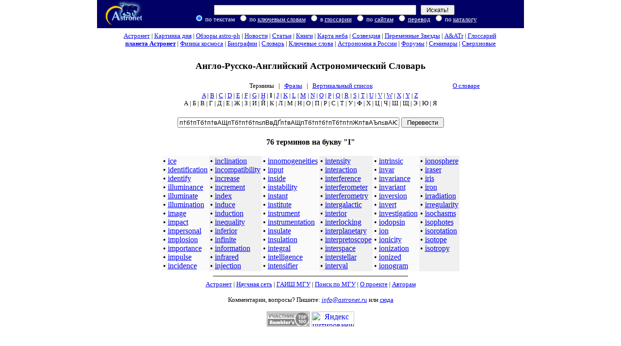

--- FILE ---
content_type: text/html; charset=x-mac-cyrillic
request_url: http://www.astronet.ru/db/dict/show_dict.html?regime=term&letter=I&phrase=%D0%A0%C2%A0%D0%92%C2%A0%D0%A0%E2%80%99%D0%92%C2%A0%D0%A0%C2%A0%D0%B2%D0%82%E2%84%A2%D0%A0%E2%80%99%D0%92%C2%A0%D0%A0%C2%A0%D0%92%C2%A0%D0%A0%D0%86%D0%A0%E2%80%9A%D0%B2%E2%80%9E%D1%9E%D0%A0%C2%A0%D0%B2%D0%82%E2%84%A2%D0%A0%E2%80%99%D0%92%C2%A0%D0%A0%C2%A0%D0%92%C2%A0%F2%A0%D7%80%99%F2%92%F7%A0%F2%A0%DE%A0%D4%B2%D4%82%FE%84%A2%D4%A0%FE%80%99%D4%92%DE%A0%D6%A0%C1%A0%D6%92%E2%A0%E3%A0%E2%A0%E3%B2%E3%82%E2%A0%E3%A0%E2%A0%E3%92%E2%A0%E3%A0%E3%86%E3%A0%C2%80%9A%E3%A1%C2%84%A2%E3%A0%E2%A0%E3%B2%E3%82%C2%84%A2%E3%A0%C2%80%99%E3%92%E2%A0%E3%A0%E2%A0%E3%92%E2%A0%E3%A0%C2%80%99%E3%92%E2%A0%E3%A0%E2%A0%E3%B2%E3%82%C2%84%A2%E3%A0%C2%80%99%E3%92%E2%A0%E3%A0%E2%A0%E3%92%E2%A0%E3%A0%C2%80%99%E3%92%E2%A0%E3%A0%E2%A0%E3%A0%C2%80%A0%E3%A0%E2%A0%E3%B2%E3%82%EA%99%E3%A0%C2%80%99%E3%92%E2%A0%E3%A0%E2%A0%E3%92%E2%A0%E3%A0%C2%80%99%E3%92%E2%A0%E3%A0%E2%A0%E3%B2%E3%82%C2%84%A2%E3%A0%C2%80%99%E3%92%E2%A0%E3%A0%E2%A0%E3%92%E2%A0%E3%A0%E2%A0%E3%B2%E3%82%E2%A0%E3%A0%E2%A0%E3%92%E2%A0%E3%A0%E3%86%E3%A0%C2%80%9A%E3%A1%C2%84%A2%E3%A0%E2%A0%E3%A0%E3%8B%E3%A0%E3%86%E3%B2%E3%82%EA%9B%E3%A1%EA%9B%E3%A0%E2%A0%E3%92%E2%A0%E3%A0%C2%80%99%E3%92%E2%A0%E3%A0%E2%A0%E3%A0%C2%80%A0%E3%A0%E2%A0%E3%B2%E3%82%EA%99%E3%A0%E3%86%E3%B2%E3%82%EA%9B%E3%A1%EA%9B%E3%A0%E2%A0%E3%92%E2%A0%E3%A0%E3%86%E3%A0%C2%80%9A%E3%B2%C2%80%9E%EA%9E%E3%A0%E2%A0%E3%B2%E3%82%C2%84%A2%E3%A0%C2%80%99%E3%92%E2%B0%E3%A0%E2%A0%E3%92%E2%A0%E3%A0%C2%80%99%E3%92%E2%A0%E3%A0%E2%A0%E3%B2%E3%82%C2%84%A2%E3%A0%C2%80%99%E3%92%E2%A0%E3%A0%E2%A0%E3%92%E2%A0%E3%A0%E2%A0%E3%B2%E3%82%E2%A0%E3%A0%E2%A0%E3%92%E2%A0%E3%A0%E3%86%E3%A0%C2%80%9A%E3%A1%C2%84%A2%E3%A0%E2%A0%E3%A0%C2%80%A0%E3%A0%E3%86%E3%A0%C2%80%9A%E3%A1%C2%80%BA%E3%A0%E3%8E%E3%A1%C2%80%BA%E3%A0%E2%A0%E3%92%E2%A0%E3%A0%C2%80%99%E3%92%E2%A0%E3%A0%E2%A0%E3%A0%C2%80%A0%E3%A0%E2%A0%E3%B2%E3%82%EA%99%E3%A0%E3%86%E3%B2%E3%82%EA%9B%E3%A1%EA%9B%E3%A0%E2%A0%E3%92%E2%A0%E3%A0%E3%86%E3%A0%C2%80%9A%E3%B2%C2%80%9E%EA%9E%E3%A0%E2%A0%E3%B2%C7%82%F7%84%A2%C7%A0%DE%80%99%FA%92%FE%A4tter%3DD%FA%A0%FE%A0%FA%92%FE%A0%FA%A0%E0%80%99%DF%92%C0%A0%DF%A0%C0%A0%DF%B2%DF%82%E0%84%A2%DF%A0%E0%80%99%DF%92%C0%A0%DF%A0%C0%A0%DF%92%C0%A0%DF%A0%DF%86%DF%A0%E0%80%9A%DF%B2%E0%80%9E%CD%9E%DF%A0%C0%A0%DF%B2%DF%82%E0%84%A2%DF%A0%E0%80%99%DF%92%C0%A0%DF%A0%C0%A0%DF%92%C0%A0%DF%A0%E0%80%99%DF%92%C0%A0%DF%A0%C0%A0%DF%92%C0%A0%DF%A0%DF%86%DF%A0%E0%80%9A%DF%92%C0%A0%DF%A0%C0%A0%DF%92%C0%A0%DF%A0%E0%80%99%DF%92%C0%A0%DF%A0%C0%A0%DF%A0%E0%80%A0%DF%A0%C0%A0%DF%B2%DF%82%CD%99%DF%A0%DF%8E%DF%B2%E0%80%9E%CD%9E%DF%A0%C0%A0%DF%92%C0%A0%DF%A0%C0%A0%DF%B2%DF%82%C0%A0%DF%A0%C0%A0%DF%A0%E0%80%A0%DF%A0%C0%A0%DF%B2%DF%82%CD%99%DF%A0%DF%8E%DF%B2%DF%82%CD%94%DF%A0%C0%A0%DF%A0%DF%8B%DF%A0%DF%8E%DF%B2%DF%82%CD%94%DF%A0%C0%A0%DF%92%C0%A0%DF%A0%E0%80%99%DF%92%C0%A0%DF%A0%C0%A0%DF%B2%DF%82%E0%84%A2%DF%A0%E0%80%99%DF%92%C0%A0%DF%A0%C0%A0%DF%92%C0%A0%DF%A0%C0%A0%DF%B2%DF%82%C0%A0%DF%A0%C0%A0%DF%92%C0%A0%DF%A0%DF%86%DF%A0%E0%80%9A%DF%A1%E0%84%A2%DF%A0%C0%A0%DF%A0%E0%80%A0%DF%A0%DF%86%DF%A0%E0%80%9A%DF%A1%E0%80%BA%DF%A0%DF%8E%DF%A1%E0%80%BA%DF%A0%C0%A0%DF%92%C0%A0%DF%A0%E0%80%99%DF%92%C0%A0%DF%A0%C0%A0%DF%A0%E0%80%A0%DF%A0%C0%A0%DF%B2%DF%82%CD%99%DF%A0%DF%86%DF%B2%DF%82%CD%9B%DF%A1%CD%9B%DF%A0%C0%A0%DF%92%C0%A0%DF%A0%DF%86%DF%A0%E0%80%9A%DF%B2%E0%80%9E%CD%9E%DF%A0%C0%A0%DF%B2%DF%82%E0%84%A2%DF%A0%E0%80%99%DF%92%C0%AEime%3Dterm%DF%A0%C0%A0%DF%92%C0%A0%DF%A0%E0%80%99%DF%92%C0%A0%DF%A0%C0%A0%DF%B2%DF%82%E0%84%A2%DF%A0%E0%80%99%DF%92%C0%A0%DF%A0%C0%A0%DF%92%C0%A0%DF%A0%E0%80%99%DF%92%C0%A0%DF%A0%C0%A0%DF%A0%E0%80%A0%DF%A0%C0%A0%DF%B2%DF%82%CD%99%DF%A0%E0%80%99%DF%92%C0%A0%DF%A0%C0%A0%DF%92%C0%A0%DF%A0%E0%80%99%DF%92%C0%A0%DF%A0%C0%A0%DF%92%C0%A0%DF%A0%DF%86%DF%A0%E0%80%9A%F1%92%E1%A0%F1%A0%E1%A0%F1%92%E1%A0%F1%A0%C1%80%99%F1%92%E1%A0%F1%A0%E1%A0%F1%A0%C1%80%A0%F1%A0%E1%A0%F1%B2%F1%82%EE%99%F1%A0%F1%8E%F1%B2%C1%80%9E%EE%9E%F1%A0%E1%A0%F1%92%E1%A0%F1%A0%F1%86%F1%A0%C1%80%9A%F1%B2%C1%80%9E%EE%9E%F1%A0%E1%A0%F1%B2%F1%82%C1%84%A2%F1%A0%C1%80%99%F1%92%E1%B0%F1%A0%E1%A0%F1%92%E1%A0%F1%A0%C1%80%99%F1%92%E1%A0%F1%A0%E1%A0%F1%A0%C1%80%A0%F1%A0%E1%A0%F1%B2%F1%82%EE%99%F1%A0%F1%86%F1%B2%F1%82%EE%9B%F1%A1%EE%9B%F1%A0%E1%A0%F1%92%E1%A0%F1%A0%F1%86%F1%A0%C1%80%9A%F1%B2%C1%80%9E%EE%9E%F1%A0%E1%A0%F1%B2%F1%82%C1%84%A2%F1%A0%C1%80%99%F1%92%E1%A4tter%3D%F1%A0%E1%A0%F1%92%E1%A0%F1%A0%C1%80%99%F1%92%E1%A0%F1%A0%E1%A0%F1%B2%F1%82%C1%84%A2%F1%A0%C1%80%99%F1%92%E1%A0%F1%A0%E1%A0%F1%92%E1%A0%F1%A0%E1%A0%F1%B2%F1%82%E1%A0%F1%A0%E1%A0%F1%92%E1%A0%F1%A0%F1%86%F1%A0%C1%80%9A%F1%A1%C1%84%A2%F1%A0%E1%A0%F1%A0%C1%80%A0%F1%A0%F1%86%F1%A0%C1%80%9A%F1%A1%C1%80%BA%F1%A0%F1%8E%F1%A1%C1%80%BA%F1%A0%E1%A0%F1%92%E1%A0%F1%A0%C1%80%99%F1%92%E1%A0%F1%A0%E1%A0%F1%A0%C1%80%A0%F1%A0%E1%A0%F1%B2%F1%82%EE%99%F1%A0%F1%86%F1%B2%F1%82%EE%9B%F1%A1%EE%9B%F1%A0%E1%A0%F1%92%E1%A0%F1%A0%F1%86%F1%A0%C1%80%9A%F1%B2%C1%80%9E%EE%9E%F1%A0%E1%A0%F1%B2%F1%82%C1%84%A2%F1%A0%C1%80%99%F1%92%E1%AEime%3Dvert
body_size: 144511
content:
<!DOCTYPE HTML PUBLIC "-//W3C//DTD HTML 4.01 Transitional//EN">
<html>
<head>

  
<meta name="Description" content="Российская Астрономическая Сеть">
<meta name="Keywords"    content="астрономия,космос,сверхновые звезды,глоссарий,карта неба,картинка дня,электронные препринты,научные новости,астрономическое образование">

  <link rel="icon" href="http://images.astronet.ru/img/logo/astronet-icon.jpg" type="image/jpeg">
<link rel="shortcut icon" href="/favicon.ico">

  <link rel="alternate" type="application/rss+xml" title="Latest Astronet publications" href="http://www.astronet.ru/db/rss.xml">

  <style type="text/css"><!-- 
body
{
        margin: 0 auto 2em;
        margin-top:0;
        padding: 5px;
	padding-top:0;
        /* attempt to constrain width */
        min-width:24em; max-width:55em;
        position:relative;
}

/* local links */
a.local { color:#00a000 }

.jetblock { font-size: 7pt; 
            color:#777777; }

a.jet { color:#555555 }

A:hover 
{       color: red;  
        text-decoration: underline;
}
 
.radios 
{       background-color:#000066; 
        color:#ffffff;
}
 
FORM 
{
        margin-bottom: 0px; 
        margin-top: 0px;
}
INPUT 
{
        margin-bottom: 0px; 
        margin-top: 0px;
}

span.current
{
        background-color:#D21919;
        color:#ffffff;
}

.title
{
	margin-top:  0.3em;
	margin-bottom:  0em;
}

.abstract
{
	margin-top:  0em;
	margin-bottom:  0.2em;
}
 
div.fragments 
{       
        background-color:#ffffff;
        margin-left: 1em;
        margin-right: 1em;
        padding-top: 0px; 
        padding-bottom: 0px;
}
 
.floatright
{
	float: right;
	margin: 0 0 10px 10px;
	vertical-align:text-top;
	clear: right;
}

.cleardiv
{
        clear: both;
        height: 0em;
}

div.rating
{
  clear: both;
  padding: .5em 1em;
  text-align: right;
}

div.discussion_link
{
  clear: both;
  text-align: center;
}

.sublist
{
	margin-top:	0em;
	margin-bottom:	-0.5em;
        padding-top:	0px; 
        padding-bottom:	0px;
}
.small_list
{
	margin-top:	-0.25em;
	margin-bottom:	0.3em;
	text-align:	left;
	font-size:	9pt;
}

--></style>

  

  <title>Астронет &gt; Англо-Русский Словарь</title>
</head>
<body bgcolor="#ffffff" marginwidth="5" marginheight="0" topmargin="0" leftmargin="5" rightmargin="5">


<div id="wrap">
  <div id="content">
    <div  align="center">
<table border="0" width="100%" cellspacing="0" cellpadding="3" bgcolor="#000066">
<form action="/db/search.html" method="get">
<tr><td valign="middle" align="center">
<noindex><nofollow><a href="http://top100.rambler.ru/top100/"><img src="http://counter.rambler.ru/top100.cnt?212444" alt="Rambler's Top100" width=1 height=1 border=0 style="visibility: hidden;"></a></nofollow></noindex><a href="/"><img src="http://images.astronet.ru/img/logo/astronet.jpg" width="79" height="52" border="0" alt="Astronet"></a>
</td>
<td valign="middle" align="center" nowrap><font color="#FFFFFF"><small><input type="text" name="words" size="50" value="">&nbsp;&nbsp;&nbsp;<input type="submit" value="&nbsp;Искать!&nbsp;"><br>
&nbsp;<input type="radio" name="where" value="text" class="radios" checked>&nbsp;по&nbsp;текстам
&nbsp;<input type="radio" name="where" value="kw" class="radios">&nbsp;по&nbsp;<a href="/db/keywords.html"><font color="#ffffff">ключевым&nbsp;словам</font></a>

&nbsp;<input type="radio" name="where" value="gl" class="radios">&nbsp;в&nbsp;<a href="/db/glossary/"><font color="#ffffff">глоссарии</font></a>

&nbsp;<input type="radio" name="where" value="astrosites" class="radios">&nbsp;по&nbsp;<a href="/db/astrosearch/"><font color="#ffffff">сайтам</font></a>

&nbsp;<input type="radio" name="where" value="translate" class="radios">&nbsp;<a href="/db/dict/"><font color="#ffffff">перевод</font></a>

&nbsp;<input type="radio" name="where" value="catres" class="radios">&nbsp;по&nbsp;<a href="/db/astrosearch/"><font color="#ffffff">каталогу</font></a>


</small></font>
</td>
<td align="right" valign="bottom"><small>&nbsp;
</small></td>
</tr>
</form>
</table></div>

    <style type="text/css">
<!--
div#topnav {
	margin:0px 5px 0px 5px;
	padding-top: 0.5em;
	padding-bottom: 0.5em;
}

#topnav tr td {
	font-size: 10pt;
}
-->
</style>
<div id="topnav" align="center">
<table cellpadding=0 cellspacing=0>
<tr align="center"><td nowrap>
<a href="/">Астронет</a>&nbsp;|
<a href="/db/apod.html">Картинка дня</a>&nbsp;|
<a href="/db/msg/1179407">Обзоры&nbsp;astro-ph</a>&nbsp;|
<a href="/db/news/">Новости</a>&nbsp;|
<a href="/db/articles/">Статьи</a>&nbsp;|
<a href="/db/books/">Книги</a>&nbsp;|
<a href="/db/map/">Карта&nbsp;неба</a>&nbsp;|
<a href="/db/constell.html">Созвездия</a>&nbsp;|
<a href="/db/varstars/"
alt='Журнал "Переменные Звезды"'
title='Журнал "Переменные Звезды"'>Переменные&nbsp;Звезды</a>&nbsp;|
<a href="/db/AATr/" alt="Archive of Astronomical and Astrophysical Transactions" title="Archive of Astronomical and Astrophysical Transactions">A&amp;ATr</a>&nbsp;|
<a href="/db/glossary/">Глоссарий</a>&nbsp;
</td></tr>
<tr align="center"><td nowrap>
<a href="/planet/" TARGET="_blank" alt="Немодерируемая лента астрономических новостей" title="Немодерируемая лента астрономических новостей"><b>планета Астронет</b></a>&nbsp;|
<a href="/db/FK86/">Физика&nbsp;космоса</a>&nbsp;|
<a href="/db/biography/">Биографии</a>&nbsp;|
<a href="/db/dict/">Словарь</a>&nbsp;|
<a href="/db/keywords.html">Ключевые слова</a>&nbsp;|
<a href="/db/astrosearch/">Астрономия&nbsp;в&nbsp;России</a>&nbsp;|
<a href="/db/forums/index.html">Форумы</a>&nbsp;|
<a href="/db/seminars/index.html">Семинары</a>&nbsp;|
<a href="/db/sn/">Сверхновые</a>
</td></tr></table>
</div>
<H3 align="center">Англо-Русско-Английский Астрономический Словарь</H3>
<div align="center">
<div align="center">
<table width="80%">
<tr><td width="10%">&nbsp;</td><td width="80%" align="center">
<small>
Термины
&nbsp;&nbsp;|&nbsp;&nbsp;
<a href="/db/dict/show_dict.html?phrase=п†б†пТб†п†вАЩпТб†п†б†п≤пВвДҐп†вАЩпТб†п†б†пТб†п†пЖп†вАЪп≤вАЮяЮп†б†п≤пВвДҐп†вАЩпТб†п†б†пТб†т†вАЩтТч†т†ё†т≤тВюДҐт†юАЩтТё†ж†а†жТв†г†в†г≤гВв†г†в†гТв†г†гЖг†бАЪг°бДҐг†в†г≤гВбДҐг†бАЩгТв†г†в†гТв†г†бАЩгТв†г†в†г≤гВбДҐг†бАЩгТв†г†в†гТв†г†бАЩгТв†г†в†г†бА†г†в†г≤гВкЩг†бАЩгТв†г†в†гТв†г†бАЩгТв†г†в†г≤гВбДҐг†бАЩгТв†г†в†гТв†г†в†г≤гВв†г†в†гТв†г†гЖг†бАЪг°бДҐг†в†г†гЛг†гЖг≤гВкЫг°кЫг†в†гТв†г†бАЩгТв†г†в†г†бА†г†в†г≤гВкЩг†гЖг≤гВкЫг°кЫг†в†гТв†г†гЖг†бАЪг≤бАЮкЮг†в†г≤гВбДҐг†бАЩгТв∞г†в†гТв†г†бАЩгТв†г†в†г≤гВбДҐг†бАЩгТв†г†в†гТв†г†в†г≤гВв†г†в†гТв†г†гЖг†бАЪг°бДҐг†в†г†бА†г†гЖг†бАЪг°бАЇг†гОг°бАЇг†в†гТв†г†бАЩгТв†г†в†г†бА†г†в†г≤гВкЩг†гЖг≤гВкЫг°кЫг†в†гТв†г†гЖг†бАЪг≤бАЮкЮг†в†г≤гВчДҐг†ёАЩъТю§tter=Dъ†ю†ъТю†ъ†аАЩяТю†я†ю†я≤яВаДҐя†аАЩяТю†я†ю†яТю†я†яЖя†аАЪя≤аАЮмЮя†ю†я≤яВаДҐя†аАЩяТю†я†ю†яТю†я†аАЩяТю†я†ю†яТю†я†яЖя†аАЪяТю†я†ю†яТю†я†аАЩяТю†я†ю†я†аА†я†ю†я≤яВмЩя†яОя≤аАЮмЮя†ю†яТю†я†ю†я≤яВю†я†ю†я†аА†я†ю†я≤яВмЩя†яОя≤яВмФя†ю†я†яЛя†яОя≤яВмФя†ю†яТю†я†аАЩяТю†я†ю†я≤яВаДҐя†аАЩяТю†я†ю†яТю†я†ю†я≤яВю†я†ю†яТю†я†яЖя†аАЪя°аДҐя†ю†я†аА†я†яЖя†аАЪя°аАЇя†яОя°аАЇя†ю†яТю†я†аАЩяТю†я†ю†я†аА†я†ю†я≤яВмЩя†яЖя≤яВмЫя°мЫя†ю†яТю†я†яЖя†аАЪя≤аАЮмЮя†ю†я≤яВаДҐя†аАЩяТюЃime=termя†ю†яТю†я†аАЩяТю†я†ю†я≤яВаДҐя†аАЩяТю†я†ю†яТю†я†аАЩяТю†я†ю†я†аА†я†ю†я≤яВмЩя†аАЩяТю†я†ю†яТю†я†аАЩяТю†я†ю†яТю†я†яЖя†аАЪсТб†с†б†сТб†с†аАЩсТб†с†б†с†аА†с†б†с≤сВоЩс†сОс≤аАЮоЮс†б†сТб†с†сЖс†аАЪс≤аАЮоЮс†б†с≤сВаДҐс†аАЩсТб∞с†б†сТб†с†аАЩсТб†с†б†с†аА†с†б†с≤сВоЩс†сЖс≤сВоЫс°оЫс†б†сТб†с†сЖс†аАЪс≤аАЮоЮс†б†с≤сВаДҐс†аАЩсТб§tter=с†б†сТб†с†аАЩсТб†с†б†с≤сВаДҐс†аАЩсТб†с†б†сТб†с†б†с≤сВб†с†б†сТб†с†сЖс†аАЪс°аДҐс†б†с†аА†с†сЖс†аАЪс°аАЇс†сОс°аАЇс†б†сТб†с†аАЩсТб†с†б†с†аА†с†б†с≤сВоЩс†сЖс≤сВоЫс°оЫс†б†сТб†с†сЖс†аАЪс≤аАЮоЮс†б†с≤сВаДҐс†аАЩсТбЃime=vert&letter=I&regime=phrase">Фразы</a>
&nbsp;&nbsp;|&nbsp;&nbsp;
<a href="/db/dict/show_dict.html?phrase=п†б†пТб†п†вАЩпТб†п†б†п≤пВвДҐп†вАЩпТб†п†б†пТб†п†пЖп†вАЪп≤вАЮяЮп†б†п≤пВвДҐп†вАЩпТб†п†б†пТб†т†вАЩтТч†т†ё†т≤тВюДҐт†юАЩтТё†ж†а†жТв†г†в†г≤гВв†г†в†гТв†г†гЖг†бАЪг°бДҐг†в†г≤гВбДҐг†бАЩгТв†г†в†гТв†г†бАЩгТв†г†в†г≤гВбДҐг†бАЩгТв†г†в†гТв†г†бАЩгТв†г†в†г†бА†г†в†г≤гВкЩг†бАЩгТв†г†в†гТв†г†бАЩгТв†г†в†г≤гВбДҐг†бАЩгТв†г†в†гТв†г†в†г≤гВв†г†в†гТв†г†гЖг†бАЪг°бДҐг†в†г†гЛг†гЖг≤гВкЫг°кЫг†в†гТв†г†бАЩгТв†г†в†г†бА†г†в†г≤гВкЩг†гЖг≤гВкЫг°кЫг†в†гТв†г†гЖг†бАЪг≤бАЮкЮг†в†г≤гВбДҐг†бАЩгТв∞г†в†гТв†г†бАЩгТв†г†в†г≤гВбДҐг†бАЩгТв†г†в†гТв†г†в†г≤гВв†г†в†гТв†г†гЖг†бАЪг°бДҐг†в†г†бА†г†гЖг†бАЪг°бАЇг†гОг°бАЇг†в†гТв†г†бАЩгТв†г†в†г†бА†г†в†г≤гВкЩг†гЖг≤гВкЫг°кЫг†в†гТв†г†гЖг†бАЪг≤бАЮкЮг†в†г≤гВчДҐг†ёАЩъТю§tter=Dъ†ю†ъТю†ъ†аАЩяТю†я†ю†я≤яВаДҐя†аАЩяТю†я†ю†яТю†я†яЖя†аАЪя≤аАЮмЮя†ю†я≤яВаДҐя†аАЩяТю†я†ю†яТю†я†аАЩяТю†я†ю†яТю†я†яЖя†аАЪяТю†я†ю†яТю†я†аАЩяТю†я†ю†я†аА†я†ю†я≤яВмЩя†яОя≤аАЮмЮя†ю†яТю†я†ю†я≤яВю†я†ю†я†аА†я†ю†я≤яВмЩя†яОя≤яВмФя†ю†я†яЛя†яОя≤яВмФя†ю†яТю†я†аАЩяТю†я†ю†я≤яВаДҐя†аАЩяТю†я†ю†яТю†я†ю†я≤яВю†я†ю†яТю†я†яЖя†аАЪя°аДҐя†ю†я†аА†я†яЖя†аАЪя°аАЇя†яОя°аАЇя†ю†яТю†я†аАЩяТю†я†ю†я†аА†я†ю†я≤яВмЩя†яЖя≤яВмЫя°мЫя†ю†яТю†я†яЖя†аАЪя≤аАЮмЮя†ю†я≤яВаДҐя†аАЩяТюЃime=termя†ю†яТю†я†аАЩяТю†я†ю†я≤яВаДҐя†аАЩяТю†я†ю†яТю†я†аАЩяТю†я†ю†я†аА†я†ю†я≤яВмЩя†аАЩяТю†я†ю†яТю†я†аАЩяТю†я†ю†яТю†я†яЖя†аАЪсТб†с†б†сТб†с†аАЩсТб†с†б†с†аА†с†б†с≤сВоЩс†сОс≤аАЮоЮс†б†сТб†с†сЖс†аАЪс≤аАЮоЮс†б†с≤сВаДҐс†аАЩсТб∞с†б†сТб†с†аАЩсТб†с†б†с†аА†с†б†с≤сВоЩс†сЖс≤сВоЫс°оЫс†б†сТб†с†сЖс†аАЪс≤аАЮоЮс†б†с≤сВаДҐс†аАЩсТб§tter=с†б†сТб†с†аАЩсТб†с†б†с≤сВаДҐс†аАЩсТб†с†б†сТб†с†б†с≤сВб†с†б†сТб†с†сЖс†аАЪс°аДҐс†б†с†аА†с†сЖс†аАЪс°аАЇс†сОс°аАЇс†б†сТб†с†аАЩсТб†с†б†с†аА†с†б†с≤сВоЩс†сЖс≤сВоЫс°оЫс†б†сТб†с†сЖс†аАЪс≤аАЮоЮс†б†с≤сВаДҐс†аАЩсТбЃime=vert&letter=I&regime=vert">Вертикальный список</a>
</small></td>
<td width="10%" align="right"><small><a href="/db/dict/dict_about.html?caller=/db/dict/show_dict.html&phrase=п†б†пТб†п†вАЩпТб†п†б†п≤пВвДҐп†вАЩпТб†п†б†пТб†п†пЖп†вАЪп≤вАЮяЮп†б†п≤пВвДҐп†вАЩпТб†п†б†пТб†т†вАЩтТч†т†ё†т≤тВюДҐт†юАЩтТё†ж†а†жТв†г†в†г≤гВв†г†в†гТв†г†гЖг†бАЪг°бДҐг†в†г≤гВбДҐг†бАЩгТв†г†в†гТв†г†бАЩгТв†г†в†г≤гВбДҐг†бАЩгТв†г†в†гТв†г†бАЩгТв†г†в†г†бА†г†в†г≤гВкЩг†бАЩгТв†г†в†гТв†г†бАЩгТв†г†в†г≤гВбДҐг†бАЩгТв†г†в†гТв†г†в†г≤гВв†г†в†гТв†г†гЖг†бАЪг°бДҐг†в†г†гЛг†гЖг≤гВкЫг°кЫг†в†гТв†г†бАЩгТв†г†в†г†бА†г†в†г≤гВкЩг†гЖг≤гВкЫг°кЫг†в†гТв†г†гЖг†бАЪг≤бАЮкЮг†в†г≤гВбДҐг†бАЩгТв∞г†в†гТв†г†бАЩгТв†г†в†г≤гВбДҐг†бАЩгТв†г†в†гТв†г†в†г≤гВв†г†в†гТв†г†гЖг†бАЪг°бДҐг†в†г†бА†г†гЖг†бАЪг°бАЇг†гОг°бАЇг†в†гТв†г†бАЩгТв†г†в†г†бА†г†в†г≤гВкЩг†гЖг≤гВкЫг°кЫг†в†гТв†г†гЖг†бАЪг≤бАЮкЮг†в†г≤гВчДҐг†ёАЩъТю§tter=Dъ†ю†ъТю†ъ†аАЩяТю†я†ю†я≤яВаДҐя†аАЩяТю†я†ю†яТю†я†яЖя†аАЪя≤аАЮмЮя†ю†я≤яВаДҐя†аАЩяТю†я†ю†яТю†я†аАЩяТю†я†ю†яТю†я†яЖя†аАЪяТю†я†ю†яТю†я†аАЩяТю†я†ю†я†аА†я†ю†я≤яВмЩя†яОя≤аАЮмЮя†ю†яТю†я†ю†я≤яВю†я†ю†я†аА†я†ю†я≤яВмЩя†яОя≤яВмФя†ю†я†яЛя†яОя≤яВмФя†ю†яТю†я†аАЩяТю†я†ю†я≤яВаДҐя†аАЩяТю†я†ю†яТю†я†ю†я≤яВю†я†ю†яТю†я†яЖя†аАЪя°аДҐя†ю†я†аА†я†яЖя†аАЪя°аАЇя†яОя°аАЇя†ю†яТю†я†аАЩяТю†я†ю†я†аА†я†ю†я≤яВмЩя†яЖя≤яВмЫя°мЫя†ю†яТю†я†яЖя†аАЪя≤аАЮмЮя†ю†я≤яВаДҐя†аАЩяТюЃime=termя†ю†яТю†я†аАЩяТю†я†ю†я≤яВаДҐя†аАЩяТю†я†ю†яТю†я†аАЩяТю†я†ю†я†аА†я†ю†я≤яВмЩя†аАЩяТю†я†ю†яТю†я†аАЩяТю†я†ю†яТю†я†яЖя†аАЪсТб†с†б†сТб†с†аАЩсТб†с†б†с†аА†с†б†с≤сВоЩс†сОс≤аАЮоЮс†б†сТб†с†сЖс†аАЪс≤аАЮоЮс†б†с≤сВаДҐс†аАЩсТб∞с†б†сТб†с†аАЩсТб†с†б†с†аА†с†б†с≤сВоЩс†сЖс≤сВоЫс°оЫс†б†сТб†с†сЖс†аАЪс≤аАЮоЮс†б†с≤сВаДҐс†аАЩсТб§tter=с†б†сТб†с†аАЩсТб†с†б†с≤сВаДҐс†аАЩсТб†с†б†сТб†с†б†с≤сВб†с†б†сТб†с†сЖс†аАЪс°аДҐс†б†с†аА†с†сЖс†аАЪс°аАЇс†сОс°аАЇс†б†сТб†с†аАЩсТб†с†б†с†аА†с†б†с≤сВоЩс†сЖс≤сВоЫс°оЫс†б†сТб†с†сЖс†аАЪс≤аАЮоЮс†б†с≤сВаДҐс†аАЩсТбЃime=vert&letter=I&regime=term">О&nbsp;словаре</a></small></td>
</tr></table>
</div>

<div align="center">
<small>
<a href="/db/dict/show_dict.html?regime=term&letter=A&phrase=%EF%A0%E1%A0%EF%92%E1%A0%EF%A0%E2%80%99%EF%92%E1%A0%EF%A0%E1%A0%EF%B2%EF%82%E2%84%A2%EF%A0%E2%80%99%EF%92%E1%A0%EF%A0%E1%A0%EF%92%E1%A0%EF%A0%EF%86%EF%A0%E2%80%9A%EF%B2%E2%80%9E%DF%9E%EF%A0%E1%A0%EF%B2%EF%82%E2%84%A2%EF%A0%E2%80%99%EF%92%E1%A0%EF%A0%E1%A0%EF%92%E1%A0%F2%A0%E2%80%99%F2%92%F7%A0%F2%A0%DE%A0%F2%B2%F2%82%FE%84%A2%F2%A0%FE%80%99%F2%92%DE%A0%E6%A0%E0%A0%E6%92%E2%A0%E3%A0%E2%A0%E3%B2%E3%82%E2%A0%E3%A0%E2%A0%E3%92%E2%A0%E3%A0%E3%86%E3%A0%E1%80%9A%E3%A1%E1%84%A2%E3%A0%E2%A0%E3%B2%E3%82%E1%84%A2%E3%A0%E1%80%99%E3%92%E2%A0%E3%A0%E2%A0%E3%92%E2%A0%E3%A0%E1%80%99%E3%92%E2%A0%E3%A0%E2%A0%E3%B2%E3%82%E1%84%A2%E3%A0%E1%80%99%E3%92%E2%A0%E3%A0%E2%A0%E3%92%E2%A0%E3%A0%E1%80%99%E3%92%E2%A0%E3%A0%E2%A0%E3%A0%E1%80%A0%E3%A0%E2%A0%E3%B2%E3%82%EA%99%E3%A0%E1%80%99%E3%92%E2%A0%E3%A0%E2%A0%E3%92%E2%A0%E3%A0%E1%80%99%E3%92%E2%A0%E3%A0%E2%A0%E3%B2%E3%82%E1%84%A2%E3%A0%E1%80%99%E3%92%E2%A0%E3%A0%E2%A0%E3%92%E2%A0%E3%A0%E2%A0%E3%B2%E3%82%E2%A0%E3%A0%E2%A0%E3%92%E2%A0%E3%A0%E3%86%E3%A0%E1%80%9A%E3%A1%E1%84%A2%E3%A0%E2%A0%E3%A0%E3%8B%E3%A0%E3%86%E3%B2%E3%82%EA%9B%E3%A1%EA%9B%E3%A0%E2%A0%E3%92%E2%A0%E3%A0%E1%80%99%E3%92%E2%A0%E3%A0%E2%A0%E3%A0%E1%80%A0%E3%A0%E2%A0%E3%B2%E3%82%EA%99%E3%A0%E3%86%E3%B2%E3%82%EA%9B%E3%A1%EA%9B%E3%A0%E2%A0%E3%92%E2%A0%E3%A0%E3%86%E3%A0%E1%80%9A%E3%B2%E1%80%9E%EA%9E%E3%A0%E2%A0%E3%B2%E3%82%E1%84%A2%E3%A0%E1%80%99%E3%92%E2%B0%E3%A0%E2%A0%E3%92%E2%A0%E3%A0%E1%80%99%E3%92%E2%A0%E3%A0%E2%A0%E3%B2%E3%82%E1%84%A2%E3%A0%E1%80%99%E3%92%E2%A0%E3%A0%E2%A0%E3%92%E2%A0%E3%A0%E2%A0%E3%B2%E3%82%E2%A0%E3%A0%E2%A0%E3%92%E2%A0%E3%A0%E3%86%E3%A0%E1%80%9A%E3%A1%E1%84%A2%E3%A0%E2%A0%E3%A0%E1%80%A0%E3%A0%E3%86%E3%A0%E1%80%9A%E3%A1%E1%80%BA%E3%A0%E3%8E%E3%A1%E1%80%BA%E3%A0%E2%A0%E3%92%E2%A0%E3%A0%E1%80%99%E3%92%E2%A0%E3%A0%E2%A0%E3%A0%E1%80%A0%E3%A0%E2%A0%E3%B2%E3%82%EA%99%E3%A0%E3%86%E3%B2%E3%82%EA%9B%E3%A1%EA%9B%E3%A0%E2%A0%E3%92%E2%A0%E3%A0%E3%86%E3%A0%E1%80%9A%E3%B2%E1%80%9E%EA%9E%E3%A0%E2%A0%E3%B2%E3%82%F7%84%A2%E3%A0%DE%80%99%FA%92%FE%A4tter%3DD%FA%A0%FE%A0%FA%92%FE%A0%FA%A0%E0%80%99%DF%92%FE%A0%DF%A0%FE%A0%DF%B2%DF%82%E0%84%A2%DF%A0%E0%80%99%DF%92%FE%A0%DF%A0%FE%A0%DF%92%FE%A0%DF%A0%DF%86%DF%A0%E0%80%9A%DF%B2%E0%80%9E%EC%9E%DF%A0%FE%A0%DF%B2%DF%82%E0%84%A2%DF%A0%E0%80%99%DF%92%FE%A0%DF%A0%FE%A0%DF%92%FE%A0%DF%A0%E0%80%99%DF%92%FE%A0%DF%A0%FE%A0%DF%92%FE%A0%DF%A0%DF%86%DF%A0%E0%80%9A%DF%92%FE%A0%DF%A0%FE%A0%DF%92%FE%A0%DF%A0%E0%80%99%DF%92%FE%A0%DF%A0%FE%A0%DF%A0%E0%80%A0%DF%A0%FE%A0%DF%B2%DF%82%EC%99%DF%A0%DF%8E%DF%B2%E0%80%9E%EC%9E%DF%A0%FE%A0%DF%92%FE%A0%DF%A0%FE%A0%DF%B2%DF%82%FE%A0%DF%A0%FE%A0%DF%A0%E0%80%A0%DF%A0%FE%A0%DF%B2%DF%82%EC%99%DF%A0%DF%8E%DF%B2%DF%82%EC%94%DF%A0%FE%A0%DF%A0%DF%8B%DF%A0%DF%8E%DF%B2%DF%82%EC%94%DF%A0%FE%A0%DF%92%FE%A0%DF%A0%E0%80%99%DF%92%FE%A0%DF%A0%FE%A0%DF%B2%DF%82%E0%84%A2%DF%A0%E0%80%99%DF%92%FE%A0%DF%A0%FE%A0%DF%92%FE%A0%DF%A0%FE%A0%DF%B2%DF%82%FE%A0%DF%A0%FE%A0%DF%92%FE%A0%DF%A0%DF%86%DF%A0%E0%80%9A%DF%A1%E0%84%A2%DF%A0%FE%A0%DF%A0%E0%80%A0%DF%A0%DF%86%DF%A0%E0%80%9A%DF%A1%E0%80%BA%DF%A0%DF%8E%DF%A1%E0%80%BA%DF%A0%FE%A0%DF%92%FE%A0%DF%A0%E0%80%99%DF%92%FE%A0%DF%A0%FE%A0%DF%A0%E0%80%A0%DF%A0%FE%A0%DF%B2%DF%82%EC%99%DF%A0%DF%86%DF%B2%DF%82%EC%9B%DF%A1%EC%9B%DF%A0%FE%A0%DF%92%FE%A0%DF%A0%DF%86%DF%A0%E0%80%9A%DF%B2%E0%80%9E%EC%9E%DF%A0%FE%A0%DF%B2%DF%82%E0%84%A2%DF%A0%E0%80%99%DF%92%FE%AEime%3Dterm%DF%A0%FE%A0%DF%92%FE%A0%DF%A0%E0%80%99%DF%92%FE%A0%DF%A0%FE%A0%DF%B2%DF%82%E0%84%A2%DF%A0%E0%80%99%DF%92%FE%A0%DF%A0%FE%A0%DF%92%FE%A0%DF%A0%E0%80%99%DF%92%FE%A0%DF%A0%FE%A0%DF%A0%E0%80%A0%DF%A0%FE%A0%DF%B2%DF%82%EC%99%DF%A0%E0%80%99%DF%92%FE%A0%DF%A0%FE%A0%DF%92%FE%A0%DF%A0%E0%80%99%DF%92%FE%A0%DF%A0%FE%A0%DF%92%FE%A0%DF%A0%DF%86%DF%A0%E0%80%9A%F1%92%E1%A0%F1%A0%E1%A0%F1%92%E1%A0%F1%A0%E0%80%99%F1%92%E1%A0%F1%A0%E1%A0%F1%A0%E0%80%A0%F1%A0%E1%A0%F1%B2%F1%82%EE%99%F1%A0%F1%8E%F1%B2%E0%80%9E%EE%9E%F1%A0%E1%A0%F1%92%E1%A0%F1%A0%F1%86%F1%A0%E0%80%9A%F1%B2%E0%80%9E%EE%9E%F1%A0%E1%A0%F1%B2%F1%82%E0%84%A2%F1%A0%E0%80%99%F1%92%E1%B0%F1%A0%E1%A0%F1%92%E1%A0%F1%A0%E0%80%99%F1%92%E1%A0%F1%A0%E1%A0%F1%A0%E0%80%A0%F1%A0%E1%A0%F1%B2%F1%82%EE%99%F1%A0%F1%86%F1%B2%F1%82%EE%9B%F1%A1%EE%9B%F1%A0%E1%A0%F1%92%E1%A0%F1%A0%F1%86%F1%A0%E0%80%9A%F1%B2%E0%80%9E%EE%9E%F1%A0%E1%A0%F1%B2%F1%82%E0%84%A2%F1%A0%E0%80%99%F1%92%E1%A4tter%3D%F1%A0%E1%A0%F1%92%E1%A0%F1%A0%E0%80%99%F1%92%E1%A0%F1%A0%E1%A0%F1%B2%F1%82%E0%84%A2%F1%A0%E0%80%99%F1%92%E1%A0%F1%A0%E1%A0%F1%92%E1%A0%F1%A0%E1%A0%F1%B2%F1%82%E1%A0%F1%A0%E1%A0%F1%92%E1%A0%F1%A0%F1%86%F1%A0%E0%80%9A%F1%A1%E0%84%A2%F1%A0%E1%A0%F1%A0%E0%80%A0%F1%A0%F1%86%F1%A0%E0%80%9A%F1%A1%E0%80%BA%F1%A0%F1%8E%F1%A1%E0%80%BA%F1%A0%E1%A0%F1%92%E1%A0%F1%A0%E0%80%99%F1%92%E1%A0%F1%A0%E1%A0%F1%A0%E0%80%A0%F1%A0%E1%A0%F1%B2%F1%82%EE%99%F1%A0%F1%86%F1%B2%F1%82%EE%9B%F1%A1%EE%9B%F1%A0%E1%A0%F1%92%E1%A0%F1%A0%F1%86%F1%A0%E0%80%9A%F1%B2%E0%80%9E%EE%9E%F1%A0%E1%A0%F1%B2%F1%82%E0%84%A2%F1%A0%E0%80%99%F1%92%E1%AEime%3Dvert">A</a>&nbsp;|&nbsp;<a href="/db/dict/show_dict.html?regime=term&letter=B&phrase=%EF%A0%E1%A0%EF%92%E1%A0%EF%A0%E2%80%99%EF%92%E1%A0%EF%A0%E1%A0%EF%B2%EF%82%E2%84%A2%EF%A0%E2%80%99%EF%92%E1%A0%EF%A0%E1%A0%EF%92%E1%A0%EF%A0%EF%86%EF%A0%E2%80%9A%EF%B2%E2%80%9E%DF%9E%EF%A0%E1%A0%EF%B2%EF%82%E2%84%A2%EF%A0%E2%80%99%EF%92%E1%A0%EF%A0%E1%A0%EF%92%E1%A0%D4%A0%D7%E1%FD%D4%F4%DE%A0%D4%A0%A3%A0%D4%B2%D4%F7%C0%E4%A2%D4%A0%C0%E1%FD%D4%F4%A3%A0%D6%A0%C1%A0%D6%F4%D7%A0%C7%A0%D7%A0%C7%B2%C7%F7%D7%A0%C7%A0%D7%A0%C7%F4%D7%A0%C7%A0%C7%F6%C7%A0%C2%E1%FF%C7%A1%C2%E4%A2%C7%A0%D7%A0%C7%B2%C7%F7%C2%E4%A2%C7%A0%C2%E1%FD%C7%F4%D7%A0%C7%A0%D7%A0%C7%F4%D7%A0%C7%A0%C2%E1%FD%C7%F4%D7%A0%C7%A0%D7%A0%C7%B2%C7%F7%C2%E4%A2%C7%A0%C2%E1%FD%C7%F4%D7%A0%C7%A0%D7%A0%C7%F4%D7%A0%C7%A0%C2%E1%FD%C7%F4%D7%A0%C7%A0%D7%A0%C7%A0%C2%E1%A0%C7%A0%D7%A0%C7%B2%C7%F7%CB%FD%C7%A0%C2%E1%FD%C7%F4%D7%A0%C7%A0%D7%A0%C7%F4%D7%A0%C7%A0%C2%E1%FD%C7%F4%D7%A0%C7%A0%D7%A0%C7%B2%C7%F7%C2%E4%A2%C7%A0%C2%E1%FD%C7%F4%D7%A0%C7%A0%D7%A0%C7%F4%D7%A0%C7%A0%D7%A0%C7%B2%C7%F7%D7%A0%C7%A0%D7%A0%C7%F4%D7%A0%C7%A0%C7%F6%C7%A0%C2%E1%FF%C7%A1%C2%E4%A2%C7%A0%D7%A0%C7%A0%C7%EC%C7%A0%C7%F6%C7%B2%C7%F7%CB%F9%C7%A1%CB%F9%C7%A0%D7%A0%C7%F4%D7%A0%C7%A0%C2%E1%FD%C7%F4%D7%A0%C7%A0%D7%A0%C7%A0%C2%E1%A0%C7%A0%D7%A0%C7%B2%C7%F7%CB%FD%C7%A0%C7%F6%C7%B2%C7%F7%CB%F9%C7%A1%CB%F9%C7%A0%D7%A0%C7%F4%D7%A0%C7%A0%C7%F6%C7%A0%C2%E1%FF%C7%B2%C2%E1%E0%CB%E0%C7%A0%D7%A0%C7%B2%C7%F7%C2%E4%A2%C7%A0%C2%E1%FD%C7%F4%D7%B0%C7%A0%D7%A0%C7%F4%D7%A0%C7%A0%C2%E1%FD%C7%F4%D7%A0%C7%A0%D7%A0%C7%B2%C7%F7%C2%E4%A2%C7%A0%C2%E1%FD%C7%F4%D7%A0%C7%A0%D7%A0%C7%F4%D7%A0%C7%A0%D7%A0%C7%B2%C7%F7%D7%A0%C7%A0%D7%A0%C7%F4%D7%A0%C7%A0%C7%F6%C7%A0%C2%E1%FF%C7%A1%C2%E4%A2%C7%A0%D7%A0%C7%A0%C2%E1%A0%C7%A0%C7%F6%C7%A0%C2%E1%FF%C7%A1%C2%E1%BA%C7%A0%C7%EF%C7%A1%C2%E1%BA%C7%A0%D7%A0%C7%F4%D7%A0%C7%A0%C2%E1%FD%C7%F4%D7%A0%C7%A0%D7%A0%C7%A0%C2%E1%A0%C7%A0%D7%A0%C7%B2%C7%F7%CB%FD%C7%A0%C7%F6%C7%B2%C7%F7%CB%F9%C7%A1%CB%F9%C7%A0%D7%A0%C7%F4%D7%A0%C7%A0%C7%F6%C7%A0%C2%E1%FF%C7%B2%C2%E1%E0%CB%E0%C7%A0%D7%A0%C7%B2%C7%F7%DE%E4%A2%C7%A0%A3%E1%FD%DF%F4%C0%A4tter%3DD%DF%A0%C0%A0%DF%F4%C0%A0%DF%A0%C1%E1%FD%D1%F4%C0%A0%D1%A0%C0%A0%D1%B2%D1%F7%C1%E4%A2%D1%A0%C1%E1%FD%D1%F4%C0%A0%D1%A0%C0%A0%D1%F4%C0%A0%D1%A0%D1%F6%D1%A0%C1%E1%FF%D1%B2%C1%E1%E0%CD%E0%D1%A0%C0%A0%D1%B2%D1%F7%C1%E4%A2%D1%A0%C1%E1%FD%D1%F4%C0%A0%D1%A0%C0%A0%D1%F4%C0%A0%D1%A0%C1%E1%FD%D1%F4%C0%A0%D1%A0%C0%A0%D1%F4%C0%A0%D1%A0%D1%F6%D1%A0%C1%E1%FF%D1%F4%C0%A0%D1%A0%C0%A0%D1%F4%C0%A0%D1%A0%C1%E1%FD%D1%F4%C0%A0%D1%A0%C0%A0%D1%A0%C1%E1%A0%D1%A0%C0%A0%D1%B2%D1%F7%CD%FD%D1%A0%D1%EF%D1%B2%C1%E1%E0%CD%E0%D1%A0%C0%A0%D1%F4%C0%A0%D1%A0%C0%A0%D1%B2%D1%F7%C0%A0%D1%A0%C0%A0%D1%A0%C1%E1%A0%D1%A0%C0%A0%D1%B2%D1%F7%CD%FD%D1%A0%D1%EF%D1%B2%D1%F7%CD%E6%D1%A0%C0%A0%D1%A0%D1%EC%D1%A0%D1%EF%D1%B2%D1%F7%CD%E6%D1%A0%C0%A0%D1%F4%C0%A0%D1%A0%C1%E1%FD%D1%F4%C0%A0%D1%A0%C0%A0%D1%B2%D1%F7%C1%E4%A2%D1%A0%C1%E1%FD%D1%F4%C0%A0%D1%A0%C0%A0%D1%F4%C0%A0%D1%A0%C0%A0%D1%B2%D1%F7%C0%A0%D1%A0%C0%A0%D1%F4%C0%A0%D1%A0%D1%F6%D1%A0%C1%E1%FF%D1%A1%C1%E4%A2%D1%A0%C0%A0%D1%A0%C1%E1%A0%D1%A0%D1%F6%D1%A0%C1%E1%FF%D1%A1%C1%E1%BA%D1%A0%D1%EF%D1%A1%C1%E1%BA%D1%A0%C0%A0%D1%F4%C0%A0%D1%A0%C1%E1%FD%D1%F4%C0%A0%D1%A0%C0%A0%D1%A0%C1%E1%A0%D1%A0%C0%A0%D1%B2%D1%F7%CD%FD%D1%A0%D1%F6%D1%B2%D1%F7%CD%F9%D1%A1%CD%F9%D1%A0%C0%A0%D1%F4%C0%A0%D1%A0%D1%F6%D1%A0%C1%E1%FF%D1%B2%C1%E1%E0%CD%E0%D1%A0%C0%A0%D1%B2%D1%F7%C1%E4%A2%D1%A0%C1%E1%FD%D1%F4%C0%AEime%3Dterm%D1%A0%C0%A0%D1%F4%C0%A0%D1%A0%C1%E1%FD%D1%F4%C0%A0%D1%A0%C0%A0%D1%B2%D1%F7%C1%E4%A2%D1%A0%C1%E1%FD%D1%F4%C0%A0%D1%A0%C0%A0%D1%F4%C0%A0%D1%A0%C1%E1%FD%D1%F4%C0%A0%D1%A0%C0%A0%D1%A0%C1%E1%A0%D1%A0%C0%A0%D1%B2%D1%F7%CD%FD%D1%A0%C1%E1%FD%D1%F4%C0%A0%D1%A0%C0%A0%D1%F4%C0%A0%D1%A0%C1%E1%FD%D1%F4%C0%A0%D1%A0%C0%A0%D1%F4%C0%A0%D1%A0%D1%F6%D1%A0%C1%E1%FF%D3%F4%C2%A0%D3%A0%C2%A0%D3%F4%C2%A0%D3%A0%C1%E1%FD%D3%F4%C2%A0%D3%A0%C2%A0%D3%A0%C1%E1%A0%D3%A0%C2%A0%D3%B2%D3%F7%CF%FD%D3%A0%D3%EF%D3%B2%C1%E1%E0%CF%E0%D3%A0%C2%A0%D3%F4%C2%A0%D3%A0%D3%F6%D3%A0%C1%E1%FF%D3%B2%C1%E1%E0%CF%E0%D3%A0%C2%A0%D3%B2%D3%F7%C1%E4%A2%D3%A0%C1%E1%FD%D3%F4%C2%B0%D3%A0%C2%A0%D3%F4%C2%A0%D3%A0%C1%E1%FD%D3%F4%C2%A0%D3%A0%C2%A0%D3%A0%C1%E1%A0%D3%A0%C2%A0%D3%B2%D3%F7%CF%FD%D3%A0%D3%F6%D3%B2%D3%F7%CF%F9%D3%A1%CF%F9%D3%A0%C2%A0%D3%F4%C2%A0%D3%A0%D3%F6%D3%A0%C1%E1%FF%D3%B2%C1%E1%E0%CF%E0%D3%A0%C2%A0%D3%B2%D3%F7%C1%E4%A2%D3%A0%C1%E1%FD%D3%F4%C2%A4tter%3D%D3%A0%C2%A0%D3%F4%C2%A0%D3%A0%C1%E1%FD%D3%F4%C2%A0%D3%A0%C2%A0%D3%B2%D3%F7%C1%E4%A2%D3%A0%C1%E1%FD%D3%F4%C2%A0%D3%A0%C2%A0%D3%F4%C2%A0%D3%A0%C2%A0%D3%B2%D3%F7%C2%A0%D3%A0%C2%A0%D3%F4%C2%A0%D3%A0%D3%F6%D3%A0%C1%E1%FF%D3%A1%C1%E4%A2%D3%A0%C2%A0%D3%A0%C1%E1%A0%D3%A0%D3%F6%D3%A0%C1%E1%FF%D3%A1%C1%E1%BA%D3%A0%D3%EF%D3%A1%C1%E1%BA%D3%A0%C2%A0%D3%F4%C2%A0%D3%A0%C1%E1%FD%D3%F4%C2%A0%D3%A0%C2%A0%D3%A0%C1%E1%A0%D3%A0%C2%A0%D3%B2%D3%F7%CF%FD%D3%A0%D3%F6%D3%B2%D3%F7%CF%F9%D3%A1%CF%F9%D3%A0%C2%A0%D3%F4%C2%A0%D3%A0%D3%F6%D3%A0%C1%E1%FF%D3%B2%C1%E1%E0%CF%E0%D3%A0%C2%A0%D3%B2%D3%F7%C1%E4%A2%D3%A0%C1%E1%FD%D3%F4%C2%AEime%3Dvert">B</a>&nbsp;|&nbsp;<a href="/db/dict/show_dict.html?regime=term&letter=C&phrase=%EF%A0%E1%A0%EF%92%E1%A0%EF%A0%E2%80%99%EF%92%E1%A0%EF%A0%E1%A0%EF%B2%EF%82%E2%84%A2%EF%A0%E2%80%99%EF%92%E1%A0%EF%A0%E1%A0%EF%92%E1%A0%EF%A0%EF%86%EF%A0%E2%80%9A%EF%B2%E2%80%9E%DF%9E%EF%A0%E1%A0%EF%B2%EF%82%E2%84%A2%EF%A0%E2%80%99%EF%92%E1%A0%EF%A0%E1%A0%EF%92%E1%A0%F2%A0%E2%80%99%F2%92%F7%A0%F2%A0%DE%A0%F2%B2%F2%82%FE%84%A2%F2%A0%FE%80%99%F2%92%DE%A0%E6%A0%E0%A0%E6%92%E2%A0%E3%A0%E2%A0%E3%B2%E3%82%E2%A0%E3%A0%E2%A0%E3%92%E2%A0%E3%A0%E3%86%E3%A0%E1%80%9A%E3%A1%E1%84%A2%E3%A0%E2%A0%E3%B2%E3%82%E1%84%A2%E3%A0%E1%80%99%E3%92%E2%A0%E3%A0%E2%A0%E3%92%E2%A0%E3%A0%E1%80%99%E3%92%E2%A0%E3%A0%E2%A0%E3%B2%E3%82%E1%84%A2%E3%A0%E1%80%99%E3%92%E2%A0%E3%A0%E2%A0%E3%92%E2%A0%E3%A0%E1%80%99%E3%92%E2%A0%E3%A0%E2%A0%E3%A0%E1%80%A0%E3%A0%E2%A0%E3%B2%E3%82%EA%99%E3%A0%E1%80%99%E3%92%E2%A0%E3%A0%E2%A0%E3%92%E2%A0%E3%A0%E1%80%99%E3%92%E2%A0%E3%A0%E2%A0%E3%B2%E3%82%E1%84%A2%E3%A0%E1%80%99%E3%92%E2%A0%E3%A0%E2%A0%E3%92%E2%A0%E3%A0%E2%A0%E3%B2%E3%82%E2%A0%E3%A0%E2%A0%E3%92%E2%A0%E3%A0%E3%86%E3%A0%E1%80%9A%E3%A1%E1%84%A2%E3%A0%E2%A0%E3%A0%E3%8B%E3%A0%E3%86%E3%B2%E3%82%EA%9B%E3%A1%EA%9B%E3%A0%E2%A0%E3%92%E2%A0%E3%A0%E1%80%99%E3%92%E2%A0%E3%A0%E2%A0%E3%A0%E1%80%A0%E3%A0%E2%A0%E3%B2%E3%82%EA%99%E3%A0%E3%86%E3%B2%E3%82%EA%9B%E3%A1%EA%9B%E3%A0%E2%A0%E3%92%E2%A0%E3%A0%E3%86%E3%A0%E1%80%9A%E3%B2%E1%80%9E%EA%9E%E3%A0%E2%A0%E3%B2%E3%82%E1%84%A2%E3%A0%E1%80%99%E3%92%E2%B0%E3%A0%E2%A0%E3%92%E2%A0%E3%A0%E1%80%99%E3%92%E2%A0%E3%A0%E2%A0%E3%B2%E3%82%E1%84%A2%E3%A0%E1%80%99%E3%92%E2%A0%E3%A0%E2%A0%E3%92%E2%A0%E3%A0%E2%A0%E3%B2%E3%82%E2%A0%E3%A0%E2%A0%E3%92%E2%A0%E3%A0%E3%86%E3%A0%E1%80%9A%E3%A1%E1%84%A2%E3%A0%E2%A0%E3%A0%E1%80%A0%E3%A0%E3%86%E3%A0%E1%80%9A%E3%A1%E1%80%BA%E3%A0%E3%8E%E3%A1%E1%80%BA%E3%A0%E2%A0%E3%92%E2%A0%E3%A0%E1%80%99%E3%92%E2%A0%E3%A0%E2%A0%E3%A0%E1%80%A0%E3%A0%E2%A0%E3%B2%E3%82%EA%99%E3%A0%E3%86%E3%B2%E3%82%EA%9B%E3%A1%EA%9B%E3%A0%E2%A0%E3%92%E2%A0%E3%A0%E3%86%E3%A0%E1%80%9A%E3%B2%E1%80%9E%EA%9E%E3%A0%E2%A0%E3%B2%E3%82%F7%84%A2%E3%A0%DE%80%99%FA%92%FE%A4tter%3DD%FA%A0%FE%A0%FA%92%FE%A0%FA%A0%E0%80%99%DF%92%FE%A0%DF%A0%FE%A0%DF%B2%DF%82%E0%84%A2%DF%A0%E0%80%99%DF%92%FE%A0%DF%A0%FE%A0%DF%92%FE%A0%DF%A0%DF%86%DF%A0%E0%80%9A%DF%B2%E0%80%9E%EC%9E%DF%A0%FE%A0%DF%B2%DF%82%E0%84%A2%DF%A0%E0%80%99%DF%92%FE%A0%DF%A0%FE%A0%DF%92%FE%A0%DF%A0%E0%80%99%DF%92%FE%A0%DF%A0%FE%A0%DF%92%FE%A0%DF%A0%DF%86%DF%A0%E0%80%9A%DF%92%FE%A0%DF%A0%FE%A0%DF%92%FE%A0%DF%A0%E0%80%99%DF%92%FE%A0%DF%A0%FE%A0%DF%A0%E0%80%A0%DF%A0%FE%A0%DF%B2%DF%82%EC%99%DF%A0%DF%8E%DF%B2%E0%80%9E%EC%9E%DF%A0%FE%A0%DF%92%FE%A0%DF%A0%FE%A0%DF%B2%DF%82%FE%A0%DF%A0%FE%A0%DF%A0%E0%80%A0%DF%A0%FE%A0%DF%B2%DF%82%EC%99%DF%A0%DF%8E%DF%B2%DF%82%EC%94%DF%A0%FE%A0%DF%A0%DF%8B%DF%A0%DF%8E%DF%B2%DF%82%EC%94%DF%A0%FE%A0%DF%92%FE%A0%DF%A0%E0%80%99%DF%92%FE%A0%DF%A0%FE%A0%DF%B2%DF%82%E0%84%A2%DF%A0%E0%80%99%DF%92%FE%A0%DF%A0%FE%A0%DF%92%FE%A0%DF%A0%FE%A0%DF%B2%DF%82%FE%A0%DF%A0%FE%A0%DF%92%FE%A0%DF%A0%DF%86%DF%A0%E0%80%9A%DF%A1%E0%84%A2%DF%A0%FE%A0%DF%A0%E0%80%A0%DF%A0%DF%86%DF%A0%E0%80%9A%DF%A1%E0%80%BA%DF%A0%DF%8E%DF%A1%E0%80%BA%DF%A0%FE%A0%DF%92%FE%A0%DF%A0%E0%80%99%DF%92%FE%A0%DF%A0%FE%A0%DF%A0%E0%80%A0%DF%A0%FE%A0%DF%B2%DF%82%EC%99%DF%A0%DF%86%DF%B2%DF%82%EC%9B%DF%A1%EC%9B%DF%A0%FE%A0%DF%92%FE%A0%DF%A0%DF%86%DF%A0%E0%80%9A%DF%B2%E0%80%9E%EC%9E%DF%A0%FE%A0%DF%B2%DF%82%E0%84%A2%DF%A0%E0%80%99%DF%92%FE%AEime%3Dterm%DF%A0%FE%A0%DF%92%FE%A0%DF%A0%E0%80%99%DF%92%FE%A0%DF%A0%FE%A0%DF%B2%DF%82%E0%84%A2%DF%A0%E0%80%99%DF%92%FE%A0%DF%A0%FE%A0%DF%92%FE%A0%DF%A0%E0%80%99%DF%92%FE%A0%DF%A0%FE%A0%DF%A0%E0%80%A0%DF%A0%FE%A0%DF%B2%DF%82%EC%99%DF%A0%E0%80%99%DF%92%FE%A0%DF%A0%FE%A0%DF%F4%C0%A0%D1%A0%C1%E1%FD%D1%F4%C0%A0%D1%A0%C0%A0%D1%F4%C0%A0%D1%A0%D1%F6%D1%A0%C1%E1%FF%D3%F4%C2%A0%D3%A0%C2%A0%D3%F4%C2%A0%D3%A0%C1%E1%FD%D3%F4%C2%A0%D3%A0%C2%A0%D3%A0%C1%E1%A0%D3%A0%C2%A0%D3%B2%D3%F7%CF%FD%D3%A0%D3%EF%D3%B2%C1%E1%E0%CF%E0%D3%A0%C2%A0%D3%F4%C2%A0%D3%A0%D3%F6%D3%A0%C1%E1%FF%D3%B2%C1%E1%E0%CF%E0%D3%A0%C2%A0%D3%B2%D3%F7%C1%E4%A2%D3%A0%C1%E1%FD%D3%F4%C2%B0%D3%A0%C2%A0%D3%F4%C2%A0%D3%A0%C1%E1%FD%D3%F4%C2%A0%D3%A0%C2%A0%D3%A0%C1%E1%A0%D3%A0%C2%A0%D3%B2%D3%F7%CF%FD%D3%A0%D3%F6%D3%B2%D3%F7%CF%F9%D3%A1%CF%F9%D3%A0%C2%A0%D3%F4%C2%A0%D3%A0%D3%F6%D3%A0%C1%E1%FF%D3%B2%C1%E1%E0%CF%E0%D3%A0%C2%A0%D3%B2%D3%F7%C1%E4%A2%D3%A0%C1%E1%FD%D3%F4%C2%A4tter%3D%D3%A0%C2%A0%D3%F4%C2%A0%D3%A0%C1%E1%FD%D3%F4%C2%A0%D3%A0%C2%A0%D3%B2%D3%F7%C1%E4%A2%D3%A0%C1%E1%FD%D3%F4%C2%A0%D3%A0%C2%A0%D3%F4%C2%A0%D3%A0%C2%A0%D3%B2%D3%F7%C2%A0%D3%A0%C2%A0%D3%F4%C2%A0%D3%A0%D3%F6%D3%A0%C1%E1%FF%D3%A1%C1%E4%A2%D3%A0%C2%A0%D3%A0%C1%E1%A0%D3%A0%D3%F6%D3%A0%C1%E1%FF%D3%A1%C1%E1%BA%D3%A0%D3%EF%D3%A1%C1%E1%BA%D3%A0%C2%A0%D3%F4%C2%A0%D3%A0%C1%E1%FD%D3%F4%C2%A0%D3%A0%C2%A0%D3%A0%C1%E1%A0%D3%A0%C2%A0%D3%B2%D3%F7%CF%FD%D3%A0%D3%F6%D3%B2%D3%F7%CF%F9%D3%A1%CF%F9%D3%A0%C2%A0%D3%F4%C2%A0%D3%A0%D3%F6%D3%A0%C1%E1%FF%D3%B2%C1%E1%E0%CF%E0%D3%A0%C2%A0%D3%B2%D3%F7%C1%E4%A2%D3%A0%C1%E1%FD%D3%F4%C2%AEime%3Dvert">C</a>&nbsp;|&nbsp;<a href="/db/dict/show_dict.html?regime=term&letter=D&phrase=%EF%A0%E1%A0%EF%92%E1%A0%EF%A0%E2%80%99%EF%92%E1%A0%EF%A0%E1%A0%EF%B2%EF%82%E2%84%A2%EF%A0%E2%80%99%EF%92%E1%A0%EF%A0%E1%A0%EF%92%E1%A0%EF%A0%EF%86%EF%A0%E2%80%9A%EF%B2%E2%80%9E%DF%9E%EF%A0%E1%A0%EF%B2%EF%82%E2%84%A2%EF%A0%E2%80%99%EF%92%E1%A0%EF%A0%E1%A0%EF%92%E1%A0%F2%A0%E2%80%99%F2%92%F7%A0%F2%A0%DE%A0%F2%B2%F2%82%FE%84%A2%F2%A0%FE%80%99%F2%92%DE%A0%E6%A0%E0%A0%E6%92%E2%A0%E3%A0%E2%A0%E3%B2%E3%82%E2%A0%E3%A0%E2%A0%E3%92%E2%A0%E3%A0%E3%86%E3%A0%E1%80%9A%E3%A1%E1%84%A2%E3%A0%E2%A0%E3%B2%E3%82%E1%84%A2%E3%A0%E1%80%99%E3%92%E2%A0%E3%A0%E2%A0%E3%92%E2%A0%E3%A0%E1%80%99%E3%92%E2%A0%E3%A0%E2%A0%E3%B2%E3%82%E1%84%A2%E3%A0%E1%80%99%E3%92%E2%A0%E3%A0%E2%A0%E3%92%E2%A0%E3%A0%E1%80%99%E3%92%E2%A0%E3%A0%E2%A0%E3%A0%E1%80%A0%E3%A0%E2%A0%E3%B2%E3%82%EA%99%E3%A0%E1%80%99%E3%92%E2%A0%E3%A0%E2%A0%E3%92%E2%A0%E3%A0%E1%80%99%E3%92%E2%A0%E3%A0%E2%A0%E3%B2%E3%82%E1%84%A2%E3%A0%E1%80%99%E3%92%E2%A0%E3%A0%E2%A0%E3%92%E2%A0%E3%A0%E2%A0%E3%B2%E3%82%E2%A0%E3%A0%E2%A0%E3%92%E2%A0%E3%A0%E3%86%E3%A0%E1%80%9A%E3%A1%E1%84%A2%E3%A0%E2%A0%E3%A0%E3%8B%E3%A0%E3%86%E3%B2%E3%82%EA%9B%E3%A1%EA%9B%E3%A0%E2%A0%E3%92%E2%A0%E3%A0%E1%80%99%E3%92%E2%A0%E3%A0%E2%A0%E3%A0%E1%80%A0%E3%A0%E2%A0%E3%B2%E3%82%EA%99%E3%A0%E3%86%E3%B2%E3%82%EA%9B%E3%A1%EA%9B%E3%A0%E2%A0%E3%92%E2%A0%E3%A0%E3%86%E3%A0%E1%80%9A%E3%B2%E1%80%9E%EA%9E%E3%A0%E2%A0%E3%B2%E3%82%E1%84%A2%E3%A0%E1%80%99%E3%92%E2%B0%E3%A0%E2%A0%E3%92%E2%A0%E3%A0%E1%80%99%E3%92%E2%A0%E3%A0%E2%A0%E3%B2%E3%82%E1%84%A2%E3%A0%E1%80%99%E3%92%E2%A0%E3%A0%E2%A0%E3%92%E2%A0%E3%A0%E2%A0%E3%B2%E3%82%E2%A0%E3%A0%E2%A0%E3%92%E2%A0%E3%A0%E3%86%E3%A0%E1%80%9A%E3%A1%E1%84%A2%E3%A0%E2%A0%E3%A0%E1%80%A0%E3%A0%E3%86%E3%A0%E1%80%9A%E3%A1%E1%80%BA%E3%A0%E3%8E%E3%A1%E1%80%BA%E3%A0%E2%A0%E3%92%E2%A0%E3%A0%E1%80%99%E3%92%E2%A0%E3%A0%E2%A0%E3%A0%E1%80%A0%E3%A0%E2%A0%E3%B2%E3%82%EA%99%E3%A0%E3%86%E3%B2%E3%82%EA%9B%E3%A1%EA%9B%E3%A0%E2%A0%E3%92%E2%A0%E3%A0%E3%86%E3%A0%E1%80%9A%E3%B2%E1%80%9E%EA%9E%E3%A0%E2%A0%E3%B2%E3%82%F7%84%A2%E3%A0%DE%80%99%FA%92%FE%A4tter%3DD%FA%A0%FE%A0%FA%92%FE%A0%FA%A0%E0%80%99%DF%92%FE%A0%DF%A0%FE%A0%DF%B2%DF%82%E0%84%A2%DF%A0%E0%80%99%DF%92%FE%A0%DF%A0%FE%A0%DF%92%FE%A0%DF%A0%DF%86%DF%A0%E0%80%9A%DF%B2%E0%80%9E%EC%9E%DF%A0%FE%A0%DF%B2%DF%82%E0%84%A2%DF%A0%E0%80%99%DF%92%FE%A0%DF%A0%FE%A0%DF%92%FE%A0%DF%A0%E0%80%99%DF%92%FE%A0%DF%A0%FE%A0%DF%92%FE%A0%DF%A0%DF%86%DF%A0%E0%80%9A%DF%92%FE%A0%DF%A0%FE%A0%DF%92%FE%A0%DF%A0%E0%80%99%DF%92%FE%A0%DF%A0%FE%A0%DF%A0%E0%80%A0%DF%A0%FE%A0%DF%B2%DF%82%EC%99%DF%A0%DF%8E%DF%B2%E0%80%9E%EC%9E%DF%A0%FE%A0%DF%92%FE%A0%DF%A0%FE%A0%DF%B2%DF%82%FE%A0%DF%A0%FE%A0%DF%A0%E0%80%A0%DF%A0%FE%A0%DF%B2%DF%82%EC%99%DF%A0%DF%8E%DF%B2%DF%82%EC%94%DF%A0%FE%A0%DF%A0%DF%8B%DF%A0%DF%8E%DF%B2%DF%82%EC%94%DF%A0%FE%A0%DF%92%FE%A0%DF%A0%E0%80%99%DF%92%FE%A0%DF%A0%FE%A0%DF%B2%DF%82%E0%84%A2%DF%A0%E0%80%99%DF%92%FE%A0%DF%A0%FE%A0%DF%92%FE%A0%DF%A0%FE%A0%DF%B2%DF%82%FE%A0%DF%A0%FE%A0%DF%92%FE%A0%DF%A0%DF%86%DF%A0%E0%80%9A%DF%A1%E0%84%A2%DF%A0%FE%A0%DF%A0%E0%80%A0%DF%A0%DF%86%DF%A0%E0%80%9A%DF%A1%E0%80%BA%DF%A0%DF%8E%DF%A1%E0%80%BA%DF%A0%FE%A0%DF%92%FE%A0%DF%A0%E0%80%99%DF%92%FE%A0%DF%A0%FE%A0%DF%A0%E0%80%A0%DF%A0%FE%A0%DF%B2%DF%82%EC%99%DF%A0%DF%86%DF%B2%DF%82%EC%9B%DF%A1%EC%9B%DF%A0%FE%A0%DF%92%FE%A0%DF%A0%DF%86%DF%A0%E0%80%9A%DF%B2%E0%80%9E%EC%9E%DF%A0%FE%A0%DF%B2%DF%82%E0%84%A2%DF%A0%E0%80%99%DF%92%FE%AEime%3Dterm%DF%A0%FE%A0%DF%92%FE%A0%DF%A0%E0%80%99%DF%92%FE%A0%DF%A0%FE%A0%DF%B2%DF%82%E0%84%A2%DF%A0%E0%80%99%DF%92%FE%A0%DF%A0%FE%A0%DF%92%FE%A0%DF%A0%E0%80%99%DF%92%FE%A0%DF%A0%FE%A0%DF%A0%E0%80%A0%DF%A0%FE%A0%DF%B2%DF%82%EC%99%DF%A0%E0%80%99%DF%92%FE%A0%DF%A0%FE%A0%DF%92%FE%A0%DF%A0%E0%80%99%DF%92%FE%A0%DF%A0%FE%A0%DF%92%FE%A0%DF%A0%DF%86%DF%A0%E0%80%9A%F1%92%E1%A0%F1%A0%E1%A0%F1%92%E1%A0%F1%A0%E0%80%99%F1%92%E1%A0%F1%A0%E1%A0%F1%A0%E0%80%A0%F1%A0%E1%A0%F1%B2%F1%82%EE%99%F1%A0%F1%8E%F1%B2%E0%80%9E%EE%9E%F1%A0%E1%A0%F1%92%E1%A0%F1%A0%F1%86%F1%A0%E0%80%9A%F1%B2%E0%80%9E%EE%9E%F1%A0%E1%A0%F1%B2%F1%82%E0%84%A2%F1%A0%E0%80%99%F1%92%E1%B0%F1%A0%E1%A0%F1%92%E1%A0%F1%A0%E0%80%99%F1%92%E1%A0%F1%A0%E1%A0%F1%A0%E0%80%A0%F1%A0%E1%A0%F1%B2%F1%82%EE%99%F1%A0%F1%86%F1%B2%F1%82%EE%9B%F1%A1%EE%9B%F1%A0%E1%A0%F1%92%E1%A0%F1%A0%F1%86%F1%A0%E0%80%9A%F1%B2%E0%80%9E%EE%9E%F1%A0%E1%A0%F1%B2%F1%82%E0%84%A2%F1%A0%E0%80%99%F1%92%E1%A4tter%3D%F1%A0%E1%A0%F1%92%E1%A0%F1%A0%E0%80%99%F1%92%E1%A0%F1%A0%E1%A0%F1%B2%F1%82%E0%84%A2%F1%A0%E0%80%99%F1%92%E1%A0%F1%A0%E1%A0%F1%92%E1%A0%F1%A0%E1%A0%F1%B2%F1%82%E1%A0%F1%A0%E1%A0%F1%92%E1%A0%F1%A0%F1%86%F1%A0%E0%80%9A%F1%A1%E0%84%A2%F1%A0%E1%A0%F1%A0%E0%80%A0%F1%A0%F1%86%F1%A0%E0%80%9A%F1%A1%E0%80%BA%F1%A0%F1%8E%F1%A1%E0%80%BA%F1%A0%E1%A0%F1%92%E1%A0%F1%A0%E0%80%99%F1%92%E1%A0%F1%A0%E1%A0%F1%A0%E0%80%A0%F1%A0%E1%A0%F1%B2%F1%82%EE%99%F1%A0%F1%86%F1%B2%F1%82%EE%9B%F1%A1%EE%9B%F1%A0%E1%A0%F1%92%E1%A0%F1%A0%F1%86%F1%A0%E0%80%9A%F1%B2%E0%80%9E%EE%9E%F1%A0%E1%A0%F1%B2%F1%82%E0%84%A2%F1%A0%E0%80%99%F1%92%E1%AEime%3Dvert">D</a>&nbsp;|&nbsp;<a href="/db/dict/show_dict.html?regime=term&letter=E&phrase=%EF%A0%E1%A0%EF%92%E1%A0%EF%A0%E2%80%99%EF%92%E1%A0%EF%A0%E1%A0%EF%B2%EF%82%E2%84%A2%EF%A0%E2%80%99%EF%92%E1%A0%EF%A0%E1%A0%EF%92%E1%A0%EF%A0%EF%86%EF%A0%E2%80%9A%EF%B2%E2%80%9E%DF%9E%EF%A0%E1%A0%EF%B2%EF%82%E2%84%A2%EF%A0%E2%80%99%EF%92%E1%A0%EF%A0%E1%A0%EF%92%E1%A0%F2%A0%E2%80%99%F2%92%F7%A0%F2%A0%DE%A0%F2%B2%F2%82%FE%84%A2%F2%A0%FE%80%99%F2%92%DE%A0%E6%A0%E0%A0%E6%92%E2%A0%E3%A0%E2%A0%E3%B2%E3%82%E2%A0%E3%A0%E2%A0%E3%92%E2%A0%E3%A0%E3%86%E3%A0%E1%80%9A%E3%A1%E1%84%A2%E3%A0%E2%A0%E3%B2%E3%82%E1%84%A2%E3%A0%E1%80%99%E3%92%E2%A0%E3%A0%E2%A0%E3%92%E2%A0%E3%A0%E1%80%99%E3%92%E2%A0%E3%A0%E2%A0%E3%B2%E3%82%E1%84%A2%E3%A0%E1%80%99%E3%92%E2%A0%E3%A0%E2%A0%E3%92%E2%A0%E3%A0%E1%80%99%E3%92%E2%A0%E3%A0%E2%A0%E3%A0%E1%80%A0%E3%A0%E2%A0%E3%B2%E3%82%EA%99%E3%A0%E1%80%99%E3%92%E2%A0%E3%A0%E2%A0%E3%92%E2%A0%E3%A0%E1%80%99%E3%92%E2%A0%E3%A0%E2%A0%E3%B2%E3%82%E1%84%A2%E3%A0%E1%80%99%E3%92%E2%A0%E3%A0%E2%A0%E3%92%E2%A0%E3%A0%E2%A0%E3%B2%E3%82%E2%A0%E3%A0%E2%A0%E3%92%E2%A0%E3%A0%E3%86%E3%A0%E1%80%9A%E3%A1%E1%84%A2%E3%A0%E2%A0%E3%A0%E3%8B%E3%A0%E3%86%E3%B2%E3%82%EA%9B%E3%A1%EA%9B%E3%A0%E2%A0%E3%92%E2%A0%E3%A0%E1%80%99%E3%92%E2%A0%E3%A0%E2%A0%E3%A0%E1%80%A0%E3%A0%E2%A0%E3%B2%E3%82%EA%99%E3%A0%E3%86%E3%B2%E3%82%EA%9B%E3%A1%EA%9B%E3%A0%E2%A0%E3%92%E2%A0%E3%A0%E3%86%E3%A0%E1%80%9A%E3%B2%E1%80%9E%EA%9E%E3%A0%E2%A0%E3%B2%E3%82%E1%84%A2%E3%A0%E1%80%99%E3%92%E2%B0%E3%A0%E2%A0%E3%92%E2%A0%E3%A0%E1%80%99%E3%92%E2%A0%E3%A0%E2%A0%E3%B2%E3%82%E1%84%A2%E3%A0%E1%80%99%E3%92%E2%A0%E3%A0%E2%A0%E3%92%E2%A0%E3%A0%E2%A0%E3%B2%E3%82%E2%A0%E3%A0%E2%A0%E3%92%E2%A0%E3%A0%E3%86%E3%A0%E1%80%9A%E3%A1%E1%84%A2%E3%A0%E2%A0%E3%A0%E1%80%A0%E3%A0%E3%86%E3%A0%E1%80%9A%E3%A1%E1%80%BA%E3%A0%E3%8E%E3%A1%E1%80%BA%E3%A0%E2%A0%E3%92%E2%A0%E3%A0%E1%80%99%E3%92%E2%A0%E3%A0%E2%A0%E3%A0%E1%80%A0%E3%A0%E2%A0%E3%B2%E3%82%EA%99%E3%A0%E3%86%E3%B2%E3%82%EA%9B%E3%A1%EA%9B%E3%A0%E2%A0%E3%92%E2%A0%E3%A0%E3%86%E3%A0%E1%80%9A%E3%B2%E1%80%9E%EA%9E%E3%A0%E2%A0%E3%B2%C7%F7%DE%E4%A2%C7%A0%A3%E1%FD%DF%F4%C0%A4tter%3DD%DF%A0%C0%A0%DF%F4%C0%A0%DF%A0%C1%E1%FD%D1%F4%C0%A0%D1%A0%C0%A0%D1%B2%D1%F7%C1%E4%A2%D1%A0%C1%E1%FD%D1%F4%C0%A0%D1%A0%C0%A0%D1%F4%C0%A0%D1%A0%D1%F6%D1%A0%C1%E1%FF%D1%B2%C1%E1%E0%CD%E0%D1%A0%C0%A0%D1%B2%D1%F7%C1%E4%A2%D1%A0%C1%E1%FD%D1%F4%C0%A0%D1%A0%C0%A0%D1%F4%C0%A0%D1%A0%C1%E1%FD%D1%F4%C0%A0%D1%A0%C0%A0%D1%F4%C0%A0%D1%A0%D1%F6%D1%A0%C1%E1%FF%D1%F4%C0%A0%D1%A0%C0%A0%D1%F4%C0%A0%D1%A0%C1%E1%FD%D1%F4%C0%A0%D1%A0%C0%A0%D1%A0%C1%E1%A0%D1%A0%C0%A0%D1%B2%D1%F7%CD%FD%D1%A0%D1%EF%D1%B2%C1%E1%E0%CD%E0%D1%A0%C0%A0%D1%F4%C0%A0%D1%A0%C0%A0%D1%B2%D1%F7%C0%A0%D1%A0%C0%A0%D1%A0%C1%E1%A0%D1%A0%C0%A0%D1%B2%D1%F7%CD%FD%D1%A0%D1%EF%D1%B2%D1%F7%CD%E6%D1%A0%C0%A0%D1%A0%D1%EC%D1%A0%D1%EF%D1%B2%D1%F7%CD%E6%D1%A0%C0%A0%D1%F4%C0%A0%D1%A0%C1%E1%FD%D1%F4%C0%A0%D1%A0%C0%A0%D1%B2%D1%F7%C1%E4%A2%D1%A0%C1%E1%FD%D1%F4%C0%A0%D1%A0%C0%A0%D1%F4%C0%A0%D1%A0%C0%A0%D1%B2%D1%F7%C0%A0%D1%A0%C0%A0%D1%F4%C0%A0%D1%A0%D1%F6%D1%A0%C1%E1%FF%D1%A1%C1%E4%A2%D1%A0%C0%A0%D1%A0%C1%E1%A0%D1%A0%D1%F6%D1%A0%C1%E1%FF%D1%A1%C1%E1%BA%D1%A0%D1%EF%D1%A1%C1%E1%BA%D1%A0%C0%A0%D1%F4%C0%A0%D1%A0%C1%E1%FD%D1%F4%C0%A0%D1%A0%C0%A0%D1%A0%C1%E1%A0%D1%A0%C0%A0%D1%B2%D1%F7%CD%FD%D1%A0%D1%F6%D1%B2%D1%F7%CD%F9%D1%A1%CD%F9%D1%A0%C0%A0%D1%F4%C0%A0%D1%A0%D1%F6%D1%A0%C1%E1%FF%D1%B2%C1%E1%E0%CD%E0%D1%A0%C0%A0%D1%B2%D1%F7%C1%E4%A2%D1%A0%C1%E1%FD%D1%F4%C0%AEime%3Dterm%D1%A0%C0%A0%D1%F4%C0%A0%D1%A0%C1%E1%FD%D1%F4%C0%A0%D1%A0%C0%A0%D1%B2%D1%F7%C1%E4%A2%D1%A0%C1%E1%FD%D1%F4%C0%A0%D1%A0%C0%A0%D1%F4%C0%A0%D1%A0%C1%E1%FD%D1%F4%C0%A0%D1%A0%C0%A0%D1%A0%C1%E1%A0%D1%A0%C0%A0%D1%B2%D1%F7%CD%FD%D1%A0%C1%E1%FD%D1%F4%C0%A0%D1%A0%C0%A0%D1%F4%C0%A0%D1%A0%C1%E1%FD%D1%F4%C0%A0%D1%A0%C0%A0%D1%F4%C0%A0%D1%A0%D1%F6%D1%A0%C1%E1%FF%D3%F4%C2%A0%D3%A0%C2%A0%D3%F4%C2%A0%D3%A0%C1%E1%FD%D3%F4%C2%A0%D3%A0%C2%A0%D3%A0%C1%E1%A0%D3%A0%C2%A0%D3%B2%D3%F7%CF%FD%D3%A0%D3%EF%D3%B2%C1%E1%E0%CF%E0%D3%A0%C2%A0%D3%F4%C2%A0%D3%A0%D3%F6%D3%A0%C1%E1%FF%D3%B2%C1%E1%E0%CF%E0%D3%A0%C2%A0%D3%B2%D3%F7%C1%E4%A2%D3%A0%C1%E1%FD%D3%F4%C2%B0%D3%A0%C2%A0%D3%F4%C2%A0%D3%A0%C1%E1%FD%D3%F4%C2%A0%D3%A0%C2%A0%D3%A0%C1%E1%A0%D3%A0%C2%A0%D3%B2%D3%F7%CF%FD%D3%A0%D3%F6%D3%B2%D3%F7%CF%F9%D3%A1%CF%F9%D3%A0%C2%A0%D3%F4%C2%A0%D3%A0%D3%F6%D3%A0%C1%E1%FF%D3%B2%C1%E1%E0%CF%E0%D3%A0%C2%A0%D3%B2%D3%F7%C1%E4%A2%D3%A0%C1%E1%FD%D3%F4%C2%A4tter%3D%D3%A0%C2%A0%D3%F4%C2%A0%D3%A0%C1%E1%FD%D3%F4%C2%A0%D3%A0%C2%A0%D3%B2%D3%F7%C1%E4%A2%D3%A0%C1%E1%FD%D3%F4%C2%A0%D3%A0%C2%A0%D3%F4%C2%A0%D3%A0%C2%A0%D3%B2%D3%F7%C2%A0%D3%A0%C2%A0%D3%F4%C2%A0%D3%A0%D3%F6%D3%A0%C1%E1%FF%D3%A1%C1%E4%A2%D3%A0%C2%A0%D3%A0%C1%E1%A0%D3%A0%D3%F6%D3%A0%C1%E1%FF%D3%A1%C1%E1%BA%D3%A0%D3%EF%D3%A1%C1%E1%BA%D3%A0%C2%A0%D3%F4%C2%A0%D3%A0%C1%E1%FD%D3%F4%C2%A0%D3%A0%C2%A0%D3%A0%C1%E1%A0%D3%A0%C2%A0%D3%B2%D3%F7%CF%FD%D3%A0%D3%F6%D3%B2%D3%F7%CF%F9%D3%A1%CF%F9%D3%A0%C2%A0%D3%F4%C2%A0%D3%A0%D3%F6%D3%A0%C1%E1%FF%D3%B2%C1%E1%E0%CF%E0%D3%A0%C2%A0%D3%B2%D3%F7%C1%E4%A2%D3%A0%C1%E1%FD%D3%F4%C2%AEime%3Dvert">E</a>&nbsp;|&nbsp;<a href="/db/dict/show_dict.html?regime=term&letter=F&phrase=%EF%A0%E1%A0%EF%92%E1%A0%EF%A0%E2%80%99%EF%92%E1%A0%EF%A0%E1%A0%EF%B2%EF%82%E2%84%A2%EF%A0%E2%80%99%EF%92%E1%A0%EF%A0%E1%A0%EF%92%E1%A0%EF%A0%EF%86%EF%A0%E2%80%9A%EF%B2%E2%80%9E%DF%9E%EF%A0%E1%A0%EF%B2%EF%82%E2%84%A2%EF%A0%E2%80%99%EF%92%E1%A0%EF%A0%E1%A0%EF%92%E1%A0%F2%A0%E2%80%99%F2%92%F7%A0%F2%A0%DE%A0%F2%B2%F2%82%FE%84%A2%F2%A0%FE%80%99%F2%92%DE%A0%E6%A0%E0%A0%E6%92%E2%A0%E3%A0%E2%A0%E3%B2%E3%82%E2%A0%E3%A0%E2%A0%E3%92%E2%A0%E3%A0%E3%86%E3%A0%E1%80%9A%E3%A1%E1%84%A2%E3%A0%E2%A0%E3%B2%E3%82%E1%84%A2%E3%A0%E1%80%99%E3%92%E2%A0%E3%A0%E2%A0%E3%92%E2%A0%E3%A0%E1%80%99%E3%92%E2%A0%E3%A0%E2%A0%E3%B2%E3%82%E1%84%A2%E3%A0%E1%80%99%E3%92%E2%A0%E3%A0%E2%A0%E3%92%E2%A0%E3%A0%E1%80%99%E3%92%E2%A0%E3%A0%E2%A0%E3%A0%E1%80%A0%E3%A0%E2%A0%E3%B2%E3%82%EA%99%E3%A0%E1%80%99%E3%92%E2%A0%E3%A0%E2%A0%E3%92%E2%A0%E3%A0%E1%80%99%E3%92%E2%A0%E3%A0%E2%A0%E3%B2%E3%82%E1%84%A2%E3%A0%E1%80%99%E3%92%E2%A0%E3%A0%E2%A0%E3%92%E2%A0%E3%A0%E2%A0%E3%B2%E3%82%E2%A0%E3%A0%E2%A0%E3%92%E2%A0%E3%A0%E3%86%E3%A0%E1%80%9A%E3%A1%E1%84%A2%E3%A0%E2%A0%E3%A0%E3%8B%E3%A0%E3%86%E3%B2%E3%82%EA%9B%E3%A1%EA%9B%E3%A0%E2%A0%E3%92%E2%A0%E3%A0%E1%80%99%E3%92%E2%A0%E3%A0%E2%A0%E3%A0%E1%80%A0%E3%A0%E2%A0%E3%B2%E3%82%EA%99%E3%A0%E3%86%E3%B2%E3%82%EA%9B%E3%A1%EA%9B%E3%A0%E2%A0%E3%92%E2%A0%E3%A0%E3%86%E3%A0%E1%80%9A%E3%B2%E1%80%9E%EA%9E%E3%A0%E2%A0%E3%B2%E3%82%E1%84%A2%E3%A0%E1%80%99%E3%92%E2%B0%E3%A0%E2%A0%E3%92%E2%A0%E3%A0%E1%80%99%E3%92%E2%A0%E3%A0%E2%A0%E3%B2%E3%82%E1%84%A2%E3%A0%E1%80%99%E3%92%E2%A0%E3%A0%E2%A0%E3%92%E2%A0%E3%A0%E2%A0%E3%B2%E3%82%E2%A0%E3%A0%E2%A0%E3%92%E2%A0%E3%A0%E3%86%E3%A0%E1%80%9A%E3%A1%E1%84%A2%E3%A0%E2%A0%E3%A0%E1%80%A0%E3%A0%E3%86%E3%A0%E1%80%9A%E3%A1%E1%80%BA%E3%A0%E3%8E%E3%A1%E1%80%BA%E3%A0%E2%A0%E3%92%E2%A0%E3%A0%E1%80%99%E3%92%E2%A0%E3%A0%E2%A0%E3%A0%E1%80%A0%E3%A0%E2%A0%E3%B2%E3%82%EA%99%E3%A0%E3%86%E3%B2%E3%82%EA%9B%E3%A1%EA%9B%E3%A0%E2%A0%E3%92%E2%A0%E3%A0%E3%86%E3%A0%E1%80%9A%E3%B2%E1%80%9E%EA%9E%E3%A0%E2%A0%E3%B2%E3%82%F7%84%A2%E3%A0%DE%80%99%FA%92%FE%A4tter%3DD%FA%A0%FE%A0%FA%92%FE%A0%FA%A0%E0%80%99%DF%92%FE%A0%DF%A0%FE%A0%DF%B2%DF%82%E0%84%A2%DF%A0%E0%80%99%DF%92%FE%A0%DF%A0%FE%A0%DF%92%FE%A0%DF%A0%DF%86%DF%A0%E0%80%9A%DF%B2%E0%80%9E%EC%9E%DF%A0%FE%A0%DF%B2%DF%82%E0%84%A2%DF%A0%E0%80%99%DF%92%FE%A0%DF%A0%FE%A0%DF%92%FE%A0%DF%A0%E0%80%99%DF%92%FE%A0%DF%A0%FE%A0%DF%92%FE%A0%DF%A0%DF%86%DF%A0%E0%80%9A%DF%92%FE%A0%DF%A0%FE%A0%DF%92%FE%A0%DF%A0%E0%80%99%DF%92%FE%A0%DF%A0%FE%A0%DF%A0%E0%80%A0%DF%A0%FE%A0%DF%B2%DF%82%EC%99%DF%A0%DF%8E%DF%B2%E0%80%9E%EC%9E%DF%A0%FE%A0%DF%92%FE%A0%DF%A0%FE%A0%DF%B2%DF%82%FE%A0%DF%A0%FE%A0%DF%A0%E0%80%A0%DF%A0%FE%A0%DF%B2%DF%82%EC%99%DF%A0%DF%8E%DF%B2%DF%82%EC%94%DF%A0%FE%A0%DF%A0%DF%8B%DF%A0%DF%8E%DF%B2%DF%82%EC%94%DF%A0%FE%A0%DF%92%FE%A0%DF%A0%E0%80%99%DF%92%FE%A0%DF%A0%FE%A0%DF%B2%DF%82%E0%84%A2%DF%A0%E0%80%99%DF%92%FE%A0%DF%A0%FE%A0%DF%92%FE%A0%DF%A0%FE%A0%DF%B2%DF%82%FE%A0%DF%A0%FE%A0%DF%92%FE%A0%DF%A0%DF%86%DF%A0%E0%80%9A%DF%A1%E0%84%A2%DF%A0%FE%A0%DF%A0%E0%80%A0%DF%A0%DF%86%DF%A0%E0%80%9A%DF%A1%E0%80%BA%DF%A0%DF%8E%DF%A1%E0%80%BA%DF%A0%FE%A0%DF%92%FE%A0%DF%A0%E0%80%99%DF%92%FE%A0%DF%A0%FE%A0%DF%A0%E0%80%A0%DF%A0%FE%A0%DF%B2%DF%82%EC%99%DF%A0%DF%86%DF%B2%DF%82%EC%9B%DF%A1%EC%9B%DF%A0%FE%A0%DF%92%FE%A0%DF%A0%DF%86%DF%A0%E0%80%9A%DF%B2%E0%80%9E%EC%9E%DF%A0%FE%A0%DF%B2%DF%82%E0%84%A2%DF%A0%E0%80%99%DF%92%FE%AEime%3Dterm%DF%A0%FE%A0%DF%92%FE%A0%DF%A0%E0%80%99%DF%92%FE%A0%DF%A0%FE%A0%DF%B2%DF%82%E0%84%A2%DF%A0%E0%80%99%DF%92%FE%A0%DF%A0%FE%A0%DF%92%FE%A0%DF%A0%E0%80%99%DF%92%FE%A0%DF%A0%FE%A0%DF%A0%E0%80%A0%DF%A0%FE%A0%DF%B2%DF%82%EC%99%DF%A0%E0%80%99%DF%92%FE%A0%DF%A0%FE%A0%DF%92%FE%A0%DF%A0%E0%80%99%DF%92%FE%A0%DF%A0%FE%A0%DF%92%FE%A0%DF%A0%DF%86%DF%A0%E0%80%9A%F1%92%E1%A0%F1%A0%E1%A0%F1%92%E1%A0%F1%A0%E0%80%99%F1%92%E1%A0%F1%A0%E1%A0%F1%A0%E0%80%A0%F1%A0%E1%A0%F1%B2%F1%82%EE%99%F1%A0%F1%8E%F1%B2%E0%80%9E%EE%9E%F1%A0%E1%A0%F1%92%E1%A0%F1%A0%F1%86%F1%A0%E0%80%9A%F1%B2%E0%80%9E%EE%9E%F1%A0%E1%A0%F1%B2%F1%82%E0%84%A2%F1%A0%E0%80%99%F1%92%E1%B0%F1%A0%E1%A0%F1%92%E1%A0%F1%A0%E0%80%99%F1%92%E1%A0%F1%A0%E1%A0%F1%A0%E0%80%A0%F1%A0%E1%A0%F1%B2%F1%82%EE%99%F1%A0%F1%86%F1%B2%F1%82%EE%9B%F1%A1%EE%9B%F1%A0%E1%A0%F1%92%E1%A0%F1%A0%F1%86%F1%A0%E0%80%9A%F1%B2%E0%80%9E%EE%9E%F1%A0%E1%A0%F1%B2%F1%82%E0%84%A2%F1%A0%E0%80%99%F1%92%E1%A4tter%3D%F1%A0%E1%A0%F1%92%E1%A0%F1%A0%E0%80%99%F1%92%E1%A0%F1%A0%E1%A0%F1%B2%F1%82%E0%84%A2%F1%A0%E0%80%99%F1%92%E1%A0%F1%A0%E1%A0%F1%92%E1%A0%F1%A0%E1%A0%F1%B2%F1%82%E1%A0%F1%A0%E1%A0%F1%92%E1%A0%F1%A0%F1%86%F1%A0%E0%80%9A%F1%A1%E0%84%A2%F1%A0%E1%A0%F1%A0%E0%80%A0%F1%A0%F1%86%F1%A0%E0%80%9A%F1%A1%E0%80%BA%F1%A0%F1%8E%F1%A1%E0%80%BA%F1%A0%E1%A0%F1%92%E1%A0%F1%A0%E0%80%99%F1%92%E1%A0%F1%A0%E1%A0%F1%A0%E0%80%A0%F1%A0%E1%A0%F1%B2%F1%82%EE%99%F1%A0%F1%86%F1%B2%F1%82%EE%9B%F1%A1%EE%9B%F1%A0%E1%A0%F1%92%E1%A0%F1%A0%F1%86%F1%A0%E0%80%9A%F1%B2%E0%80%9E%EE%9E%F1%A0%E1%A0%F1%B2%F1%82%E0%84%A2%F1%A0%E0%80%99%F1%92%E1%AEime%3Dvert">F</a>&nbsp;|&nbsp;<a href="/db/dict/show_dict.html?regime=term&letter=G&phrase=%EF%A0%E1%A0%EF%92%E1%A0%EF%A0%E2%80%99%EF%92%E1%A0%EF%A0%E1%A0%EF%B2%EF%82%E2%84%A2%EF%A0%E2%80%99%EF%92%E1%A0%EF%A0%E1%A0%EF%92%E1%A0%EF%A0%EF%86%EF%A0%E2%80%9A%EF%B2%E2%80%9E%DF%9E%EF%A0%E1%A0%EF%B2%EF%82%E2%84%A2%EF%A0%E2%80%99%EF%92%E1%A0%EF%A0%E1%A0%EF%92%E1%A0%F2%A0%E2%80%99%F2%92%F7%A0%D4%A0%A3%A0%D4%B2%D4%F7%C0%E4%A2%D4%A0%C0%E1%FD%D4%F4%A3%A0%D6%A0%C1%A0%D6%F4%D7%A0%C7%A0%D7%A0%C7%B2%C7%F7%D7%A0%C7%A0%D7%A0%C7%F4%D7%A0%C7%A0%C7%F6%C7%A0%C2%E1%FF%C7%A1%C2%E4%A2%C7%A0%D7%A0%C7%B2%C7%F7%C2%E4%A2%C7%A0%C2%E1%FD%C7%F4%D7%A0%C7%A0%D7%A0%C7%F4%D7%A0%C7%A0%C2%E1%FD%C7%F4%D7%A0%C7%A0%D7%A0%C7%B2%C7%F7%C2%E4%A2%C7%A0%C2%E1%FD%C7%F4%D7%A0%C7%A0%D7%A0%C7%F4%D7%A0%C7%A0%C2%E1%FD%C7%F4%D7%A0%C7%A0%D7%A0%C7%A0%C2%E1%A0%C7%A0%D7%A0%C7%B2%C7%F7%CB%FD%C7%A0%C2%E1%FD%C7%F4%D7%A0%C7%A0%D7%A0%C7%F4%D7%A0%C7%A0%C2%E1%FD%C7%F4%D7%A0%C7%A0%D7%A0%C7%B2%C7%F7%C2%E4%A2%C7%A0%C2%E1%FD%C7%F4%D7%A0%C7%A0%D7%A0%C7%F4%D7%A0%C7%A0%D7%A0%C7%B2%C7%F7%D7%A0%C7%A0%D7%A0%C7%F4%D7%A0%C7%A0%C7%F6%C7%A0%C2%E1%FF%C7%A1%C2%E4%A2%C7%A0%D7%A0%C7%A0%C7%EC%C7%A0%C7%F6%C7%B2%C7%F7%CB%F9%C7%A1%CB%F9%C7%A0%D7%A0%C7%F4%D7%A0%C7%A0%C2%E1%FD%C7%F4%D7%A0%C7%A0%D7%A0%C7%A0%C2%E1%A0%C7%A0%D7%A0%C7%B2%C7%F7%CB%FD%C7%A0%C7%F6%C7%B2%C7%F7%CB%F9%C7%A1%CB%F9%C7%A0%D7%A0%C7%F4%D7%A0%C7%A0%C7%F6%C7%A0%C2%E1%FF%C7%B2%C2%E1%E0%CB%E0%C7%A0%D7%A0%C7%B2%C7%F7%C2%E4%A2%C7%A0%C2%E1%FD%C7%F4%D7%B0%C7%A0%D7%A0%C7%F4%D7%A0%C7%A0%C2%E1%FD%C7%F4%D7%A0%C7%A0%D7%A0%C7%B2%C7%F7%C2%E4%A2%C7%A0%C2%E1%FD%C7%F4%D7%A0%C7%A0%D7%A0%C7%F4%D7%A0%C7%A0%D7%A0%C7%B2%C7%F7%D7%A0%C7%A0%D7%A0%C7%F4%D7%A0%C7%A0%C7%F6%C7%A0%C2%E1%FF%C7%A1%C2%E4%A2%C7%A0%D7%A0%C7%A0%C2%E1%A0%C7%A0%C7%F6%C7%A0%C2%E1%FF%C7%A1%C2%E1%BA%C7%A0%C7%EF%C7%A1%C2%E1%BA%C7%A0%D7%A0%C7%F4%D7%A0%C7%A0%C2%E1%FD%C7%F4%D7%A0%C7%A0%D7%A0%C7%A0%C2%E1%A0%C7%A0%D7%A0%C7%B2%C7%F7%CB%FD%C7%A0%C7%F6%C7%B2%C7%F7%CB%F9%C7%A1%CB%F9%C7%A0%D7%A0%C7%F4%D7%A0%C7%A0%C7%F6%C7%A0%C2%E1%FF%C7%B2%C2%E1%E0%CB%E0%C7%A0%D7%A0%C7%B2%C7%F7%DE%E4%A2%C7%A0%A3%E1%FD%DF%F4%C0%A4tter%3DD%DF%A0%C0%A0%DF%F4%C0%A0%DF%A0%C1%E1%FD%D1%F4%C0%A0%D1%A0%C0%A0%D1%B2%D1%F7%C1%E4%A2%D1%A0%C1%E1%FD%D1%F4%C0%A0%D1%A0%C0%A0%D1%F4%C0%A0%D1%A0%D1%F6%D1%A0%C1%E1%FF%D1%B2%C1%E1%E0%CD%E0%D1%A0%C0%A0%D1%B2%D1%F7%C1%E4%A2%D1%A0%C1%E1%FD%D1%F4%C0%A0%D1%A0%C0%A0%D1%F4%C0%A0%D1%A0%C1%E1%FD%D1%F4%C0%A0%D1%A0%C0%A0%D1%F4%C0%A0%D1%A0%D1%F6%D1%A0%C1%E1%FF%D1%F4%C0%A0%D1%A0%C0%A0%D1%F4%C0%A0%D1%A0%C1%E1%FD%D1%F4%C0%A0%D1%A0%C0%A0%D1%A0%C1%E1%A0%D1%A0%C0%A0%D1%B2%D1%F7%CD%FD%D1%A0%D1%EF%D1%B2%C1%E1%E0%CD%E0%D1%A0%C0%A0%D1%F4%C0%A0%D1%A0%C0%A0%D1%B2%D1%F7%C0%A0%D1%A0%C0%A0%D1%A0%C1%E1%A0%D1%A0%C0%A0%D1%B2%D1%F7%CD%FD%D1%A0%D1%EF%D1%B2%D1%F7%CD%E6%D1%A0%C0%A0%D1%A0%D1%EC%D1%A0%D1%EF%D1%B2%D1%F7%CD%E6%D1%A0%C0%A0%D1%F4%C0%A0%D1%A0%C1%E1%FD%D1%F4%C0%A0%D1%A0%C0%A0%D1%B2%D1%F7%C1%E4%A2%D1%A0%C1%E1%FD%D1%F4%C0%A0%D1%A0%C0%A0%D1%F4%C0%A0%D1%A0%C0%A0%D1%B2%D1%F7%C0%A0%D1%A0%C0%A0%D1%F4%C0%A0%D1%A0%D1%F6%D1%A0%C1%E1%FF%D1%A1%C1%E4%A2%D1%A0%C0%A0%D1%A0%C1%E1%A0%D1%A0%D1%F6%D1%A0%C1%E1%FF%D1%A1%C1%E1%BA%D1%A0%D1%EF%D1%A1%C1%E1%BA%D1%A0%C0%A0%D1%F4%C0%A0%D1%A0%C1%E1%FD%D1%F4%C0%A0%D1%A0%C0%A0%D1%A0%C1%E1%A0%D1%A0%C0%A0%D1%B2%D1%F7%CD%FD%D1%A0%D1%F6%D1%B2%D1%F7%CD%F9%D1%A1%CD%F9%D1%A0%C0%A0%D1%F4%C0%A0%D1%A0%D1%F6%D1%A0%C1%E1%FF%D1%B2%C1%E1%E0%CD%E0%D1%A0%C0%A0%D1%B2%D1%F7%C1%E4%A2%D1%A0%C1%E1%FD%D1%F4%C0%AEime%3Dterm%D1%A0%C0%A0%D1%F4%C0%A0%D1%A0%C1%E1%FD%D1%F4%C0%A0%D1%A0%C0%A0%D1%B2%D1%F7%C1%E4%A2%D1%A0%C1%E1%FD%D1%F4%C0%A0%D1%A0%C0%A0%D1%F4%C0%A0%D1%A0%C1%E1%FD%D1%F4%C0%A0%D1%A0%C0%A0%D1%A0%C1%E1%A0%D1%A0%C0%A0%D1%B2%D1%F7%CD%FD%D1%A0%C1%E1%FD%D1%F4%C0%A0%D1%A0%C0%A0%D1%F4%C0%A0%D1%A0%C1%E1%FD%D1%F4%C0%A0%D1%A0%C0%A0%D1%F4%C0%A0%D1%A0%D1%F6%D1%A0%C1%E1%FF%D3%F4%C2%A0%D3%A0%C2%A0%D3%F4%C2%A0%D3%A0%C1%E1%FD%D3%F4%C2%A0%D3%A0%C2%A0%D3%A0%C1%E1%A0%D3%A0%C2%A0%D3%B2%D3%F7%CF%FD%D3%A0%D3%EF%D3%B2%C1%E1%E0%CF%E0%D3%A0%C2%A0%D3%F4%C2%A0%D3%A0%D3%F6%D3%A0%C1%E1%FF%D3%B2%C1%E1%E0%CF%E0%D3%A0%C2%A0%D3%B2%D3%F7%C1%E4%A2%D3%A0%C1%E1%FD%D3%F4%C2%B0%D3%A0%C2%A0%D3%F4%C2%A0%D3%A0%C1%E1%FD%D3%F4%C2%A0%D3%A0%C2%A0%D3%A0%C1%E1%A0%D3%A0%C2%A0%D3%B2%D3%F7%CF%FD%D3%A0%D3%F6%D3%B2%D3%F7%CF%F9%D3%A1%CF%F9%D3%A0%C2%A0%D3%F4%C2%A0%D3%A0%D3%F6%D3%A0%C1%E1%FF%D3%B2%C1%E1%E0%CF%E0%D3%A0%C2%A0%D3%B2%D3%F7%C1%E4%A2%D3%A0%C1%E1%FD%D3%F4%C2%A4tter%3D%D3%A0%C2%A0%D3%F4%C2%A0%D3%A0%C1%E1%FD%D3%F4%C2%A0%D3%A0%C2%A0%D3%B2%D3%F7%C1%E4%A2%D3%A0%C1%E1%FD%D3%F4%C2%A0%D3%A0%C2%A0%D3%F4%C2%A0%D3%A0%C2%A0%D3%B2%D3%F7%C2%A0%D3%A0%C2%A0%D3%F4%C2%A0%D3%A0%D3%F6%D3%A0%C1%E1%FF%D3%A1%C1%E4%A2%D3%A0%C2%A0%D3%A0%C1%E1%A0%D3%A0%D3%F6%D3%A0%C1%E1%FF%D3%A1%C1%E1%BA%D3%A0%D3%EF%D3%A1%C1%E1%BA%D3%A0%C2%A0%D3%F4%C2%A0%D3%A0%C1%E1%FD%D3%F4%C2%A0%D3%A0%C2%A0%D3%A0%C1%E1%A0%D3%A0%C2%A0%D3%B2%D3%F7%CF%FD%D3%A0%D3%F6%D3%B2%D3%F7%CF%F9%D3%A1%CF%F9%D3%A0%C2%A0%D3%F4%C2%A0%D3%A0%D3%F6%D3%A0%C1%E1%FF%D3%B2%C1%E1%E0%CF%E0%D3%A0%C2%A0%D3%B2%D3%F7%C1%E4%A2%D3%A0%C1%E1%FD%D3%F4%C2%AEime%3Dvert">G</a>&nbsp;|&nbsp;<a href="/db/dict/show_dict.html?regime=term&letter=H&phrase=%EF%A0%E1%A0%EF%92%E1%A0%EF%A0%E2%80%99%EF%92%E1%A0%EF%A0%E1%A0%EF%B2%EF%82%E2%84%A2%EF%A0%E2%80%99%EF%92%E1%A0%EF%A0%E1%A0%EF%92%E1%A0%EF%A0%EF%86%EF%A0%E2%80%9A%EF%B2%E2%80%9E%DF%9E%EF%A0%E1%A0%EF%B2%EF%82%E2%84%A2%EF%A0%E2%80%99%EF%92%E1%A0%EF%A0%E1%A0%EF%92%E1%A0%F2%A0%E2%80%99%F2%92%F7%A0%F2%A0%DE%A0%F2%B2%F2%82%FE%84%A2%F2%A0%FE%80%99%F2%92%DE%A0%E6%A0%E0%A0%E6%92%E2%A0%E3%A0%E2%A0%E3%B2%E3%82%E2%A0%E3%A0%E2%A0%E3%92%E2%A0%E3%A0%E3%86%E3%A0%E1%80%9A%E3%A1%E1%84%A2%E3%A0%E2%A0%E3%B2%E3%82%E1%84%A2%E3%A0%E1%80%99%E3%92%E2%A0%E3%A0%E2%A0%E3%92%E2%A0%E3%A0%E1%80%99%E3%92%E2%A0%E3%A0%E2%A0%E3%B2%E3%82%E1%84%A2%E3%A0%E1%80%99%E3%92%E2%A0%E3%A0%E2%A0%E3%92%E2%A0%E3%A0%E1%80%99%E3%92%E2%A0%E3%A0%E2%A0%E3%A0%E1%80%A0%E3%A0%E2%A0%E3%B2%E3%82%EA%99%E3%A0%E1%80%99%E3%92%E2%A0%E3%A0%E2%A0%E3%92%E2%A0%E3%A0%E1%80%99%E3%92%E2%A0%E3%A0%E2%A0%E3%B2%E3%82%E1%84%A2%E3%A0%E1%80%99%E3%92%E2%A0%E3%A0%E2%A0%E3%92%E2%A0%E3%A0%E2%A0%E3%B2%E3%82%E2%A0%E3%A0%E2%A0%E3%92%E2%A0%E3%A0%E3%86%E3%A0%E1%80%9A%E3%A1%E1%84%A2%E3%A0%E2%A0%E3%A0%E3%8B%E3%A0%E3%86%E3%B2%E3%82%EA%9B%E3%A1%EA%9B%E3%A0%E2%A0%E3%92%E2%A0%E3%A0%E1%80%99%E3%92%E2%A0%E3%A0%E2%A0%E3%A0%E1%80%A0%E3%A0%E2%A0%E3%B2%E3%82%EA%99%E3%A0%E3%86%E3%B2%E3%82%EA%9B%E3%A1%EA%9B%E3%A0%E2%A0%E3%92%E2%A0%E3%A0%E3%86%E3%A0%E1%80%9A%E3%B2%E1%80%9E%EA%9E%E3%A0%E2%A0%E3%B2%E3%82%E1%84%A2%E3%A0%E1%80%99%E3%92%E2%B0%E3%A0%E2%A0%E3%92%E2%A0%E3%A0%E1%80%99%E3%92%E2%A0%E3%A0%E2%A0%E3%B2%E3%82%E1%84%A2%E3%A0%E1%80%99%E3%92%E2%A0%E3%A0%E2%A0%E3%92%E2%A0%E3%A0%E2%A0%E3%B2%E3%82%E2%A0%E3%A0%E2%A0%E3%92%E2%A0%E3%A0%E3%86%E3%A0%E1%80%9A%E3%A1%E1%84%A2%E3%A0%E2%A0%E3%A0%E1%80%A0%E3%A0%E3%86%E3%A0%E1%80%9A%E3%A1%E1%80%BA%E3%A0%E3%8E%E3%A1%E1%80%BA%E3%A0%E2%A0%E3%92%E2%A0%E3%A0%E1%80%99%E3%92%E2%A0%E3%A0%E2%A0%E3%A0%E1%80%A0%E3%A0%E2%A0%E3%B2%E3%82%EA%99%E3%A0%E3%86%E3%B2%E3%82%EA%9B%E3%A1%EA%9B%E3%A0%E2%A0%E3%92%E2%A0%E3%A0%E3%86%E3%A0%E1%80%9A%E3%B2%E1%80%9E%EA%9E%E3%A0%E2%A0%E3%B2%E3%82%F7%84%A2%E3%A0%DE%80%99%FA%92%FE%A4tter%3DD%FA%A0%FE%A0%FA%92%FE%A0%FA%A0%E0%80%99%DF%92%FE%A0%DF%A0%FE%A0%DF%B2%DF%82%E0%84%A2%DF%A0%E0%80%99%DF%92%FE%A0%DF%A0%FE%A0%DF%92%FE%A0%DF%A0%DF%86%DF%A0%E0%80%9A%DF%B2%E0%80%9E%EC%9E%DF%A0%FE%A0%DF%B2%DF%82%E0%84%A2%DF%A0%E0%80%99%DF%92%FE%A0%DF%A0%FE%A0%DF%92%FE%A0%DF%A0%E0%80%99%DF%92%FE%A0%DF%A0%FE%A0%DF%92%FE%A0%DF%A0%DF%86%DF%A0%E0%80%9A%DF%92%FE%A0%DF%A0%FE%A0%DF%92%FE%A0%DF%A0%E0%80%99%DF%92%FE%A0%DF%A0%FE%A0%DF%A0%E0%80%A0%DF%A0%FE%A0%DF%B2%DF%82%EC%99%DF%A0%DF%8E%DF%B2%E0%80%9E%EC%9E%DF%A0%FE%A0%DF%92%FE%A0%DF%A0%FE%A0%DF%B2%DF%82%FE%A0%DF%A0%FE%A0%DF%A0%E0%80%A0%DF%A0%FE%A0%DF%B2%DF%82%EC%99%DF%A0%DF%8E%DF%B2%DF%82%EC%94%DF%A0%FE%A0%DF%A0%DF%8B%DF%A0%DF%8E%DF%B2%DF%82%EC%94%DF%A0%FE%A0%DF%92%FE%A0%DF%A0%E0%80%99%DF%92%FE%A0%DF%A0%FE%A0%DF%B2%DF%82%E0%84%A2%DF%A0%E0%80%99%DF%92%FE%A0%DF%A0%FE%A0%DF%92%FE%A0%DF%A0%FE%A0%DF%B2%DF%82%FE%A0%DF%A0%FE%A0%DF%92%FE%A0%DF%A0%DF%86%DF%A0%E0%80%9A%DF%A1%E0%84%A2%DF%A0%FE%A0%DF%A0%E0%80%A0%DF%A0%DF%86%DF%A0%E0%80%9A%DF%A1%E0%80%BA%DF%A0%DF%8E%DF%A1%E0%80%BA%DF%A0%FE%A0%DF%92%FE%A0%DF%A0%E0%80%99%DF%92%FE%A0%DF%A0%FE%A0%DF%A0%E0%80%A0%DF%A0%FE%A0%DF%B2%DF%82%EC%99%DF%A0%DF%86%DF%B2%DF%82%EC%9B%DF%A1%EC%9B%DF%A0%FE%A0%DF%92%FE%A0%DF%A0%DF%86%DF%A0%E0%80%9A%DF%B2%E0%80%9E%EC%9E%DF%A0%FE%A0%DF%B2%DF%82%E0%84%A2%DF%A0%E0%80%99%DF%92%FE%AEime%3Dterm%DF%A0%FE%A0%DF%92%FE%A0%DF%A0%E0%80%99%DF%92%FE%A0%DF%A0%FE%A0%DF%B2%DF%82%E0%84%A2%DF%A0%E0%80%99%DF%92%FE%A0%DF%A0%FE%A0%DF%92%FE%A0%DF%A0%E0%80%99%DF%92%FE%A0%DF%A0%FE%A0%DF%A0%E0%80%A0%DF%A0%FE%A0%DF%B2%DF%82%EC%99%DF%A0%E0%80%99%DF%92%FE%A0%DF%A0%FE%A0%DF%92%FE%A0%DF%A0%E0%80%99%DF%F4%C0%A0%D1%A0%C0%A0%D1%F4%C0%A0%D1%A0%D1%F6%D1%A0%C1%E1%FF%D3%F4%C2%A0%D3%A0%C2%A0%D3%F4%C2%A0%D3%A0%C1%E1%FD%D3%F4%C2%A0%D3%A0%C2%A0%D3%A0%C1%E1%A0%D3%A0%C2%A0%D3%B2%D3%F7%CF%FD%D3%A0%D3%EF%D3%B2%C1%E1%E0%CF%E0%D3%A0%C2%A0%D3%F4%C2%A0%D3%A0%D3%F6%D3%A0%C1%E1%FF%D3%B2%C1%E1%E0%CF%E0%D3%A0%C2%A0%D3%B2%D3%F7%C1%E4%A2%D3%A0%C1%E1%FD%D3%F4%C2%B0%D3%A0%C2%A0%D3%F4%C2%A0%D3%A0%C1%E1%FD%D3%F4%C2%A0%D3%A0%C2%A0%D3%A0%C1%E1%A0%D3%A0%C2%A0%D3%B2%D3%F7%CF%FD%D3%A0%D3%F6%D3%B2%D3%F7%CF%F9%D3%A1%CF%F9%D3%A0%C2%A0%D3%F4%C2%A0%D3%A0%D3%F6%D3%A0%C1%E1%FF%D3%B2%C1%E1%E0%CF%E0%D3%A0%C2%A0%D3%B2%D3%F7%C1%E4%A2%D3%A0%C1%E1%FD%D3%F4%C2%A4tter%3D%D3%A0%C2%A0%D3%F4%C2%A0%D3%A0%C1%E1%FD%D3%F4%C2%A0%D3%A0%C2%A0%D3%B2%D3%F7%C1%E4%A2%D3%A0%C1%E1%FD%D3%F4%C2%A0%D3%A0%C2%A0%D3%F4%C2%A0%D3%A0%C2%A0%D3%B2%D3%F7%C2%A0%D3%A0%C2%A0%D3%F4%C2%A0%D3%A0%D3%F6%D3%A0%C1%E1%FF%D3%A1%C1%E4%A2%D3%A0%C2%A0%D3%A0%C1%E1%A0%D3%A0%D3%F6%D3%A0%C1%E1%FF%D3%A1%C1%E1%BA%D3%A0%D3%EF%D3%A1%C1%E1%BA%D3%A0%C2%A0%D3%F4%C2%A0%D3%A0%C1%E1%FD%D3%F4%C2%A0%D3%A0%C2%A0%D3%A0%C1%E1%A0%D3%A0%C2%A0%D3%B2%D3%F7%CF%FD%D3%A0%D3%F6%D3%B2%D3%F7%CF%F9%D3%A1%CF%F9%D3%A0%C2%A0%D3%F4%C2%A0%D3%A0%D3%F6%D3%A0%C1%E1%FF%D3%B2%C1%E1%E0%CF%E0%D3%A0%C2%A0%D3%B2%D3%F7%C1%E4%A2%D3%A0%C1%E1%FD%D3%F4%C2%AEime%3Dvert">H</a>&nbsp;|&nbsp;<b>I</b>&nbsp;|&nbsp;<a href="/db/dict/show_dict.html?regime=term&letter=J&phrase=%EF%A0%E1%A0%EF%92%E1%A0%EF%A0%E2%80%99%EF%92%E1%A0%EF%A0%E1%A0%EF%B2%EF%82%E2%84%A2%EF%A0%E2%80%99%EF%92%E1%A0%EF%A0%E1%A0%EF%92%E1%A0%EF%A0%EF%86%EF%A0%E2%80%9A%EF%B2%E2%80%9E%DF%9E%EF%A0%E1%A0%EF%B2%EF%82%E2%84%A2%EF%A0%E2%80%99%EF%92%E1%A0%EF%A0%E1%A0%EF%92%E1%A0%F2%A0%E2%80%99%F2%92%F7%A0%F2%A0%DE%A0%F2%B2%F2%82%FE%84%A2%F2%A0%FE%80%99%F2%92%DE%A0%E6%A0%E0%A0%E6%92%E2%A0%E3%A0%E2%A0%E3%B2%E3%82%E2%A0%E3%A0%E2%A0%E3%92%E2%A0%E3%A0%E3%86%E3%A0%E1%80%9A%E3%A1%E1%84%A2%E3%A0%E2%A0%E3%B2%E3%82%E1%84%A2%E3%A0%E1%80%99%E3%92%E2%A0%E3%A0%E2%A0%E3%92%E2%A0%E3%A0%E1%80%99%E3%92%E2%A0%E3%A0%E2%A0%E3%B2%E3%82%E1%84%A2%E3%A0%E1%80%99%E3%92%E2%A0%E3%A0%E2%A0%E3%92%E2%A0%E3%A0%E1%80%99%E3%92%E2%A0%E3%A0%E2%A0%E3%A0%E1%80%A0%E3%A0%E2%A0%E3%B2%E3%82%EA%99%E3%A0%E1%80%99%E3%92%E2%A0%E3%A0%E2%A0%E3%92%E2%A0%E3%A0%E1%80%99%E3%92%E2%A0%E3%A0%E2%A0%E3%B2%E3%82%E1%84%A2%E3%A0%E1%80%99%E3%92%E2%A0%E3%A0%E2%A0%E3%92%E2%A0%E3%A0%E2%A0%E3%B2%E3%82%E2%A0%E3%A0%E2%A0%E3%92%E2%A0%E3%A0%E3%86%E3%A0%E1%80%9A%E3%A1%E1%84%A2%E3%A0%E2%A0%E3%A0%E3%8B%E3%A0%E3%86%E3%B2%E3%82%EA%9B%E3%A1%EA%9B%E3%A0%E2%A0%E3%92%E2%A0%E3%A0%E1%80%99%E3%92%E2%A0%E3%A0%E2%A0%E3%A0%E1%80%A0%E3%A0%E2%A0%E3%B2%E3%82%EA%99%E3%A0%E3%86%E3%B2%E3%82%EA%9B%E3%A1%EA%9B%E3%A0%E2%A0%E3%92%E2%A0%E3%A0%E3%86%E3%A0%E1%80%9A%E3%B2%E1%80%9E%EA%9E%E3%A0%E2%A0%E3%B2%E3%82%E1%84%A2%E3%A0%E1%80%99%E3%92%E2%B0%E3%A0%E2%A0%E3%92%E2%A0%E3%A0%E1%80%99%E3%92%E2%A0%E3%A0%E2%A0%E3%B2%E3%82%E1%84%A2%E3%A0%E1%80%99%E3%92%E2%A0%E3%A0%E2%A0%E3%92%E2%A0%E3%A0%E2%A0%E3%B2%E3%82%E2%A0%E3%A0%E2%A0%E3%92%E2%A0%E3%A0%E3%86%E3%A0%E1%80%9A%E3%A1%E1%84%A2%E3%A0%E2%A0%E3%A0%E1%80%A0%E3%A0%E3%86%E3%A0%E1%80%9A%E3%A1%E1%80%BA%E3%A0%E3%8E%E3%A1%E1%80%BA%E3%A0%E2%A0%E3%92%E2%A0%E3%A0%E1%80%99%E3%92%E2%A0%E3%A0%E2%A0%E3%A0%E1%80%A0%E3%A0%E2%A0%E3%B2%E3%82%EA%99%E3%A0%E3%86%E3%B2%E3%82%EA%9B%E3%A1%EA%9B%E3%A0%E2%A0%E3%92%E2%A0%E3%A0%E3%86%E3%A0%E1%80%9A%E3%B2%E1%80%9E%EA%9E%E3%A0%E2%A0%E3%B2%E3%82%F7%84%A2%E3%A0%DE%80%99%FA%92%FE%A4tter%3DD%FA%A0%FE%A0%FA%92%FE%A0%FA%A0%E0%80%99%DF%92%FE%A0%DF%A0%FE%A0%DF%B2%DF%82%E0%84%A2%DF%A0%E0%80%99%DF%92%FE%A0%DF%A0%FE%A0%DF%92%FE%A0%DF%A0%DF%86%DF%A0%E0%80%9A%DF%B2%E0%80%9E%EC%9E%DF%A0%FE%A0%DF%B2%DF%82%E0%84%A2%DF%A0%E0%80%99%DF%92%FE%A0%DF%A0%FE%A0%DF%92%FE%A0%DF%A0%E0%80%99%DF%92%FE%A0%DF%A0%FE%A0%DF%92%FE%A0%DF%A0%DF%86%DF%A0%E0%80%9A%DF%92%FE%A0%DF%A0%FE%A0%DF%92%FE%A0%DF%A0%E0%80%99%DF%92%FE%A0%DF%A0%FE%A0%DF%A0%E0%80%A0%DF%A0%FE%A0%DF%B2%DF%82%EC%99%DF%A0%DF%8E%DF%B2%E0%80%9E%EC%9E%DF%A0%FE%A0%DF%92%FE%A0%DF%A0%FE%A0%DF%B2%DF%82%FE%A0%DF%A0%FE%A0%DF%A0%E0%80%A0%DF%A0%FE%A0%DF%B2%DF%82%EC%99%DF%A0%DF%8E%DF%B2%DF%82%EC%94%DF%A0%FE%A0%DF%A0%DF%8B%DF%A0%DF%8E%DF%B2%DF%82%EC%94%DF%A0%FE%A0%DF%92%FE%A0%DF%A0%E0%80%99%DF%92%FE%A0%DF%A0%FE%A0%DF%B2%DF%82%E0%84%A2%DF%A0%E0%80%99%DF%92%FE%A0%DF%A0%FE%A0%DF%92%FE%A0%DF%A0%FE%A0%DF%B2%DF%82%FE%A0%DF%A0%FE%A0%DF%92%FE%A0%DF%A0%DF%86%DF%A0%E0%80%9A%DF%A1%E0%84%A2%DF%A0%FE%A0%DF%A0%E0%80%A0%DF%A0%DF%86%DF%A0%E0%80%9A%DF%A1%E0%80%BA%DF%A0%DF%8E%DF%A1%E0%80%BA%DF%A0%FE%A0%DF%92%FE%A0%DF%A0%E0%80%99%DF%92%FE%A0%DF%A0%FE%A0%DF%A0%E0%80%A0%DF%A0%FE%A0%DF%B2%DF%82%EC%99%DF%A0%DF%86%DF%B2%DF%82%EC%9B%DF%A1%EC%9B%DF%A0%FE%A0%DF%92%FE%A0%DF%A0%DF%86%DF%A0%E0%80%9A%DF%B2%E0%80%9E%EC%9E%DF%A0%FE%A0%DF%B2%DF%82%E0%84%A2%DF%A0%E0%80%99%DF%92%FE%AEime%3Dterm%DF%A0%FE%A0%DF%92%FE%A0%DF%A0%E0%80%99%DF%92%FE%A0%DF%A0%FE%A0%DF%B2%DF%82%E0%84%A2%DF%A0%E0%80%99%DF%92%FE%A0%DF%A0%FE%A0%DF%92%FE%A0%DF%A0%E0%80%99%DF%92%FE%A0%DF%A0%FE%A0%DF%A0%E0%80%A0%DF%A0%FE%A0%DF%B2%DF%82%EC%99%DF%A0%E0%80%99%DF%92%FE%A0%DF%A0%FE%A0%DF%92%FE%A0%DF%A0%E0%80%99%DF%92%FE%A0%DF%A0%FE%A0%DF%92%FE%A0%DF%A0%DF%86%DF%A0%E0%80%9A%F1%92%E1%A0%F1%A0%E1%A0%F1%92%E1%A0%F1%A0%E0%80%99%F1%92%E1%A0%F1%A0%E1%A0%F1%A0%E0%80%A0%F1%A0%E1%A0%F1%B2%F1%82%EE%99%F1%A0%F1%8E%F1%B2%E0%80%9E%EE%9E%F1%A0%E1%A0%F1%92%E1%A0%F1%A0%F1%86%F1%A0%E0%80%9A%F1%B2%E0%80%9E%EE%9E%F1%A0%E1%A0%F1%B2%F1%82%E0%84%A2%F1%A0%E0%80%99%F1%92%E1%B0%F1%A0%E1%A0%F1%92%E1%A0%F1%A0%E0%80%99%F1%92%E1%A0%F1%A0%E1%A0%F1%A0%E0%80%A0%F1%A0%E1%A0%F1%B2%F1%82%EE%99%F1%A0%F1%86%F1%B2%F1%82%EE%9B%F1%A1%EE%9B%F1%A0%E1%A0%F1%92%E1%A0%F1%A0%F1%86%F1%A0%E0%80%9A%F1%B2%E0%80%9E%EE%9E%F1%A0%E1%A0%F1%B2%F1%82%E0%84%A2%F1%A0%E0%80%99%F1%92%E1%A4tter%3D%F1%A0%E1%A0%F1%92%E1%A0%F1%A0%E0%80%99%F1%92%E1%A0%F1%A0%E1%A0%F1%B2%F1%82%E0%84%A2%F1%A0%E0%80%99%F1%92%E1%A0%F1%A0%E1%A0%F1%92%E1%A0%F1%A0%E1%A0%F1%B2%F1%82%E1%A0%F1%A0%E1%A0%F1%92%E1%A0%F1%A0%F1%86%F1%A0%E0%80%9A%F1%A1%E0%84%A2%F1%A0%E1%A0%F1%A0%E0%80%A0%F1%A0%F1%86%F1%A0%E0%80%9A%F1%A1%E0%80%BA%F1%A0%F1%8E%F1%A1%E0%80%BA%F1%A0%E1%A0%F1%92%E1%A0%F1%A0%E0%80%99%F1%92%E1%A0%F1%A0%E1%A0%F1%A0%E0%80%A0%F1%A0%E1%A0%F1%B2%F1%82%EE%99%F1%A0%F1%86%F1%B2%F1%82%EE%9B%F1%A1%EE%9B%F1%A0%E1%A0%F1%92%E1%A0%F1%A0%F1%86%F1%A0%E0%80%9A%F1%B2%E0%80%9E%EE%9E%F1%A0%E1%A0%F1%B2%F1%82%E0%84%A2%F1%A0%E0%80%99%F1%92%E1%AEime%3Dvert">J</a>&nbsp;|&nbsp;<a href="/db/dict/show_dict.html?regime=term&letter=K&phrase=%EF%A0%E1%A0%EF%92%E1%A0%EF%A0%E2%80%99%EF%92%E1%A0%EF%A0%E1%A0%EF%B2%EF%82%E2%84%A2%EF%A0%E2%80%99%EF%92%E1%A0%EF%A0%E1%A0%EF%92%E1%A0%EF%A0%EF%86%EF%A0%E2%80%9A%EF%B2%E2%80%9E%DF%9E%EF%A0%E1%A0%EF%B2%EF%82%E2%84%A2%EF%A0%E2%80%99%EF%92%E1%A0%EF%A0%E1%A0%EF%92%E1%A0%F2%A0%E2%80%99%F2%92%F7%A0%F2%A0%DE%A0%F2%B2%F2%82%FE%84%A2%F2%A0%FE%80%99%F2%92%DE%A0%E6%A0%E0%A0%E6%92%E2%A0%E3%A0%E2%A0%E3%B2%E3%82%E2%A0%E3%A0%E2%A0%E3%92%E2%A0%E3%A0%E3%86%E3%A0%E1%80%9A%E3%A1%E1%84%A2%E3%A0%E2%A0%E3%B2%E3%82%E1%84%A2%E3%A0%E1%80%99%E3%92%E2%A0%E3%A0%E2%A0%E3%92%E2%A0%E3%A0%E1%80%99%E3%92%E2%A0%E3%A0%E2%A0%E3%B2%E3%82%E1%84%A2%E3%A0%E1%80%99%E3%92%E2%A0%E3%A0%E2%A0%E3%92%E2%A0%E3%A0%E1%80%99%E3%92%E2%A0%E3%A0%E2%A0%E3%A0%E1%80%A0%E3%A0%E2%A0%E3%B2%E3%82%EA%99%E3%A0%E1%80%99%E3%92%E2%A0%E3%A0%E2%A0%E3%92%E2%A0%E3%A0%E1%80%99%E3%92%E2%A0%E3%A0%E2%A0%E3%B2%E3%82%E1%84%A2%E3%A0%E1%80%99%E3%92%E2%A0%E3%A0%E2%A0%E3%92%E2%A0%E3%A0%E2%A0%E3%B2%E3%82%E2%A0%E3%A0%E2%A0%E3%92%E2%A0%E3%A0%E3%86%E3%A0%E1%80%9A%E3%A1%E1%84%A2%E3%A0%E2%A0%E3%A0%E3%8B%E3%A0%E3%86%E3%B2%E3%82%EA%9B%E3%A1%EA%9B%E3%A0%E2%A0%E3%92%E2%A0%E3%A0%E1%80%99%E3%92%E2%A0%E3%A0%E2%A0%E3%A0%E1%80%A0%E3%A0%E2%A0%E3%B2%E3%82%EA%99%E3%A0%E3%86%E3%B2%E3%82%EA%9B%E3%A1%EA%9B%E3%A0%E2%A0%E3%92%E2%A0%E3%A0%E3%86%E3%A0%E1%80%9A%E3%B2%E1%80%9E%EA%9E%E3%A0%E2%A0%E3%B2%E3%82%E1%84%A2%E3%A0%E1%80%99%E3%92%E2%B0%E3%A0%E2%A0%E3%92%E2%A0%E3%A0%E1%80%99%E3%92%E2%A0%E3%A0%E2%A0%E3%B2%E3%82%E1%84%A2%E3%A0%E1%80%99%E3%92%E2%A0%E3%A0%E2%A0%E3%92%E2%A0%E3%A0%E2%A0%E3%B2%E3%82%E2%A0%E3%A0%E2%A0%E3%92%E2%A0%E3%A0%E3%86%E3%A0%E1%80%9A%E3%A1%E1%84%A2%E3%A0%E2%A0%E3%A0%E1%80%A0%E3%A0%E3%86%E3%A0%E1%80%9A%E3%A1%E1%80%BA%E3%A0%E3%8E%E3%A1%E1%80%BA%E3%A0%E2%A0%E3%92%E2%A0%E3%A0%E1%80%99%E3%92%E2%A0%E3%A0%E2%A0%E3%A0%E1%80%A0%E3%A0%E2%A0%E3%B2%E3%82%EA%99%E3%A0%E3%86%E3%B2%E3%82%EA%9B%E3%A1%EA%9B%E3%A0%E2%A0%E3%92%E2%A0%E3%A0%E3%86%E3%A0%E1%80%9A%E3%B2%E1%80%9E%EA%9E%E3%A0%E2%A0%E3%B2%C7%F7%DE%E4%A2%C7%A0%A3%E1%FD%DF%F4%C0%A4tter%3DD%DF%A0%C0%A0%DF%F4%C0%A0%DF%A0%C1%E1%FD%D1%F4%C0%A0%D1%A0%C0%A0%D1%B2%D1%F7%C1%E4%A2%D1%A0%C1%E1%FD%D1%F4%C0%A0%D1%A0%C0%A0%D1%F4%C0%A0%D1%A0%D1%F6%D1%A0%C1%E1%FF%D1%B2%C1%E1%E0%CD%E0%D1%A0%C0%A0%D1%B2%D1%F7%C1%E4%A2%D1%A0%C1%E1%FD%D1%F4%C0%A0%D1%A0%C0%A0%D1%F4%C0%A0%D1%A0%C1%E1%FD%D1%F4%C0%A0%D1%A0%C0%A0%D1%F4%C0%A0%D1%A0%D1%F6%D1%A0%C1%E1%FF%D1%F4%C0%A0%D1%A0%C0%A0%D1%F4%C0%A0%D1%A0%C1%E1%FD%D1%F4%C0%A0%D1%A0%C0%A0%D1%A0%C1%E1%A0%D1%A0%C0%A0%D1%B2%D1%F7%CD%FD%D1%A0%D1%EF%D1%B2%C1%E1%E0%CD%E0%D1%A0%C0%A0%D1%F4%C0%A0%D1%A0%C0%A0%D1%B2%D1%F7%C0%A0%D1%A0%C0%A0%D1%A0%C1%E1%A0%D1%A0%C0%A0%D1%B2%D1%F7%CD%FD%D1%A0%D1%EF%D1%B2%D1%F7%CD%E6%D1%A0%C0%A0%D1%A0%D1%EC%D1%A0%D1%EF%D1%B2%D1%F7%CD%E6%D1%A0%C0%A0%D1%F4%C0%A0%D1%A0%C1%E1%FD%D1%F4%C0%A0%D1%A0%C0%A0%D1%B2%D1%F7%C1%E4%A2%D1%A0%C1%E1%FD%D1%F4%C0%A0%D1%A0%C0%A0%D1%F4%C0%A0%D1%A0%C0%A0%D1%B2%D1%F7%C0%A0%D1%A0%C0%A0%D1%F4%C0%A0%D1%A0%D1%F6%D1%A0%C1%E1%FF%D1%A1%C1%E4%A2%D1%A0%C0%A0%D1%A0%C1%E1%A0%D1%A0%D1%F6%D1%A0%C1%E1%FF%D1%A1%C1%E1%BA%D1%A0%D1%EF%D1%A1%C1%E1%BA%D1%A0%C0%A0%D1%F4%C0%A0%D1%A0%C1%E1%FD%D1%F4%C0%A0%D1%A0%C0%A0%D1%A0%C1%E1%A0%D1%A0%C0%A0%D1%B2%D1%F7%CD%FD%D1%A0%D1%F6%D1%B2%D1%F7%CD%F9%D1%A1%CD%F9%D1%A0%C0%A0%D1%F4%C0%A0%D1%A0%D1%F6%D1%A0%C1%E1%FF%D1%B2%C1%E1%E0%CD%E0%D1%A0%C0%A0%D1%B2%D1%F7%C1%E4%A2%D1%A0%C1%E1%FD%D1%F4%C0%AEime%3Dterm%D1%A0%C0%A0%D1%F4%C0%A0%D1%A0%C1%E1%FD%D1%F4%C0%A0%D1%A0%C0%A0%D1%B2%D1%F7%C1%E4%A2%D1%A0%C1%E1%FD%D1%F4%C0%A0%D1%A0%C0%A0%D1%F4%C0%A0%D1%A0%C1%E1%FD%D1%F4%C0%A0%D1%A0%C0%A0%D1%A0%C1%E1%A0%D1%A0%C0%A0%D1%B2%D1%F7%CD%FD%D1%A0%C1%E1%FD%D1%F4%C0%A0%D1%A0%C0%A0%D1%F4%C0%A0%D1%A0%C1%E1%FD%D1%F4%C0%A0%D1%A0%C0%A0%D1%F4%C0%A0%D1%A0%D1%F6%D1%A0%C1%E1%FF%D3%F4%C2%A0%D3%A0%C2%A0%D3%F4%C2%A0%D3%A0%C1%E1%FD%D3%F4%C2%A0%D3%A0%C2%A0%D3%A0%C1%E1%A0%D3%A0%C2%A0%D3%B2%D3%F7%CF%FD%D3%A0%D3%EF%D3%B2%C1%E1%E0%CF%E0%D3%A0%C2%A0%D3%F4%C2%A0%D3%A0%D3%F6%D3%A0%C1%E1%FF%D3%B2%C1%E1%E0%CF%E0%D3%A0%C2%A0%D3%B2%D3%F7%C1%E4%A2%D3%A0%C1%E1%FD%D3%F4%C2%B0%D3%A0%C2%A0%D3%F4%C2%A0%D3%A0%C1%E1%FD%D3%F4%C2%A0%D3%A0%C2%A0%D3%A0%C1%E1%A0%D3%A0%C2%A0%D3%B2%D3%F7%CF%FD%D3%A0%D3%F6%D3%B2%D3%F7%CF%F9%D3%A1%CF%F9%D3%A0%C2%A0%D3%F4%C2%A0%D3%A0%D3%F6%D3%A0%C1%E1%FF%D3%B2%C1%E1%E0%CF%E0%D3%A0%C2%A0%D3%B2%D3%F7%C1%E4%A2%D3%A0%C1%E1%FD%D3%F4%C2%A4tter%3D%D3%A0%C2%A0%D3%F4%C2%A0%D3%A0%C1%E1%FD%D3%F4%C2%A0%D3%A0%C2%A0%D3%B2%D3%F7%C1%E4%A2%D3%A0%C1%E1%FD%D3%F4%C2%A0%D3%A0%C2%A0%D3%F4%C2%A0%D3%A0%C2%A0%D3%B2%D3%F7%C2%A0%D3%A0%C2%A0%D3%F4%C2%A0%D3%A0%D3%F6%D3%A0%C1%E1%FF%D3%A1%C1%E4%A2%D3%A0%C2%A0%D3%A0%C1%E1%A0%D3%A0%D3%F6%D3%A0%C1%E1%FF%D3%A1%C1%E1%BA%D3%A0%D3%EF%D3%A1%C1%E1%BA%D3%A0%C2%A0%D3%F4%C2%A0%D3%A0%C1%E1%FD%D3%F4%C2%A0%D3%A0%C2%A0%D3%A0%C1%E1%A0%D3%A0%C2%A0%D3%B2%D3%F7%CF%FD%D3%A0%D3%F6%D3%B2%D3%F7%CF%F9%D3%A1%CF%F9%D3%A0%C2%A0%D3%F4%C2%A0%D3%A0%D3%F6%D3%A0%C1%E1%FF%D3%B2%C1%E1%E0%CF%E0%D3%A0%C2%A0%D3%B2%D3%F7%C1%E4%A2%D3%A0%C1%E1%FD%D3%F4%C2%AEime%3Dvert">K</a>&nbsp;|&nbsp;<a href="/db/dict/show_dict.html?regime=term&letter=L&phrase=%EF%A0%E1%A0%EF%92%E1%A0%EF%A0%E2%80%99%EF%92%E1%A0%EF%A0%E1%A0%EF%B2%EF%82%E2%84%A2%EF%A0%E2%80%99%EF%92%E1%A0%EF%A0%E1%A0%EF%92%E1%A0%EF%A0%EF%86%EF%A0%E2%80%9A%EF%B2%E2%80%9E%DF%9E%EF%A0%E1%A0%EF%B2%EF%82%E2%84%A2%EF%A0%E2%80%99%EF%92%E1%A0%EF%A0%E1%A0%EF%92%E1%A0%F2%A0%E2%80%99%F2%92%F7%A0%F2%A0%DE%A0%F2%B2%F2%82%FE%84%A2%F2%A0%FE%80%99%F2%92%DE%A0%E6%A0%E0%A0%E6%92%E2%A0%E3%A0%E2%A0%E3%B2%E3%82%E2%A0%E3%A0%E2%A0%E3%92%E2%A0%E3%A0%E3%86%E3%A0%E1%80%9A%E3%A1%E1%84%A2%E3%A0%E2%A0%E3%B2%E3%82%E1%84%A2%E3%A0%E1%80%99%E3%92%E2%A0%E3%A0%E2%A0%E3%92%E2%A0%E3%A0%E1%80%99%E3%92%E2%A0%E3%A0%E2%A0%E3%B2%E3%82%E1%84%A2%E3%A0%E1%80%99%E3%92%E2%A0%E3%A0%E2%A0%E3%92%E2%A0%E3%A0%E1%80%99%E3%92%E2%A0%E3%A0%E2%A0%E3%A0%E1%80%A0%E3%A0%E2%A0%E3%B2%E3%82%EA%99%E3%A0%E1%80%99%E3%92%E2%A0%E3%A0%E2%A0%E3%92%E2%A0%E3%A0%E1%80%99%E3%92%E2%A0%E3%A0%E2%A0%E3%B2%E3%82%E1%84%A2%E3%A0%E1%80%99%E3%92%E2%A0%E3%A0%E2%A0%E3%92%E2%A0%E3%A0%E2%A0%E3%B2%E3%82%E2%A0%E3%A0%E2%A0%E3%92%E2%A0%E3%A0%E3%86%E3%A0%E1%80%9A%E3%A1%E1%84%A2%E3%A0%E2%A0%E3%A0%E3%8B%E3%A0%E3%86%E3%B2%E3%82%EA%9B%E3%A1%EA%9B%E3%A0%E2%A0%E3%92%E2%A0%E3%A0%E1%80%99%E3%92%E2%A0%E3%A0%E2%A0%E3%A0%E1%80%A0%E3%A0%E2%A0%E3%B2%E3%82%EA%99%E3%A0%E3%86%E3%B2%E3%82%EA%9B%E3%A1%EA%9B%E3%A0%E2%A0%E3%92%E2%A0%E3%A0%E3%86%E3%A0%E1%80%9A%E3%B2%E1%80%9E%EA%9E%E3%A0%E2%A0%E3%B2%E3%82%E1%84%A2%E3%A0%E1%80%99%E3%92%E2%B0%E3%A0%E2%A0%E3%92%E2%A0%E3%A0%E1%80%99%E3%92%E2%A0%E3%A0%E2%A0%E3%B2%E3%82%E1%84%A2%E3%A0%E1%80%99%E3%92%E2%A0%E3%A0%E2%A0%E3%92%E2%A0%E3%A0%E2%A0%E3%B2%E3%82%E2%A0%E3%A0%E2%A0%E3%92%E2%A0%E3%A0%E3%86%E3%A0%E1%80%9A%E3%A1%E1%84%A2%E3%A0%E2%A0%E3%A0%E1%80%A0%E3%A0%E3%86%E3%A0%E1%80%9A%E3%A1%E1%80%BA%E3%A0%E3%8E%E3%A1%E1%80%BA%E3%A0%E2%A0%E3%92%E2%A0%E3%A0%E1%80%99%E3%92%E2%A0%E3%A0%E2%A0%E3%A0%E1%80%A0%E3%A0%E2%A0%E3%B2%E3%82%EA%99%E3%A0%E3%86%E3%B2%E3%82%EA%9B%E3%A1%EA%9B%E3%A0%E2%A0%E3%92%E2%A0%E3%A0%E3%86%E3%A0%E1%80%9A%E3%B2%E1%80%9E%EA%9E%E3%A0%E2%A0%E3%B2%E3%82%F7%84%A2%E3%A0%DE%80%99%FA%92%FE%A4tter%3DD%FA%A0%FE%A0%FA%92%FE%A0%FA%A0%E0%80%99%DF%92%FE%A0%DF%A0%FE%A0%DF%B2%DF%82%E0%84%A2%DF%A0%E0%80%99%DF%92%FE%A0%DF%A0%FE%A0%DF%92%FE%A0%DF%A0%DF%86%DF%A0%E0%80%9A%DF%B2%E0%80%9E%EC%9E%DF%A0%FE%A0%DF%B2%DF%82%E0%84%A2%DF%A0%E0%80%99%DF%92%FE%A0%DF%A0%FE%A0%DF%92%FE%A0%DF%A0%E0%80%99%DF%92%FE%A0%DF%A0%FE%A0%DF%92%FE%A0%DF%A0%DF%86%DF%A0%E0%80%9A%DF%92%FE%A0%DF%A0%FE%A0%DF%92%FE%A0%DF%A0%E0%80%99%DF%92%FE%A0%DF%A0%FE%A0%DF%A0%E0%80%A0%DF%A0%FE%A0%DF%B2%DF%82%EC%99%DF%A0%DF%8E%DF%B2%E0%80%9E%EC%9E%DF%A0%FE%A0%DF%92%FE%A0%DF%A0%FE%A0%DF%B2%DF%82%FE%A0%DF%A0%FE%A0%DF%A0%E0%80%A0%DF%A0%FE%A0%DF%B2%DF%82%EC%99%DF%A0%DF%8E%DF%B2%DF%82%EC%94%DF%A0%FE%A0%DF%A0%DF%8B%DF%A0%DF%8E%DF%B2%DF%82%EC%94%DF%A0%FE%A0%DF%92%FE%A0%DF%A0%E0%80%99%DF%92%FE%A0%DF%A0%FE%A0%DF%B2%DF%82%E0%84%A2%DF%A0%E0%80%99%DF%92%FE%A0%DF%A0%FE%A0%DF%92%FE%A0%DF%A0%FE%A0%DF%B2%DF%82%FE%A0%DF%A0%FE%A0%DF%92%FE%A0%DF%A0%DF%86%DF%A0%E0%80%9A%DF%A1%E0%84%A2%DF%A0%FE%A0%DF%A0%E0%80%A0%DF%A0%DF%86%DF%A0%E0%80%9A%DF%A1%E0%80%BA%DF%A0%DF%8E%DF%A1%E0%80%BA%DF%A0%FE%A0%DF%92%FE%A0%DF%A0%E0%80%99%DF%92%FE%A0%DF%A0%FE%A0%DF%A0%E0%80%A0%DF%A0%FE%A0%DF%B2%DF%82%EC%99%DF%A0%DF%86%DF%B2%DF%82%EC%9B%DF%A1%EC%9B%DF%A0%FE%A0%DF%92%FE%A0%DF%A0%DF%86%DF%A0%E0%80%9A%DF%B2%E0%80%9E%EC%9E%DF%A0%FE%A0%DF%B2%DF%82%E0%84%A2%DF%A0%E0%80%99%DF%92%FE%AEime%3Dterm%DF%A0%FE%A0%DF%92%FE%A0%DF%A0%E0%80%99%DF%92%FE%A0%DF%A0%FE%A0%DF%B2%DF%82%E0%84%A2%DF%A0%E0%80%99%DF%92%FE%A0%DF%A0%FE%A0%DF%92%FE%A0%DF%A0%E0%80%99%DF%92%FE%A0%DF%A0%FE%A0%DF%A0%E0%80%A0%DF%A0%FE%A0%DF%B2%DF%82%EC%99%DF%A0%E0%80%99%DF%92%FE%A0%DF%A0%FE%A0%DF%92%FE%A0%DF%A0%E0%80%99%DF%92%FE%A0%DF%A0%FE%A0%DF%92%FE%A0%DF%A0%DF%86%DF%A0%E0%80%9A%F1%92%E1%A0%F1%A0%E1%A0%F1%92%E1%A0%F1%A0%E0%80%99%F1%92%E1%A0%F1%A0%E1%A0%F1%A0%E0%80%A0%F1%A0%E1%A0%F1%B2%F1%82%EE%99%F1%A0%F1%8E%F1%B2%E0%80%9E%EE%9E%F1%A0%E1%A0%F1%92%E1%A0%F1%A0%F1%86%F1%A0%E0%80%9A%F1%B2%E0%80%9E%EE%9E%F1%A0%E1%A0%F1%B2%F1%82%E0%84%A2%F1%A0%E0%80%99%F1%92%E1%B0%F1%A0%E1%A0%F1%92%E1%A0%F1%A0%E0%80%99%F1%92%E1%A0%F1%A0%E1%A0%F1%A0%E0%80%A0%F1%A0%E1%A0%F1%B2%F1%82%EE%99%F1%A0%F1%86%F1%B2%F1%82%EE%9B%F1%A1%EE%9B%F1%A0%E1%A0%F1%92%E1%A0%F1%A0%F1%86%F1%A0%E0%80%9A%F1%B2%E0%80%9E%EE%9E%F1%A0%E1%A0%F1%B2%F1%82%E0%84%A2%F1%A0%E0%80%99%F1%92%E1%A4tter%3D%F1%A0%E1%A0%F1%92%E1%A0%F1%A0%E0%80%99%F1%92%E1%A0%F1%A0%E1%A0%F1%B2%F1%82%E0%84%A2%F1%A0%E0%80%99%F1%92%E1%A0%F1%A0%E1%A0%F1%92%E1%A0%F1%A0%E1%A0%F1%B2%F1%82%E1%A0%F1%A0%E1%A0%F1%92%E1%A0%F1%A0%F1%86%F1%A0%E0%80%9A%F1%A1%E0%84%A2%F1%A0%E1%A0%F1%A0%E0%80%A0%F1%A0%F1%86%F1%A0%E0%80%9A%F1%A1%E0%80%BA%F1%A0%F1%8E%F1%A1%E0%80%BA%F1%A0%E1%A0%F1%92%E1%A0%F1%A0%E0%80%99%F1%92%E1%A0%F1%A0%E1%A0%F1%A0%E0%80%A0%F1%A0%E1%A0%F1%B2%F1%82%EE%99%F1%A0%F1%86%F1%B2%F1%82%EE%9B%F1%A1%EE%9B%F1%A0%E1%A0%F1%92%E1%A0%F1%A0%F1%86%F1%A0%E0%80%9A%F1%B2%E0%80%9E%EE%9E%F1%A0%E1%A0%F1%B2%F1%82%E0%84%A2%F1%A0%E0%80%99%F1%92%E1%AEime%3Dvert">L</a>&nbsp;|&nbsp;<a href="/db/dict/show_dict.html?regime=term&letter=M&phrase=%EF%A0%E1%A0%EF%92%E1%A0%EF%A0%E2%80%99%EF%92%E1%A0%EF%A0%E1%A0%EF%B2%EF%82%E2%84%A2%EF%A0%E2%80%99%EF%92%E1%A0%EF%A0%E1%A0%EF%92%E1%A0%EF%A0%EF%86%EF%A0%E2%80%9A%EF%B2%E2%80%9E%DF%9E%EF%A0%E1%A0%EF%B2%EF%82%E2%84%A2%EF%A0%E2%80%99%EF%92%E1%A0%EF%A0%E1%A0%EF%92%E1%A0%F2%A0%E2%80%99%F2%92%F7%A0%F2%A0%A3%A0%D4%B2%D4%F7%C0%E4%A2%D4%A0%C0%E1%FD%D4%F4%A3%A0%D6%A0%C1%A0%D6%F4%D7%A0%C7%A0%D7%A0%C7%B2%C7%F7%D7%A0%C7%A0%D7%A0%C7%F4%D7%A0%C7%A0%C7%F6%C7%A0%C2%E1%FF%C7%A1%C2%E4%A2%C7%A0%D7%A0%C7%B2%C7%F7%C2%E4%A2%C7%A0%C2%E1%FD%C7%F4%D7%A0%C7%A0%D7%A0%C7%F4%D7%A0%C7%A0%C2%E1%FD%C7%F4%D7%A0%C7%A0%D7%A0%C7%B2%C7%F7%C2%E4%A2%C7%A0%C2%E1%FD%C7%F4%D7%A0%C7%A0%D7%A0%C7%F4%D7%A0%C7%A0%C2%E1%FD%C7%F4%D7%A0%C7%A0%D7%A0%C7%A0%C2%E1%A0%C7%A0%D7%A0%C7%B2%C7%F7%CB%FD%C7%A0%C2%E1%FD%C7%F4%D7%A0%C7%A0%D7%A0%C7%F4%D7%A0%C7%A0%C2%E1%FD%C7%F4%D7%A0%C7%A0%D7%A0%C7%B2%C7%F7%C2%E4%A2%C7%A0%C2%E1%FD%C7%F4%D7%A0%C7%A0%D7%A0%C7%F4%D7%A0%C7%A0%D7%A0%C7%B2%C7%F7%D7%A0%C7%A0%D7%A0%C7%F4%D7%A0%C7%A0%C7%F6%C7%A0%C2%E1%FF%C7%A1%C2%E4%A2%C7%A0%D7%A0%C7%A0%C7%EC%C7%A0%C7%F6%C7%B2%C7%F7%CB%F9%C7%A1%CB%F9%C7%A0%D7%A0%C7%F4%D7%A0%C7%A0%C2%E1%FD%C7%F4%D7%A0%C7%A0%D7%A0%C7%A0%C2%E1%A0%C7%A0%D7%A0%C7%B2%C7%F7%CB%FD%C7%A0%C7%F6%C7%B2%C7%F7%CB%F9%C7%A1%CB%F9%C7%A0%D7%A0%C7%F4%D7%A0%C7%A0%C7%F6%C7%A0%C2%E1%FF%C7%B2%C2%E1%E0%CB%E0%C7%A0%D7%A0%C7%B2%C7%F7%C2%E4%A2%C7%A0%C2%E1%FD%C7%F4%D7%B0%C7%A0%D7%A0%C7%F4%D7%A0%C7%A0%C2%E1%FD%C7%F4%D7%A0%C7%A0%D7%A0%C7%B2%C7%F7%C2%E4%A2%C7%A0%C2%E1%FD%C7%F4%D7%A0%C7%A0%D7%A0%C7%F4%D7%A0%C7%A0%D7%A0%C7%B2%C7%F7%D7%A0%C7%A0%D7%A0%C7%F4%D7%A0%C7%A0%C7%F6%C7%A0%C2%E1%FF%C7%A1%C2%E4%A2%C7%A0%D7%A0%C7%A0%C2%E1%A0%C7%A0%C7%F6%C7%A0%C2%E1%FF%C7%A1%C2%E1%BA%C7%A0%C7%EF%C7%A1%C2%E1%BA%C7%A0%D7%A0%C7%F4%D7%A0%C7%A0%C2%E1%FD%C7%F4%D7%A0%C7%A0%D7%A0%C7%A0%C2%E1%A0%C7%A0%D7%A0%C7%B2%C7%F7%CB%FD%C7%A0%C7%F6%C7%B2%C7%F7%CB%F9%C7%A1%CB%F9%C7%A0%D7%A0%C7%F4%D7%A0%C7%A0%C7%F6%C7%A0%C2%E1%FF%C7%B2%C2%E1%E0%CB%E0%C7%A0%D7%A0%C7%B2%C7%F7%DE%E4%A2%C7%A0%A3%E1%FD%DF%F4%C0%A4tter%3DD%DF%A0%C0%A0%DF%F4%C0%A0%DF%A0%C1%E1%FD%D1%F4%C0%A0%D1%A0%C0%A0%D1%B2%D1%F7%C1%E4%A2%D1%A0%C1%E1%FD%D1%F4%C0%A0%D1%A0%C0%A0%D1%F4%C0%A0%D1%A0%D1%F6%D1%A0%C1%E1%FF%D1%B2%C1%E1%E0%CD%E0%D1%A0%C0%A0%D1%B2%D1%F7%C1%E4%A2%D1%A0%C1%E1%FD%D1%F4%C0%A0%D1%A0%C0%A0%D1%F4%C0%A0%D1%A0%C1%E1%FD%D1%F4%C0%A0%D1%A0%C0%A0%D1%F4%C0%A0%D1%A0%D1%F6%D1%A0%C1%E1%FF%D1%F4%C0%A0%D1%A0%C0%A0%D1%F4%C0%A0%D1%A0%C1%E1%FD%D1%F4%C0%A0%D1%A0%C0%A0%D1%A0%C1%E1%A0%D1%A0%C0%A0%D1%B2%D1%F7%CD%FD%D1%A0%D1%EF%D1%B2%C1%E1%E0%CD%E0%D1%A0%C0%A0%D1%F4%C0%A0%D1%A0%C0%A0%D1%B2%D1%F7%C0%A0%D1%A0%C0%A0%D1%A0%C1%E1%A0%D1%A0%C0%A0%D1%B2%D1%F7%CD%FD%D1%A0%D1%EF%D1%B2%D1%F7%CD%E6%D1%A0%C0%A0%D1%A0%D1%EC%D1%A0%D1%EF%D1%B2%D1%F7%CD%E6%D1%A0%C0%A0%D1%F4%C0%A0%D1%A0%C1%E1%FD%D1%F4%C0%A0%D1%A0%C0%A0%D1%B2%D1%F7%C1%E4%A2%D1%A0%C1%E1%FD%D1%F4%C0%A0%D1%A0%C0%A0%D1%F4%C0%A0%D1%A0%C0%A0%D1%B2%D1%F7%C0%A0%D1%A0%C0%A0%D1%F4%C0%A0%D1%A0%D1%F6%D1%A0%C1%E1%FF%D1%A1%C1%E4%A2%D1%A0%C0%A0%D1%A0%C1%E1%A0%D1%A0%D1%F6%D1%A0%C1%E1%FF%D1%A1%C1%E1%BA%D1%A0%D1%EF%D1%A1%C1%E1%BA%D1%A0%C0%A0%D1%F4%C0%A0%D1%A0%C1%E1%FD%D1%F4%C0%A0%D1%A0%C0%A0%D1%A0%C1%E1%A0%D1%A0%C0%A0%D1%B2%D1%F7%CD%FD%D1%A0%D1%F6%D1%B2%D1%F7%CD%F9%D1%A1%CD%F9%D1%A0%C0%A0%D1%F4%C0%A0%D1%A0%D1%F6%D1%A0%C1%E1%FF%D1%B2%C1%E1%E0%CD%E0%D1%A0%C0%A0%D1%B2%D1%F7%C1%E4%A2%D1%A0%C1%E1%FD%D1%F4%C0%AEime%3Dterm%D1%A0%C0%A0%D1%F4%C0%A0%D1%A0%C1%E1%FD%D1%F4%C0%A0%D1%A0%C0%A0%D1%B2%D1%F7%C1%E4%A2%D1%A0%C1%E1%FD%D1%F4%C0%A0%D1%A0%C0%A0%D1%F4%C0%A0%D1%A0%C1%E1%FD%D1%F4%C0%A0%D1%A0%C0%A0%D1%A0%C1%E1%A0%D1%A0%C0%A0%D1%B2%D1%F7%CD%FD%D1%A0%C1%E1%FD%D1%F4%C0%A0%D1%A0%C0%A0%D1%F4%C0%A0%D1%A0%C1%E1%FD%D1%F4%C0%A0%D1%A0%C0%A0%D1%F4%C0%A0%D1%A0%D1%F6%D1%A0%C1%E1%FF%D3%F4%C2%A0%D3%A0%C2%A0%D3%F4%C2%A0%D3%A0%C1%E1%FD%D3%F4%C2%A0%D3%A0%C2%A0%D3%A0%C1%E1%A0%D3%A0%C2%A0%D3%B2%D3%F7%CF%FD%D3%A0%D3%EF%D3%B2%C1%E1%E0%CF%E0%D3%A0%C2%A0%D3%F4%C2%A0%D3%A0%D3%F6%D3%A0%C1%E1%FF%D3%B2%C1%E1%E0%CF%E0%D3%A0%C2%A0%D3%B2%D3%F7%C1%E4%A2%D3%A0%C1%E1%FD%D3%F4%C2%B0%D3%A0%C2%A0%D3%F4%C2%A0%D3%A0%C1%E1%FD%D3%F4%C2%A0%D3%A0%C2%A0%D3%A0%C1%E1%A0%D3%A0%C2%A0%D3%B2%D3%F7%CF%FD%D3%A0%D3%F6%D3%B2%D3%F7%CF%F9%D3%A1%CF%F9%D3%A0%C2%A0%D3%F4%C2%A0%D3%A0%D3%F6%D3%A0%C1%E1%FF%D3%B2%C1%E1%E0%CF%E0%D3%A0%C2%A0%D3%B2%D3%F7%C1%E4%A2%D3%A0%C1%E1%FD%D3%F4%C2%A4tter%3D%D3%A0%C2%A0%D3%F4%C2%A0%D3%A0%C1%E1%FD%D3%F4%C2%A0%D3%A0%C2%A0%D3%B2%D3%F7%C1%E4%A2%D3%A0%C1%E1%FD%D3%F4%C2%A0%D3%A0%C2%A0%D3%F4%C2%A0%D3%A0%C2%A0%D3%B2%D3%F7%C2%A0%D3%A0%C2%A0%D3%F4%C2%A0%D3%A0%D3%F6%D3%A0%C1%E1%FF%D3%A1%C1%E4%A2%D3%A0%C2%A0%D3%A0%C1%E1%A0%D3%A0%D3%F6%D3%A0%C1%E1%FF%D3%A1%C1%E1%BA%D3%A0%D3%EF%D3%A1%C1%E1%BA%D3%A0%C2%A0%D3%F4%C2%A0%D3%A0%C1%E1%FD%D3%F4%C2%A0%D3%A0%C2%A0%D3%A0%C1%E1%A0%D3%A0%C2%A0%D3%B2%D3%F7%CF%FD%D3%A0%D3%F6%D3%B2%D3%F7%CF%F9%D3%A1%CF%F9%D3%A0%C2%A0%D3%F4%C2%A0%D3%A0%D3%F6%D3%A0%C1%E1%FF%D3%B2%C1%E1%E0%CF%E0%D3%A0%C2%A0%D3%B2%D3%F7%C1%E4%A2%D3%A0%C1%E1%FD%D3%F4%C2%AEime%3Dvert">M</a>&nbsp;|&nbsp;<a href="/db/dict/show_dict.html?regime=term&letter=N&phrase=%EF%A0%E1%A0%EF%92%E1%A0%EF%A0%E2%80%99%EF%92%E1%A0%EF%A0%E1%A0%EF%B2%EF%82%E2%84%A2%EF%A0%E2%80%99%EF%92%E1%A0%EF%A0%E1%A0%EF%92%E1%A0%EF%A0%EF%86%EF%A0%E2%80%9A%EF%B2%E2%80%9E%DF%9E%EF%A0%E1%A0%EF%B2%EF%82%E2%84%A2%EF%A0%E2%80%99%EF%92%E1%A0%EF%A0%E1%A0%EF%92%E1%A0%F2%A0%E2%80%99%F2%92%F7%A0%F2%A0%DE%A0%F2%B2%F2%82%FE%84%A2%F2%A0%FE%80%99%F2%92%DE%A0%E6%A0%E0%A0%E6%92%E2%A0%E3%A0%E2%A0%E3%B2%E3%82%E2%A0%E3%A0%E2%A0%E3%92%E2%A0%E3%A0%E3%86%E3%A0%E1%80%9A%E3%A1%E1%84%A2%E3%A0%E2%A0%E3%B2%E3%82%E1%84%A2%E3%A0%E1%80%99%E3%92%E2%A0%E3%A0%E2%A0%E3%92%E2%A0%E3%A0%E1%80%99%E3%92%E2%A0%E3%A0%E2%A0%E3%B2%E3%82%E1%84%A2%E3%A0%E1%80%99%E3%92%E2%A0%E3%A0%E2%A0%E3%92%E2%A0%E3%A0%E1%80%99%E3%92%E2%A0%E3%A0%E2%A0%E3%A0%E1%80%A0%E3%A0%E2%A0%E3%B2%E3%82%EA%99%E3%A0%E1%80%99%E3%92%E2%A0%E3%A0%E2%A0%E3%92%E2%A0%E3%A0%E1%80%99%E3%92%E2%A0%E3%A0%E2%A0%E3%B2%E3%82%E1%84%A2%E3%A0%E1%80%99%E3%92%E2%A0%E3%A0%E2%A0%E3%92%E2%A0%E3%A0%E2%A0%E3%B2%E3%82%E2%A0%E3%A0%E2%A0%E3%92%E2%A0%E3%A0%E3%86%E3%A0%E1%80%9A%E3%A1%E1%84%A2%E3%A0%E2%A0%E3%A0%E3%8B%E3%A0%E3%86%E3%B2%E3%82%EA%9B%E3%A1%EA%9B%E3%A0%E2%A0%E3%92%E2%A0%E3%A0%E1%80%99%E3%92%E2%A0%E3%A0%E2%A0%E3%A0%E1%80%A0%E3%A0%E2%A0%E3%B2%E3%82%EA%99%E3%A0%E3%86%E3%B2%E3%82%EA%9B%E3%A1%EA%9B%E3%A0%E2%A0%E3%92%E2%A0%E3%A0%E3%86%E3%A0%E1%80%9A%E3%B2%E1%80%9E%EA%9E%E3%A0%E2%A0%E3%B2%E3%82%E1%84%A2%E3%A0%E1%80%99%E3%92%E2%B0%E3%A0%E2%A0%E3%92%E2%A0%E3%A0%E1%80%99%E3%92%E2%A0%E3%A0%E2%A0%E3%B2%E3%82%E1%84%A2%E3%A0%E1%80%99%E3%92%E2%A0%E3%A0%E2%A0%E3%92%E2%A0%E3%A0%E2%A0%E3%B2%E3%82%E2%A0%E3%A0%E2%A0%E3%92%E2%A0%E3%A0%E3%86%E3%A0%E1%80%9A%E3%A1%E1%84%A2%E3%A0%E2%A0%E3%A0%E1%80%A0%E3%A0%E3%86%E3%A0%E1%80%9A%E3%A1%E1%80%BA%E3%A0%E3%8E%E3%A1%E1%80%BA%E3%A0%E2%A0%E3%92%E2%A0%E3%A0%E1%80%99%E3%92%E2%A0%E3%A0%E2%A0%E3%A0%E1%80%A0%E3%A0%E2%A0%E3%B2%E3%82%EA%99%E3%A0%E3%86%E3%B2%E3%82%EA%9B%E3%A1%EA%9B%E3%A0%E2%A0%E3%92%E2%A0%E3%A0%E3%86%E3%A0%E1%80%9A%E3%B2%E1%80%9E%EA%9E%E3%A0%E2%A0%E3%B2%E3%82%F7%84%A2%E3%A0%DE%80%99%FA%92%FE%A4tter%3DD%FA%A0%FE%A0%FA%92%FE%A0%FA%A0%E0%80%99%DF%92%FE%A0%DF%A0%FE%A0%DF%B2%DF%82%E0%84%A2%DF%A0%E0%80%99%DF%92%FE%A0%DF%A0%FE%A0%DF%92%FE%A0%DF%A0%DF%86%DF%A0%E0%80%9A%DF%B2%E0%80%9E%EC%9E%DF%A0%FE%A0%DF%B2%DF%82%E0%84%A2%DF%A0%E0%80%99%DF%92%FE%A0%DF%A0%FE%A0%DF%92%FE%A0%DF%A0%E0%80%99%DF%92%FE%A0%DF%A0%FE%A0%DF%92%FE%A0%DF%A0%DF%86%DF%A0%E0%80%9A%DF%92%FE%A0%DF%A0%FE%A0%DF%92%FE%A0%DF%A0%E0%80%99%DF%92%FE%A0%DF%A0%FE%A0%DF%A0%E0%80%A0%DF%A0%FE%A0%DF%B2%DF%82%EC%99%DF%A0%DF%8E%DF%B2%E0%80%9E%EC%9E%DF%A0%FE%A0%DF%92%FE%A0%DF%A0%FE%A0%DF%B2%DF%82%FE%A0%DF%A0%FE%A0%DF%A0%E0%80%A0%DF%A0%FE%A0%DF%B2%DF%82%EC%99%DF%A0%DF%8E%DF%B2%DF%82%EC%94%DF%A0%FE%A0%DF%A0%DF%8B%DF%A0%DF%8E%DF%B2%DF%82%EC%94%DF%A0%FE%A0%DF%92%FE%A0%DF%A0%E0%80%99%DF%92%FE%A0%DF%A0%FE%A0%DF%B2%DF%82%E0%84%A2%DF%A0%E0%80%99%DF%92%FE%A0%DF%A0%FE%A0%DF%92%FE%A0%DF%A0%FE%A0%DF%B2%DF%82%FE%A0%DF%A0%FE%A0%DF%92%FE%A0%DF%A0%DF%86%DF%A0%E0%80%9A%DF%A1%E0%84%A2%DF%A0%FE%A0%DF%A0%E0%80%A0%DF%A0%DF%86%DF%A0%E0%80%9A%DF%A1%E0%80%BA%DF%A0%DF%8E%DF%A1%E0%80%BA%DF%A0%FE%A0%DF%92%FE%A0%DF%A0%E0%80%99%DF%92%FE%A0%DF%A0%FE%A0%DF%A0%E0%80%A0%DF%A0%FE%A0%DF%B2%DF%82%EC%99%DF%A0%DF%86%DF%B2%DF%82%EC%9B%DF%A1%EC%9B%DF%A0%FE%A0%DF%92%FE%A0%DF%A0%DF%86%DF%A0%E0%80%9A%DF%B2%E0%80%9E%EC%9E%DF%A0%FE%A0%DF%B2%DF%82%E0%84%A2%DF%A0%E0%80%99%DF%92%FE%AEime%3Dterm%DF%A0%FE%A0%DF%92%FE%A0%DF%A0%E0%80%99%DF%92%FE%A0%DF%A0%FE%A0%DF%B2%DF%82%E0%84%A2%DF%A0%E0%80%99%DF%92%FE%A0%DF%A0%FE%A0%DF%92%FE%A0%DF%A0%E0%80%99%DF%92%FE%A0%DF%A0%FE%A0%DF%A0%E0%80%A0%DF%A0%FE%A0%DF%B2%DF%82%EC%99%DF%A0%E0%80%99%DF%92%FE%A0%DF%A0%FE%A0%DF%92%FE%A0%DF%A0%E0%80%99%DF%92%FE%A0%D1%A0%C0%A0%D1%F4%C0%A0%D1%A0%D1%F6%D1%A0%C1%E1%FF%D3%F4%C2%A0%D3%A0%C2%A0%D3%F4%C2%A0%D3%A0%C1%E1%FD%D3%F4%C2%A0%D3%A0%C2%A0%D3%A0%C1%E1%A0%D3%A0%C2%A0%D3%B2%D3%F7%CF%FD%D3%A0%D3%EF%D3%B2%C1%E1%E0%CF%E0%D3%A0%C2%A0%D3%F4%C2%A0%D3%A0%D3%F6%D3%A0%C1%E1%FF%D3%B2%C1%E1%E0%CF%E0%D3%A0%C2%A0%D3%B2%D3%F7%C1%E4%A2%D3%A0%C1%E1%FD%D3%F4%C2%B0%D3%A0%C2%A0%D3%F4%C2%A0%D3%A0%C1%E1%FD%D3%F4%C2%A0%D3%A0%C2%A0%D3%A0%C1%E1%A0%D3%A0%C2%A0%D3%B2%D3%F7%CF%FD%D3%A0%D3%F6%D3%B2%D3%F7%CF%F9%D3%A1%CF%F9%D3%A0%C2%A0%D3%F4%C2%A0%D3%A0%D3%F6%D3%A0%C1%E1%FF%D3%B2%C1%E1%E0%CF%E0%D3%A0%C2%A0%D3%B2%D3%F7%C1%E4%A2%D3%A0%C1%E1%FD%D3%F4%C2%A4tter%3D%D3%A0%C2%A0%D3%F4%C2%A0%D3%A0%C1%E1%FD%D3%F4%C2%A0%D3%A0%C2%A0%D3%B2%D3%F7%C1%E4%A2%D3%A0%C1%E1%FD%D3%F4%C2%A0%D3%A0%C2%A0%D3%F4%C2%A0%D3%A0%C2%A0%D3%B2%D3%F7%C2%A0%D3%A0%C2%A0%D3%F4%C2%A0%D3%A0%D3%F6%D3%A0%C1%E1%FF%D3%A1%C1%E4%A2%D3%A0%C2%A0%D3%A0%C1%E1%A0%D3%A0%D3%F6%D3%A0%C1%E1%FF%D3%A1%C1%E1%BA%D3%A0%D3%EF%D3%A1%C1%E1%BA%D3%A0%C2%A0%D3%F4%C2%A0%D3%A0%C1%E1%FD%D3%F4%C2%A0%D3%A0%C2%A0%D3%A0%C1%E1%A0%D3%A0%C2%A0%D3%B2%D3%F7%CF%FD%D3%A0%D3%F6%D3%B2%D3%F7%CF%F9%D3%A1%CF%F9%D3%A0%C2%A0%D3%F4%C2%A0%D3%A0%D3%F6%D3%A0%C1%E1%FF%D3%B2%C1%E1%E0%CF%E0%D3%A0%C2%A0%D3%B2%D3%F7%C1%E4%A2%D3%A0%C1%E1%FD%D3%F4%C2%AEime%3Dvert">N</a>&nbsp;|&nbsp;<a href="/db/dict/show_dict.html?regime=term&letter=O&phrase=%EF%A0%E1%A0%EF%92%E1%A0%EF%A0%E2%80%99%EF%92%E1%A0%EF%A0%E1%A0%EF%B2%EF%82%E2%84%A2%EF%A0%E2%80%99%EF%92%E1%A0%EF%A0%E1%A0%EF%92%E1%A0%EF%A0%EF%86%EF%A0%E2%80%9A%EF%B2%E2%80%9E%DF%9E%EF%A0%E1%A0%EF%B2%EF%82%E2%84%A2%EF%A0%E2%80%99%EF%92%E1%A0%EF%A0%E1%A0%EF%92%E1%A0%F2%A0%E2%80%99%F2%92%F7%A0%F2%A0%DE%A0%F2%B2%F2%82%FE%84%A2%F2%A0%FE%80%99%F2%92%DE%A0%E6%A0%E0%A0%E6%92%E2%A0%E3%A0%E2%A0%E3%B2%E3%82%E2%A0%E3%A0%E2%A0%E3%92%E2%A0%E3%A0%E3%86%E3%A0%E1%80%9A%E3%A1%E1%84%A2%E3%A0%E2%A0%E3%B2%E3%82%E1%84%A2%E3%A0%E1%80%99%E3%92%E2%A0%E3%A0%E2%A0%E3%92%E2%A0%E3%A0%E1%80%99%E3%92%E2%A0%E3%A0%E2%A0%E3%B2%E3%82%E1%84%A2%E3%A0%E1%80%99%E3%92%E2%A0%E3%A0%E2%A0%E3%92%E2%A0%E3%A0%E1%80%99%E3%92%E2%A0%E3%A0%E2%A0%E3%A0%E1%80%A0%E3%A0%E2%A0%E3%B2%E3%82%EA%99%E3%A0%E1%80%99%E3%92%E2%A0%E3%A0%E2%A0%E3%92%E2%A0%E3%A0%E1%80%99%E3%92%E2%A0%E3%A0%E2%A0%E3%B2%E3%82%E1%84%A2%E3%A0%E1%80%99%E3%92%E2%A0%E3%A0%E2%A0%E3%92%E2%A0%E3%A0%E2%A0%E3%B2%E3%82%E2%A0%E3%A0%E2%A0%E3%92%E2%A0%E3%A0%E3%86%E3%A0%E1%80%9A%E3%A1%E1%84%A2%E3%A0%E2%A0%E3%A0%E3%8B%E3%A0%E3%86%E3%B2%E3%82%EA%9B%E3%A1%EA%9B%E3%A0%E2%A0%E3%92%E2%A0%E3%A0%E1%80%99%E3%92%E2%A0%E3%A0%E2%A0%E3%A0%E1%80%A0%E3%A0%E2%A0%E3%B2%E3%82%EA%99%E3%A0%E3%86%E3%B2%E3%82%EA%9B%E3%A1%EA%9B%E3%A0%E2%A0%E3%92%E2%A0%E3%A0%E3%86%E3%A0%E1%80%9A%E3%B2%E1%80%9E%EA%9E%E3%A0%E2%A0%E3%B2%E3%82%E1%84%A2%E3%A0%E1%80%99%E3%92%E2%B0%E3%A0%E2%A0%E3%92%E2%A0%E3%A0%E1%80%99%E3%92%E2%A0%E3%A0%E2%A0%E3%B2%E3%82%E1%84%A2%E3%A0%E1%80%99%E3%92%E2%A0%E3%A0%E2%A0%E3%92%E2%A0%E3%A0%E2%A0%E3%B2%E3%82%E2%A0%E3%A0%E2%A0%E3%92%E2%A0%E3%A0%E3%86%E3%A0%E1%80%9A%E3%A1%E1%84%A2%E3%A0%E2%A0%E3%A0%E1%80%A0%E3%A0%E3%86%E3%A0%E1%80%9A%E3%A1%E1%80%BA%E3%A0%E3%8E%E3%A1%E1%80%BA%E3%A0%E2%A0%E3%92%E2%A0%E3%A0%E1%80%99%E3%92%E2%A0%E3%A0%E2%A0%E3%A0%E1%80%A0%E3%A0%E2%A0%E3%B2%E3%82%EA%99%E3%A0%E3%86%E3%B2%E3%82%EA%9B%E3%A1%EA%9B%E3%A0%E2%A0%E3%92%E2%A0%E3%A0%E3%86%E3%A0%E1%80%9A%E3%B2%E1%80%9E%EA%9E%E3%A0%E2%A0%E3%B2%E3%82%F7%84%A2%E3%A0%DE%80%99%FA%92%FE%A4tter%3DD%FA%A0%FE%A0%FA%92%FE%A0%FA%A0%E0%80%99%DF%92%FE%A0%DF%A0%FE%A0%DF%B2%DF%82%E0%84%A2%DF%A0%E0%80%99%DF%92%FE%A0%DF%A0%FE%A0%DF%92%FE%A0%DF%A0%DF%86%DF%A0%E0%80%9A%DF%B2%E0%80%9E%EC%9E%DF%A0%FE%A0%DF%B2%DF%82%E0%84%A2%DF%A0%E0%80%99%DF%92%FE%A0%DF%A0%FE%A0%DF%92%FE%A0%DF%A0%E0%80%99%DF%92%FE%A0%DF%A0%FE%A0%DF%92%FE%A0%DF%A0%DF%86%DF%A0%E0%80%9A%DF%92%FE%A0%DF%A0%FE%A0%DF%92%FE%A0%DF%A0%E0%80%99%DF%92%FE%A0%DF%A0%FE%A0%DF%A0%E0%80%A0%DF%A0%FE%A0%DF%B2%DF%82%EC%99%DF%A0%DF%8E%DF%B2%E0%80%9E%EC%9E%DF%A0%FE%A0%DF%92%FE%A0%DF%A0%FE%A0%DF%B2%DF%82%FE%A0%DF%A0%FE%A0%DF%A0%E0%80%A0%DF%A0%FE%A0%DF%B2%DF%82%EC%99%DF%A0%DF%8E%DF%B2%DF%82%EC%94%DF%A0%FE%A0%DF%A0%DF%8B%DF%A0%DF%8E%DF%B2%DF%82%EC%94%DF%A0%FE%A0%DF%92%FE%A0%DF%A0%E0%80%99%DF%92%FE%A0%DF%A0%FE%A0%DF%B2%DF%82%E0%84%A2%DF%A0%E0%80%99%DF%92%FE%A0%DF%A0%FE%A0%DF%92%FE%A0%DF%A0%FE%A0%DF%B2%DF%82%FE%A0%DF%A0%FE%A0%DF%92%FE%A0%DF%A0%DF%86%DF%A0%E0%80%9A%DF%A1%E0%84%A2%DF%A0%FE%A0%DF%A0%E0%80%A0%DF%A0%DF%86%DF%A0%E0%80%9A%DF%A1%E0%80%BA%DF%A0%DF%8E%DF%A1%E0%80%BA%DF%A0%FE%A0%DF%92%FE%A0%DF%A0%E0%80%99%DF%92%FE%A0%DF%A0%FE%A0%DF%A0%E0%80%A0%DF%A0%FE%A0%DF%B2%DF%82%EC%99%DF%A0%DF%86%DF%B2%DF%82%EC%9B%DF%A1%EC%9B%DF%A0%FE%A0%DF%92%FE%A0%DF%A0%DF%86%DF%A0%E0%80%9A%DF%B2%E0%80%9E%EC%9E%DF%A0%FE%A0%DF%B2%DF%82%E0%84%A2%DF%A0%E0%80%99%DF%92%FE%AEime%3Dterm%DF%A0%FE%A0%DF%92%FE%A0%DF%A0%E0%80%99%DF%92%FE%A0%DF%A0%FE%A0%DF%B2%DF%82%E0%84%A2%DF%A0%E0%80%99%DF%92%FE%A0%DF%A0%FE%A0%DF%92%FE%A0%DF%A0%E0%80%99%DF%92%FE%A0%DF%A0%FE%A0%DF%A0%E0%80%A0%DF%A0%FE%A0%DF%B2%DF%82%EC%99%DF%A0%E0%80%99%DF%92%FE%A0%DF%A0%FE%A0%DF%92%FE%A0%DF%A0%E0%80%99%DF%92%FE%A0%DF%A0%FE%A0%DF%92%FE%A0%DF%A0%DF%86%DF%A0%E0%80%9A%F1%92%E1%A0%F1%A0%E1%A0%F1%92%E1%A0%F1%A0%E0%80%99%F1%92%E1%A0%F1%A0%E1%A0%F1%A0%E0%80%A0%F1%A0%E1%A0%F1%B2%F1%82%EE%99%F1%A0%F1%8E%F1%B2%E0%80%9E%EE%9E%F1%A0%E1%A0%F1%92%E1%A0%F1%A0%F1%86%F1%A0%E0%80%9A%F1%B2%E0%80%9E%EE%9E%F1%A0%E1%A0%F1%B2%F1%82%E0%84%A2%F1%A0%E0%80%99%F1%92%E1%B0%F1%A0%E1%A0%F1%92%E1%A0%F1%A0%E0%80%99%F1%92%E1%A0%F1%A0%E1%A0%F1%A0%E0%80%A0%F1%A0%E1%A0%F1%B2%F1%82%EE%99%F1%A0%F1%86%F1%B2%F1%82%EE%9B%F1%A1%EE%9B%F1%A0%E1%A0%F1%92%E1%A0%F1%A0%F1%86%F1%A0%E0%80%9A%F1%B2%E0%80%9E%EE%9E%F1%A0%E1%A0%F1%B2%F1%82%E0%84%A2%F1%A0%E0%80%99%F1%92%E1%A4tter%3D%F1%A0%E1%A0%F1%92%E1%A0%F1%A0%E0%80%99%F1%92%E1%A0%F1%A0%E1%A0%F1%B2%F1%82%E0%84%A2%F1%A0%E0%80%99%F1%92%E1%A0%F1%A0%E1%A0%F1%92%E1%A0%F1%A0%E1%A0%F1%B2%F1%82%E1%A0%F1%A0%E1%A0%F1%92%E1%A0%F1%A0%F1%86%F1%A0%E0%80%9A%F1%A1%E0%84%A2%F1%A0%E1%A0%F1%A0%E0%80%A0%F1%A0%F1%86%F1%A0%E0%80%9A%F1%A1%E0%80%BA%F1%A0%F1%8E%F1%A1%E0%80%BA%F1%A0%E1%A0%F1%92%E1%A0%F1%A0%E0%80%99%F1%92%E1%A0%F1%A0%E1%A0%F1%A0%E0%80%A0%F1%A0%E1%A0%F1%B2%F1%82%EE%99%F1%A0%F1%86%F1%B2%F1%82%EE%9B%F1%A1%EE%9B%F1%A0%E1%A0%F1%92%E1%A0%F1%A0%F1%86%F1%A0%E0%80%9A%F1%B2%E0%80%9E%EE%9E%F1%A0%E1%A0%F1%B2%F1%82%E0%84%A2%F1%A0%E0%80%99%F1%92%E1%AEime%3Dvert">O</a>&nbsp;|&nbsp;<a href="/db/dict/show_dict.html?regime=term&letter=P&phrase=%EF%A0%E1%A0%EF%92%E1%A0%EF%A0%E2%80%99%EF%92%E1%A0%EF%A0%E1%A0%EF%B2%EF%82%E2%84%A2%EF%A0%E2%80%99%EF%92%E1%A0%EF%A0%E1%A0%EF%92%E1%A0%EF%A0%EF%86%EF%A0%E2%80%9A%EF%B2%E2%80%9E%DF%9E%EF%A0%E1%A0%EF%B2%EF%82%E2%84%A2%EF%A0%E2%80%99%EF%92%E1%A0%EF%A0%E1%A0%EF%92%E1%A0%F2%A0%E2%80%99%F2%92%F7%A0%F2%A0%DE%A0%F2%B2%F2%82%FE%84%A2%F2%A0%FE%80%99%F2%92%DE%A0%E6%A0%E0%A0%E6%92%E2%A0%E3%A0%E2%A0%E3%B2%E3%82%E2%A0%E3%A0%E2%A0%E3%92%E2%A0%E3%A0%E3%86%E3%A0%E1%80%9A%E3%A1%E1%84%A2%E3%A0%E2%A0%E3%B2%E3%82%E1%84%A2%E3%A0%E1%80%99%E3%92%E2%A0%E3%A0%E2%A0%E3%92%E2%A0%E3%A0%E1%80%99%E3%92%E2%A0%E3%A0%E2%A0%E3%B2%E3%82%E1%84%A2%E3%A0%E1%80%99%E3%92%E2%A0%E3%A0%E2%A0%E3%92%E2%A0%E3%A0%E1%80%99%E3%92%E2%A0%E3%A0%E2%A0%E3%A0%E1%80%A0%E3%A0%E2%A0%E3%B2%E3%82%EA%99%E3%A0%E1%80%99%E3%92%E2%A0%E3%A0%E2%A0%E3%92%E2%A0%E3%A0%E1%80%99%E3%92%E2%A0%E3%A0%E2%A0%E3%B2%E3%82%E1%84%A2%E3%A0%E1%80%99%E3%92%E2%A0%E3%A0%E2%A0%E3%92%E2%A0%E3%A0%E2%A0%E3%B2%E3%82%E2%A0%E3%A0%E2%A0%E3%92%E2%A0%E3%A0%E3%86%E3%A0%E1%80%9A%E3%A1%E1%84%A2%E3%A0%E2%A0%E3%A0%E3%8B%E3%A0%E3%86%E3%B2%E3%82%EA%9B%E3%A1%EA%9B%E3%A0%E2%A0%E3%92%E2%A0%E3%A0%E1%80%99%E3%92%E2%A0%E3%A0%E2%A0%E3%A0%E1%80%A0%E3%A0%E2%A0%E3%B2%E3%82%EA%99%E3%A0%E3%86%E3%B2%E3%82%EA%9B%E3%A1%EA%9B%E3%A0%E2%A0%E3%92%E2%A0%E3%A0%E3%86%E3%A0%E1%80%9A%E3%B2%E1%80%9E%EA%9E%E3%A0%E2%A0%E3%B2%E3%82%E1%84%A2%E3%A0%E1%80%99%E3%92%E2%B0%E3%A0%E2%A0%E3%92%E2%A0%E3%A0%E1%80%99%E3%92%E2%A0%E3%A0%E2%A0%E3%B2%E3%82%E1%84%A2%E3%A0%E1%80%99%E3%92%E2%A0%E3%A0%E2%A0%E3%92%E2%A0%E3%A0%E2%A0%E3%B2%E3%82%E2%A0%E3%A0%E2%A0%E3%92%E2%A0%E3%A0%E3%86%E3%A0%E1%80%9A%E3%A1%E1%84%A2%E3%A0%E2%A0%E3%A0%E1%80%A0%E3%A0%E3%86%E3%A0%E1%80%9A%E3%A1%E1%80%BA%E3%A0%E3%8E%E3%A1%E1%80%BA%E3%A0%E2%A0%E3%92%E2%A0%E3%A0%E1%80%99%E3%92%E2%A0%E3%A0%E2%A0%E3%A0%E1%80%A0%E3%A0%E2%A0%E3%B2%E3%82%EA%99%E3%A0%E3%86%E3%B2%E3%82%EA%9B%E3%A1%EA%9B%E3%A0%E2%A0%E3%92%E2%A0%E3%A0%E3%86%E3%A0%E1%80%9A%E3%B2%E1%80%9E%EA%9E%E3%A0%E2%A0%E3%B2%E3%82%F7%84%A2%E3%A0%DE%80%FD%DF%F4%C0%A4tter%3DD%DF%A0%C0%A0%DF%F4%C0%A0%DF%A0%C1%E1%FD%D1%F4%C0%A0%D1%A0%C0%A0%D1%B2%D1%F7%C1%E4%A2%D1%A0%C1%E1%FD%D1%F4%C0%A0%D1%A0%C0%A0%D1%F4%C0%A0%D1%A0%D1%F6%D1%A0%C1%E1%FF%D1%B2%C1%E1%E0%CD%E0%D1%A0%C0%A0%D1%B2%D1%F7%C1%E4%A2%D1%A0%C1%E1%FD%D1%F4%C0%A0%D1%A0%C0%A0%D1%F4%C0%A0%D1%A0%C1%E1%FD%D1%F4%C0%A0%D1%A0%C0%A0%D1%F4%C0%A0%D1%A0%D1%F6%D1%A0%C1%E1%FF%D1%F4%C0%A0%D1%A0%C0%A0%D1%F4%C0%A0%D1%A0%C1%E1%FD%D1%F4%C0%A0%D1%A0%C0%A0%D1%A0%C1%E1%A0%D1%A0%C0%A0%D1%B2%D1%F7%CD%FD%D1%A0%D1%EF%D1%B2%C1%E1%E0%CD%E0%D1%A0%C0%A0%D1%F4%C0%A0%D1%A0%C0%A0%D1%B2%D1%F7%C0%A0%D1%A0%C0%A0%D1%A0%C1%E1%A0%D1%A0%C0%A0%D1%B2%D1%F7%CD%FD%D1%A0%D1%EF%D1%B2%D1%F7%CD%E6%D1%A0%C0%A0%D1%A0%D1%EC%D1%A0%D1%EF%D1%B2%D1%F7%CD%E6%D1%A0%C0%A0%D1%F4%C0%A0%D1%A0%C1%E1%FD%D1%F4%C0%A0%D1%A0%C0%A0%D1%B2%D1%F7%C1%E4%A2%D1%A0%C1%E1%FD%D1%F4%C0%A0%D1%A0%C0%A0%D1%F4%C0%A0%D1%A0%C0%A0%D1%B2%D1%F7%C0%A0%D1%A0%C0%A0%D1%F4%C0%A0%D1%A0%D1%F6%D1%A0%C1%E1%FF%D1%A1%C1%E4%A2%D1%A0%C0%A0%D1%A0%C1%E1%A0%D1%A0%D1%F6%D1%A0%C1%E1%FF%D1%A1%C1%E1%BA%D1%A0%D1%EF%D1%A1%C1%E1%BA%D1%A0%C0%A0%D1%F4%C0%A0%D1%A0%C1%E1%FD%D1%F4%C0%A0%D1%A0%C0%A0%D1%A0%C1%E1%A0%D1%A0%C0%A0%D1%B2%D1%F7%CD%FD%D1%A0%D1%F6%D1%B2%D1%F7%CD%F9%D1%A1%CD%F9%D1%A0%C0%A0%D1%F4%C0%A0%D1%A0%D1%F6%D1%A0%C1%E1%FF%D1%B2%C1%E1%E0%CD%E0%D1%A0%C0%A0%D1%B2%D1%F7%C1%E4%A2%D1%A0%C1%E1%FD%D1%F4%C0%AEime%3Dterm%D1%A0%C0%A0%D1%F4%C0%A0%D1%A0%C1%E1%FD%D1%F4%C0%A0%D1%A0%C0%A0%D1%B2%D1%F7%C1%E4%A2%D1%A0%C1%E1%FD%D1%F4%C0%A0%D1%A0%C0%A0%D1%F4%C0%A0%D1%A0%C1%E1%FD%D1%F4%C0%A0%D1%A0%C0%A0%D1%A0%C1%E1%A0%D1%A0%C0%A0%D1%B2%D1%F7%CD%FD%D1%A0%C1%E1%FD%D1%F4%C0%A0%D1%A0%C0%A0%D1%F4%C0%A0%D1%A0%C1%E1%FD%D1%F4%C0%A0%D1%A0%C0%A0%D1%F4%C0%A0%D1%A0%D1%F6%D1%A0%C1%E1%FF%D3%F4%C2%A0%D3%A0%C2%A0%D3%F4%C2%A0%D3%A0%C1%E1%FD%D3%F4%C2%A0%D3%A0%C2%A0%D3%A0%C1%E1%A0%D3%A0%C2%A0%D3%B2%D3%F7%CF%FD%D3%A0%D3%EF%D3%B2%C1%E1%E0%CF%E0%D3%A0%C2%A0%D3%F4%C2%A0%D3%A0%D3%F6%D3%A0%C1%E1%FF%D3%B2%C1%E1%E0%CF%E0%D3%A0%C2%A0%D3%B2%D3%F7%C1%E4%A2%D3%A0%C1%E1%FD%D3%F4%C2%B0%D3%A0%C2%A0%D3%F4%C2%A0%D3%A0%C1%E1%FD%D3%F4%C2%A0%D3%A0%C2%A0%D3%A0%C1%E1%A0%D3%A0%C2%A0%D3%B2%D3%F7%CF%FD%D3%A0%D3%F6%D3%B2%D3%F7%CF%F9%D3%A1%CF%F9%D3%A0%C2%A0%D3%F4%C2%A0%D3%A0%D3%F6%D3%A0%C1%E1%FF%D3%B2%C1%E1%E0%CF%E0%D3%A0%C2%A0%D3%B2%D3%F7%C1%E4%A2%D3%A0%C1%E1%FD%D3%F4%C2%A4tter%3D%D3%A0%C2%A0%D3%F4%C2%A0%D3%A0%C1%E1%FD%D3%F4%C2%A0%D3%A0%C2%A0%D3%B2%D3%F7%C1%E4%A2%D3%A0%C1%E1%FD%D3%F4%C2%A0%D3%A0%C2%A0%D3%F4%C2%A0%D3%A0%C2%A0%D3%B2%D3%F7%C2%A0%D3%A0%C2%A0%D3%F4%C2%A0%D3%A0%D3%F6%D3%A0%C1%E1%FF%D3%A1%C1%E4%A2%D3%A0%C2%A0%D3%A0%C1%E1%A0%D3%A0%D3%F6%D3%A0%C1%E1%FF%D3%A1%C1%E1%BA%D3%A0%D3%EF%D3%A1%C1%E1%BA%D3%A0%C2%A0%D3%F4%C2%A0%D3%A0%C1%E1%FD%D3%F4%C2%A0%D3%A0%C2%A0%D3%A0%C1%E1%A0%D3%A0%C2%A0%D3%B2%D3%F7%CF%FD%D3%A0%D3%F6%D3%B2%D3%F7%CF%F9%D3%A1%CF%F9%D3%A0%C2%A0%D3%F4%C2%A0%D3%A0%D3%F6%D3%A0%C1%E1%FF%D3%B2%C1%E1%E0%CF%E0%D3%A0%C2%A0%D3%B2%D3%F7%C1%E4%A2%D3%A0%C1%E1%FD%D3%F4%C2%AEime%3Dvert">P</a>&nbsp;|&nbsp;<a href="/db/dict/show_dict.html?regime=term&letter=Q&phrase=%EF%A0%E1%A0%EF%92%E1%A0%EF%A0%E2%80%99%EF%92%E1%A0%EF%A0%E1%A0%EF%B2%EF%82%E2%84%A2%EF%A0%E2%80%99%EF%92%E1%A0%EF%A0%E1%A0%EF%92%E1%A0%EF%A0%EF%86%EF%A0%E2%80%9A%EF%B2%E2%80%9E%DF%9E%EF%A0%E1%A0%EF%B2%EF%82%E2%84%A2%EF%A0%E2%80%99%EF%92%E1%A0%EF%A0%E1%A0%EF%92%E1%A0%F2%A0%E2%80%99%F2%92%F7%A0%F2%A0%DE%A0%F2%B2%F2%82%FE%84%A2%F2%A0%FE%80%99%F2%92%DE%A0%E6%A0%E0%A0%E6%92%E2%A0%E3%A0%E2%A0%E3%B2%E3%82%E2%A0%E3%A0%E2%A0%E3%92%E2%A0%E3%A0%E3%86%E3%A0%E1%80%9A%E3%A1%E1%84%A2%E3%A0%E2%A0%E3%B2%E3%82%E1%84%A2%E3%A0%E1%80%99%E3%92%E2%A0%E3%A0%E2%A0%E3%92%E2%A0%E3%A0%E1%80%99%E3%92%E2%A0%E3%A0%E2%A0%E3%B2%E3%82%E1%84%A2%E3%A0%E1%80%99%E3%92%E2%A0%E3%A0%E2%A0%E3%92%E2%A0%E3%A0%E1%80%99%E3%92%E2%A0%E3%A0%E2%A0%E3%A0%E1%80%A0%E3%A0%E2%A0%E3%B2%E3%82%EA%99%E3%A0%E1%80%99%E3%92%E2%A0%E3%A0%E2%A0%E3%92%E2%A0%E3%A0%E1%80%99%E3%92%E2%A0%E3%A0%E2%A0%E3%B2%E3%82%E1%84%A2%E3%A0%E1%80%99%E3%92%E2%A0%E3%A0%E2%A0%E3%92%E2%A0%E3%A0%E2%A0%E3%B2%E3%82%E2%A0%E3%A0%E2%A0%E3%92%E2%A0%E3%A0%E3%86%E3%A0%E1%80%9A%E3%A1%E1%84%A2%E3%A0%E2%A0%E3%A0%E3%8B%E3%A0%E3%86%E3%B2%E3%82%EA%9B%E3%A1%EA%9B%E3%A0%E2%A0%E3%92%E2%A0%E3%A0%E1%80%99%E3%92%E2%A0%E3%A0%E2%A0%E3%A0%E1%80%A0%E3%A0%E2%A0%E3%B2%E3%82%EA%99%E3%A0%E3%86%E3%B2%E3%82%EA%9B%E3%A1%EA%9B%E3%A0%E2%A0%E3%92%E2%A0%E3%A0%E3%86%E3%A0%E1%80%9A%E3%B2%E1%80%9E%EA%9E%E3%A0%E2%A0%E3%B2%E3%82%E1%84%A2%E3%A0%E1%80%99%E3%92%E2%B0%E3%A0%E2%A0%E3%92%E2%A0%E3%A0%E1%80%99%E3%92%E2%A0%E3%A0%E2%A0%E3%B2%E3%82%E1%84%A2%E3%A0%E1%80%99%E3%92%E2%A0%E3%A0%E2%A0%E3%92%E2%A0%E3%A0%E2%A0%E3%B2%E3%82%E2%A0%E3%A0%E2%A0%E3%92%E2%A0%E3%A0%E3%86%E3%A0%E1%80%9A%E3%A1%E1%84%A2%E3%A0%E2%A0%E3%A0%E1%80%A0%E3%A0%E3%86%E3%A0%E1%80%9A%E3%A1%E1%80%BA%E3%A0%E3%8E%E3%A1%E1%80%BA%E3%A0%E2%A0%E3%92%E2%A0%E3%A0%E1%80%99%E3%92%E2%A0%E3%A0%E2%A0%E3%A0%E1%80%A0%E3%A0%E2%A0%E3%B2%E3%82%EA%99%E3%A0%E3%86%E3%B2%E3%82%EA%9B%E3%A1%EA%9B%E3%A0%E2%A0%E3%92%E2%A0%E3%A0%E3%86%E3%A0%E1%80%9A%E3%B2%E1%80%9E%EA%9E%E3%A0%E2%A0%E3%B2%E3%82%F7%84%A2%E3%A0%DE%80%99%FA%92%FE%A4tter%3DD%FA%A0%FE%A0%FA%92%FE%A0%FA%A0%E0%80%99%DF%92%FE%A0%DF%A0%FE%A0%DF%B2%DF%82%E0%84%A2%DF%A0%E0%80%99%DF%92%FE%A0%DF%A0%FE%A0%DF%92%FE%A0%DF%A0%DF%86%DF%A0%E0%80%9A%DF%B2%E0%80%9E%EC%9E%DF%A0%FE%A0%DF%B2%DF%82%E0%84%A2%DF%A0%E0%80%99%DF%92%FE%A0%DF%A0%FE%A0%DF%92%FE%A0%DF%A0%E0%80%99%DF%92%FE%A0%DF%A0%FE%A0%DF%92%FE%A0%DF%A0%DF%86%DF%A0%E0%80%9A%DF%92%FE%A0%DF%A0%FE%A0%DF%92%FE%A0%DF%A0%E0%80%99%DF%92%FE%A0%DF%A0%FE%A0%DF%A0%E0%80%A0%DF%A0%FE%A0%DF%B2%DF%82%EC%99%DF%A0%DF%8E%DF%B2%E0%80%9E%EC%9E%DF%A0%FE%A0%DF%92%FE%A0%DF%A0%FE%A0%DF%B2%DF%82%FE%A0%DF%A0%FE%A0%DF%A0%E0%80%A0%DF%A0%FE%A0%DF%B2%DF%82%EC%99%DF%A0%DF%8E%DF%B2%DF%82%EC%94%DF%A0%FE%A0%DF%A0%DF%8B%DF%A0%DF%8E%DF%B2%DF%82%EC%94%DF%A0%FE%A0%DF%92%FE%A0%DF%A0%E0%80%99%DF%92%FE%A0%DF%A0%FE%A0%DF%B2%DF%82%E0%84%A2%DF%A0%E0%80%99%DF%92%FE%A0%DF%A0%FE%A0%DF%92%FE%A0%DF%A0%FE%A0%DF%B2%DF%82%FE%A0%DF%A0%FE%A0%DF%92%FE%A0%DF%A0%DF%86%DF%A0%E0%80%9A%DF%A1%E0%84%A2%DF%A0%FE%A0%DF%A0%E0%80%A0%DF%A0%DF%86%DF%A0%E0%80%9A%DF%A1%E0%80%BA%DF%A0%DF%8E%DF%A1%E0%80%BA%DF%A0%FE%A0%DF%92%FE%A0%DF%A0%E0%80%99%DF%92%FE%A0%DF%A0%FE%A0%DF%A0%E0%80%A0%DF%A0%FE%A0%DF%B2%DF%82%EC%99%DF%A0%DF%86%DF%B2%DF%82%EC%9B%DF%A1%EC%9B%DF%A0%FE%A0%DF%92%FE%A0%DF%A0%DF%86%DF%A0%E0%80%9A%DF%B2%E0%80%9E%EC%9E%DF%A0%FE%A0%DF%B2%DF%82%E0%84%A2%DF%A0%E0%80%99%DF%92%FE%AEime%3Dterm%DF%A0%FE%A0%DF%92%FE%A0%DF%A0%E0%80%99%DF%92%FE%A0%DF%A0%FE%A0%DF%B2%DF%82%E0%84%A2%DF%A0%E0%80%99%DF%92%FE%A0%DF%A0%FE%A0%DF%92%FE%A0%DF%A0%E0%80%99%DF%92%FE%A0%DF%A0%FE%A0%DF%A0%E0%80%A0%DF%A0%FE%A0%DF%B2%DF%82%EC%99%DF%A0%E0%80%99%DF%92%FE%A0%DF%A0%FE%A0%DF%92%FE%A0%DF%A0%E0%80%99%DF%92%FE%A0%DF%A0%FE%A0%DF%92%FE%A0%DF%A0%DF%86%DF%A0%E0%80%9A%F1%92%E1%A0%F1%A0%E1%A0%F1%92%E1%A0%F1%A0%E0%80%99%F1%92%E1%A0%F1%A0%E1%A0%F1%A0%E0%80%A0%F1%A0%E1%A0%F1%B2%F1%82%EE%99%F1%A0%F1%8E%F1%B2%E0%80%9E%EE%9E%F1%A0%E1%A0%F1%92%E1%A0%F1%A0%F1%86%F1%A0%E0%80%9A%F1%B2%E0%80%9E%EE%9E%F1%A0%E1%A0%F1%B2%F1%82%E0%84%A2%F1%A0%E0%80%99%F1%92%E1%B0%F1%A0%E1%A0%F1%92%E1%A0%F1%A0%E0%80%99%F1%92%E1%A0%F1%A0%E1%A0%F1%A0%E0%80%A0%F1%A0%E1%A0%F1%B2%F1%82%EE%99%F1%A0%F1%86%F1%B2%F1%82%EE%9B%F1%A1%EE%9B%F1%A0%E1%A0%F1%92%E1%A0%F1%A0%F1%86%F1%A0%E0%80%9A%F1%B2%E0%80%9E%EE%9E%F1%A0%E1%A0%F1%B2%F1%82%E0%84%A2%F1%A0%E0%80%99%F1%92%E1%A4tter%3D%F1%A0%E1%A0%F1%92%E1%A0%F1%A0%E0%80%99%F1%92%E1%A0%F1%A0%E1%A0%F1%B2%F1%82%E0%84%A2%F1%A0%E0%80%99%F1%92%E1%A0%F1%A0%E1%A0%F1%92%E1%A0%F1%A0%E1%A0%F1%B2%F1%82%E1%A0%F1%A0%E1%A0%F1%92%E1%A0%F1%A0%F1%86%F1%A0%E0%80%9A%F1%A1%E0%84%A2%F1%A0%E1%A0%F1%A0%E0%80%A0%F1%A0%F1%86%F1%A0%E0%80%9A%F1%A1%E0%80%BA%F1%A0%F1%8E%F1%A1%E0%80%BA%F1%A0%E1%A0%F1%92%E1%A0%F1%A0%E0%80%99%F1%92%E1%A0%F1%A0%E1%A0%F1%A0%E0%80%A0%F1%A0%E1%A0%F1%B2%F1%82%EE%99%F1%A0%F1%86%F1%B2%F1%82%EE%9B%F1%A1%EE%9B%F1%A0%E1%A0%F1%92%E1%A0%F1%A0%F1%86%F1%A0%E0%80%9A%F1%B2%E0%80%9E%EE%9E%F1%A0%E1%A0%F1%B2%F1%82%E0%84%A2%F1%A0%E0%80%99%F1%92%E1%AEime%3Dvert">Q</a>&nbsp;|&nbsp;<a href="/db/dict/show_dict.html?regime=term&letter=R&phrase=%EF%A0%E1%A0%EF%92%E1%A0%EF%A0%E2%80%99%EF%92%E1%A0%EF%A0%E1%A0%EF%B2%EF%82%E2%84%A2%EF%A0%E2%80%99%EF%92%E1%A0%EF%A0%E1%A0%EF%92%E1%A0%EF%A0%EF%86%EF%A0%E2%80%9A%EF%B2%E2%80%9E%DF%9E%EF%A0%E1%A0%EF%B2%EF%82%E2%84%A2%EF%A0%E2%80%99%EF%92%E1%A0%EF%A0%E1%A0%EF%92%E1%A0%F2%A0%E2%80%99%F2%92%F7%A0%F2%A0%DE%A0%F2%B2%F2%82%FE%84%A2%D4%A0%C0%E1%FD%D4%F4%A3%A0%D6%A0%C1%A0%D6%F4%D7%A0%C7%A0%D7%A0%C7%B2%C7%F7%D7%A0%C7%A0%D7%A0%C7%F4%D7%A0%C7%A0%C7%F6%C7%A0%C2%E1%FF%C7%A1%C2%E4%A2%C7%A0%D7%A0%C7%B2%C7%F7%C2%E4%A2%C7%A0%C2%E1%FD%C7%F4%D7%A0%C7%A0%D7%A0%C7%F4%D7%A0%C7%A0%C2%E1%FD%C7%F4%D7%A0%C7%A0%D7%A0%C7%B2%C7%F7%C2%E4%A2%C7%A0%C2%E1%FD%C7%F4%D7%A0%C7%A0%D7%A0%C7%F4%D7%A0%C7%A0%C2%E1%FD%C7%F4%D7%A0%C7%A0%D7%A0%C7%A0%C2%E1%A0%C7%A0%D7%A0%C7%B2%C7%F7%CB%FD%C7%A0%C2%E1%FD%C7%F4%D7%A0%C7%A0%D7%A0%C7%F4%D7%A0%C7%A0%C2%E1%FD%C7%F4%D7%A0%C7%A0%D7%A0%C7%B2%C7%F7%C2%E4%A2%C7%A0%C2%E1%FD%C7%F4%D7%A0%C7%A0%D7%A0%C7%F4%D7%A0%C7%A0%D7%A0%C7%B2%C7%F7%D7%A0%C7%A0%D7%A0%C7%F4%D7%A0%C7%A0%C7%F6%C7%A0%C2%E1%FF%C7%A1%C2%E4%A2%C7%A0%D7%A0%C7%A0%C7%EC%C7%A0%C7%F6%C7%B2%C7%F7%CB%F9%C7%A1%CB%F9%C7%A0%D7%A0%C7%F4%D7%A0%C7%A0%C2%E1%FD%C7%F4%D7%A0%C7%A0%D7%A0%C7%A0%C2%E1%A0%C7%A0%D7%A0%C7%B2%C7%F7%CB%FD%C7%A0%C7%F6%C7%B2%C7%F7%CB%F9%C7%A1%CB%F9%C7%A0%D7%A0%C7%F4%D7%A0%C7%A0%C7%F6%C7%A0%C2%E1%FF%C7%B2%C2%E1%E0%CB%E0%C7%A0%D7%A0%C7%B2%C7%F7%C2%E4%A2%C7%A0%C2%E1%FD%C7%F4%D7%B0%C7%A0%D7%A0%C7%F4%D7%A0%C7%A0%C2%E1%FD%C7%F4%D7%A0%C7%A0%D7%A0%C7%B2%C7%F7%C2%E4%A2%C7%A0%C2%E1%FD%C7%F4%D7%A0%C7%A0%D7%A0%C7%F4%D7%A0%C7%A0%D7%A0%C7%B2%C7%F7%D7%A0%C7%A0%D7%A0%C7%F4%D7%A0%C7%A0%C7%F6%C7%A0%C2%E1%FF%C7%A1%C2%E4%A2%C7%A0%D7%A0%C7%A0%C2%E1%A0%C7%A0%C7%F6%C7%A0%C2%E1%FF%C7%A1%C2%E1%BA%C7%A0%C7%EF%C7%A1%C2%E1%BA%C7%A0%D7%A0%C7%F4%D7%A0%C7%A0%C2%E1%FD%C7%F4%D7%A0%C7%A0%D7%A0%C7%A0%C2%E1%A0%C7%A0%D7%A0%C7%B2%C7%F7%CB%FD%C7%A0%C7%F6%C7%B2%C7%F7%CB%F9%C7%A1%CB%F9%C7%A0%D7%A0%C7%F4%D7%A0%C7%A0%C7%F6%C7%A0%C2%E1%FF%C7%B2%C2%E1%E0%CB%E0%C7%A0%D7%A0%C7%B2%C7%F7%DE%E4%A2%C7%A0%A3%E1%FD%DF%F4%C0%A4tter%3DD%DF%A0%C0%A0%DF%F4%C0%A0%DF%A0%C1%E1%FD%D1%F4%C0%A0%D1%A0%C0%A0%D1%B2%D1%F7%C1%E4%A2%D1%A0%C1%E1%FD%D1%F4%C0%A0%D1%A0%C0%A0%D1%F4%C0%A0%D1%A0%D1%F6%D1%A0%C1%E1%FF%D1%B2%C1%E1%E0%CD%E0%D1%A0%C0%A0%D1%B2%D1%F7%C1%E4%A2%D1%A0%C1%E1%FD%D1%F4%C0%A0%D1%A0%C0%A0%D1%F4%C0%A0%D1%A0%C1%E1%FD%D1%F4%C0%A0%D1%A0%C0%A0%D1%F4%C0%A0%D1%A0%D1%F6%D1%A0%C1%E1%FF%D1%F4%C0%A0%D1%A0%C0%A0%D1%F4%C0%A0%D1%A0%C1%E1%FD%D1%F4%C0%A0%D1%A0%C0%A0%D1%A0%C1%E1%A0%D1%A0%C0%A0%D1%B2%D1%F7%CD%FD%D1%A0%D1%EF%D1%B2%C1%E1%E0%CD%E0%D1%A0%C0%A0%D1%F4%C0%A0%D1%A0%C0%A0%D1%B2%D1%F7%C0%A0%D1%A0%C0%A0%D1%A0%C1%E1%A0%D1%A0%C0%A0%D1%B2%D1%F7%CD%FD%D1%A0%D1%EF%D1%B2%D1%F7%CD%E6%D1%A0%C0%A0%D1%A0%D1%EC%D1%A0%D1%EF%D1%B2%D1%F7%CD%E6%D1%A0%C0%A0%D1%F4%C0%A0%D1%A0%C1%E1%FD%D1%F4%C0%A0%D1%A0%C0%A0%D1%B2%D1%F7%C1%E4%A2%D1%A0%C1%E1%FD%D1%F4%C0%A0%D1%A0%C0%A0%D1%F4%C0%A0%D1%A0%C0%A0%D1%B2%D1%F7%C0%A0%D1%A0%C0%A0%D1%F4%C0%A0%D1%A0%D1%F6%D1%A0%C1%E1%FF%D1%A1%C1%E4%A2%D1%A0%C0%A0%D1%A0%C1%E1%A0%D1%A0%D1%F6%D1%A0%C1%E1%FF%D1%A1%C1%E1%BA%D1%A0%D1%EF%D1%A1%C1%E1%BA%D1%A0%C0%A0%D1%F4%C0%A0%D1%A0%C1%E1%FD%D1%F4%C0%A0%D1%A0%C0%A0%D1%A0%C1%E1%A0%D1%A0%C0%A0%D1%B2%D1%F7%CD%FD%D1%A0%D1%F6%D1%B2%D1%F7%CD%F9%D1%A1%CD%F9%D1%A0%C0%A0%D1%F4%C0%A0%D1%A0%D1%F6%D1%A0%C1%E1%FF%D1%B2%C1%E1%E0%CD%E0%D1%A0%C0%A0%D1%B2%D1%F7%C1%E4%A2%D1%A0%C1%E1%FD%D1%F4%C0%AEime%3Dterm%D1%A0%C0%A0%D1%F4%C0%A0%D1%A0%C1%E1%FD%D1%F4%C0%A0%D1%A0%C0%A0%D1%B2%D1%F7%C1%E4%A2%D1%A0%C1%E1%FD%D1%F4%C0%A0%D1%A0%C0%A0%D1%F4%C0%A0%D1%A0%C1%E1%FD%D1%F4%C0%A0%D1%A0%C0%A0%D1%A0%C1%E1%A0%D1%A0%C0%A0%D1%B2%D1%F7%CD%FD%D1%A0%C1%E1%FD%D1%F4%C0%A0%D1%A0%C0%A0%D1%F4%C0%A0%D1%A0%C1%E1%FD%D1%F4%C0%A0%D1%A0%C0%A0%D1%F4%C0%A0%D1%A0%D1%F6%D1%A0%C1%E1%FF%D3%F4%C2%A0%D3%A0%C2%A0%D3%F4%C2%A0%D3%A0%C1%E1%FD%D3%F4%C2%A0%D3%A0%C2%A0%D3%A0%C1%E1%A0%D3%A0%C2%A0%D3%B2%D3%F7%CF%FD%D3%A0%D3%EF%D3%B2%C1%E1%E0%CF%E0%D3%A0%C2%A0%D3%F4%C2%A0%D3%A0%D3%F6%D3%A0%C1%E1%FF%D3%B2%C1%E1%E0%CF%E0%D3%A0%C2%A0%D3%B2%D3%F7%C1%E4%A2%D3%A0%C1%E1%FD%D3%F4%C2%B0%D3%A0%C2%A0%D3%F4%C2%A0%D3%A0%C1%E1%FD%D3%F4%C2%A0%D3%A0%C2%A0%D3%A0%C1%E1%A0%D3%A0%C2%A0%D3%B2%D3%F7%CF%FD%D3%A0%D3%F6%D3%B2%D3%F7%CF%F9%D3%A1%CF%F9%D3%A0%C2%A0%D3%F4%C2%A0%D3%A0%D3%F6%D3%A0%C1%E1%FF%D3%B2%C1%E1%E0%CF%E0%D3%A0%C2%A0%D3%B2%D3%F7%C1%E4%A2%D3%A0%C1%E1%FD%D3%F4%C2%A4tter%3D%D3%A0%C2%A0%D3%F4%C2%A0%D3%A0%C1%E1%FD%D3%F4%C2%A0%D3%A0%C2%A0%D3%B2%D3%F7%C1%E4%A2%D3%A0%C1%E1%FD%D3%F4%C2%A0%D3%A0%C2%A0%D3%F4%C2%A0%D3%A0%C2%A0%D3%B2%D3%F7%C2%A0%D3%A0%C2%A0%D3%F4%C2%A0%D3%A0%D3%F6%D3%A0%C1%E1%FF%D3%A1%C1%E4%A2%D3%A0%C2%A0%D3%A0%C1%E1%A0%D3%A0%D3%F6%D3%A0%C1%E1%FF%D3%A1%C1%E1%BA%D3%A0%D3%EF%D3%A1%C1%E1%BA%D3%A0%C2%A0%D3%F4%C2%A0%D3%A0%C1%E1%FD%D3%F4%C2%A0%D3%A0%C2%A0%D3%A0%C1%E1%A0%D3%A0%C2%A0%D3%B2%D3%F7%CF%FD%D3%A0%D3%F6%D3%B2%D3%F7%CF%F9%D3%A1%CF%F9%D3%A0%C2%A0%D3%F4%C2%A0%D3%A0%D3%F6%D3%A0%C1%E1%FF%D3%B2%C1%E1%E0%CF%E0%D3%A0%C2%A0%D3%B2%D3%F7%C1%E4%A2%D3%A0%C1%E1%FD%D3%F4%C2%AEime%3Dvert">R</a>&nbsp;|&nbsp;<a href="/db/dict/show_dict.html?regime=term&letter=S&phrase=%EF%A0%E1%A0%EF%92%E1%A0%EF%A0%E2%80%99%EF%92%E1%A0%EF%A0%E1%A0%EF%B2%EF%82%E2%84%A2%EF%A0%E2%80%99%EF%92%E1%A0%EF%A0%E1%A0%EF%92%E1%A0%EF%A0%EF%86%EF%A0%E2%80%9A%EF%B2%E2%80%9E%DF%9E%EF%A0%E1%A0%EF%B2%EF%82%E2%84%A2%EF%A0%E2%80%99%EF%92%E1%A0%EF%A0%E1%A0%EF%92%E1%A0%F2%A0%E2%80%99%F2%92%F7%A0%F2%A0%DE%A0%F2%B2%F2%82%FE%84%A2%F2%A0%FE%80%99%F2%92%DE%A0%E6%A0%E0%A0%E6%92%E2%A0%E3%A0%E2%A0%E3%B2%E3%82%E2%A0%E3%A0%E2%A0%E3%92%E2%A0%E3%A0%E3%86%E3%A0%E1%80%9A%E3%A1%E1%84%A2%E3%A0%E2%A0%E3%B2%E3%82%E1%84%A2%E3%A0%E1%80%99%E3%92%E2%A0%E3%A0%E2%A0%E3%92%E2%A0%E3%A0%E1%80%99%E3%92%E2%A0%E3%A0%E2%A0%E3%B2%E3%82%E1%84%A2%E3%A0%E1%80%99%E3%92%E2%A0%E3%A0%E2%A0%E3%92%E2%A0%E3%A0%E1%80%99%E3%92%E2%A0%E3%A0%E2%A0%E3%A0%E1%80%A0%E3%A0%E2%A0%E3%B2%E3%82%EA%99%E3%A0%E1%80%99%E3%92%E2%A0%E3%A0%E2%A0%E3%92%E2%A0%E3%A0%E1%80%99%E3%92%E2%A0%E3%A0%E2%A0%E3%B2%E3%82%E1%84%A2%E3%A0%E1%80%99%E3%92%E2%A0%E3%A0%E2%A0%E3%92%E2%A0%E3%A0%E2%A0%E3%B2%E3%82%E2%A0%E3%A0%E2%A0%E3%92%E2%A0%E3%A0%E3%86%E3%A0%E1%80%9A%E3%A1%E1%84%A2%E3%A0%E2%A0%E3%A0%E3%8B%E3%A0%E3%86%E3%B2%E3%82%EA%9B%E3%A1%EA%9B%E3%A0%E2%A0%E3%92%E2%A0%E3%A0%E1%80%99%E3%92%E2%A0%E3%A0%E2%A0%E3%A0%E1%80%A0%E3%A0%E2%A0%E3%B2%E3%82%EA%99%E3%A0%E3%86%E3%B2%E3%82%EA%9B%E3%A1%EA%9B%E3%A0%E2%A0%E3%92%E2%A0%E3%A0%E3%86%E3%A0%E1%80%9A%E3%B2%E1%80%9E%EA%9E%E3%A0%E2%A0%E3%B2%E3%82%E1%84%A2%E3%A0%E1%80%99%E3%92%E2%B0%E3%A0%E2%A0%E3%92%E2%A0%E3%A0%E1%80%99%E3%92%E2%A0%E3%A0%E2%A0%E3%B2%E3%82%E1%84%A2%E3%A0%E1%80%99%E3%92%E2%A0%E3%A0%E2%A0%E3%92%E2%A0%E3%A0%E2%A0%E3%B2%E3%82%E2%A0%E3%A0%E2%A0%E3%92%E2%A0%E3%A0%E3%86%E3%A0%E1%80%9A%E3%A1%E1%84%A2%E3%A0%E2%A0%E3%A0%E1%80%A0%E3%A0%E3%86%E3%A0%E1%80%9A%E3%A1%E1%80%BA%E3%A0%E3%8E%E3%A1%E1%80%BA%E3%A0%E2%A0%E3%92%E2%A0%E3%A0%E1%80%99%E3%92%E2%A0%E3%A0%E2%A0%E3%A0%E1%80%A0%E3%A0%E2%A0%E3%B2%E3%82%EA%99%E3%A0%E3%86%E3%B2%E3%82%EA%9B%E3%A1%EA%9B%E3%A0%E2%A0%E3%92%E2%A0%E3%A0%E3%86%E3%A0%E1%80%9A%E3%B2%E1%80%9E%EA%9E%E3%A0%E2%A0%E3%B2%E3%82%F7%84%A2%E3%A0%DE%80%99%FA%92%FE%A4tter%3DD%FA%A0%FE%A0%FA%92%FE%A0%FA%A0%E0%80%99%DF%92%FE%A0%DF%A0%FE%A0%DF%B2%DF%82%E0%84%A2%DF%A0%E0%80%99%DF%92%FE%A0%DF%A0%FE%A0%DF%92%FE%A0%DF%A0%DF%86%DF%A0%E0%80%9A%DF%B2%E0%80%9E%EC%9E%DF%A0%FE%A0%DF%B2%DF%82%E0%84%A2%DF%A0%E0%80%99%DF%92%FE%A0%DF%A0%FE%A0%DF%92%FE%A0%DF%A0%E0%80%99%DF%92%FE%A0%DF%A0%FE%A0%DF%92%FE%A0%DF%A0%DF%86%DF%A0%E0%80%9A%DF%92%FE%A0%DF%A0%FE%A0%DF%92%FE%A0%DF%A0%E0%80%99%DF%92%FE%A0%DF%A0%FE%A0%DF%A0%E0%80%A0%DF%A0%FE%A0%DF%B2%DF%82%EC%99%DF%A0%DF%8E%DF%B2%E0%80%9E%EC%9E%DF%A0%FE%A0%DF%92%FE%A0%DF%A0%FE%A0%DF%B2%DF%82%FE%A0%DF%A0%FE%A0%DF%A0%E0%80%A0%DF%A0%FE%A0%DF%B2%DF%82%EC%99%DF%A0%DF%8E%DF%B2%DF%82%EC%94%DF%A0%FE%A0%DF%A0%DF%8B%DF%A0%DF%8E%DF%B2%DF%82%EC%94%DF%A0%FE%A0%DF%92%FE%A0%DF%A0%E0%80%99%DF%92%FE%A0%DF%A0%FE%A0%DF%B2%DF%82%E0%84%A2%DF%A0%E0%80%99%DF%92%FE%A0%DF%A0%FE%A0%DF%92%FE%A0%DF%A0%FE%A0%DF%B2%DF%82%FE%A0%DF%A0%FE%A0%DF%92%FE%A0%DF%A0%DF%86%DF%A0%E0%80%9A%DF%A1%E0%84%A2%DF%A0%FE%A0%DF%A0%E0%80%A0%DF%A0%DF%86%DF%A0%E0%80%9A%DF%A1%E0%80%BA%DF%A0%DF%8E%DF%A1%E0%80%BA%DF%A0%FE%A0%DF%92%FE%A0%DF%A0%E0%80%99%DF%92%FE%A0%DF%A0%FE%A0%DF%A0%E0%80%A0%DF%A0%FE%A0%DF%B2%DF%82%EC%99%DF%A0%DF%86%DF%B2%DF%82%EC%9B%DF%A1%EC%9B%DF%A0%FE%A0%DF%92%FE%A0%DF%A0%DF%86%DF%A0%E0%80%9A%DF%B2%E0%80%9E%EC%9E%DF%A0%FE%A0%DF%B2%DF%82%E0%84%A2%DF%A0%E0%80%99%DF%92%FE%AEime%3Dterm%DF%A0%FE%A0%DF%92%FE%A0%DF%A0%E0%80%99%DF%92%FE%A0%DF%A0%FE%A0%DF%B2%DF%82%E0%84%A2%DF%A0%E0%80%99%DF%92%FE%A0%DF%A0%FE%A0%DF%92%FE%A0%DF%A0%E0%80%99%DF%92%FE%A0%DF%A0%FE%A0%DF%A0%E0%80%A0%DF%A0%FE%A0%DF%B2%DF%82%EC%99%DF%A0%E0%80%99%DF%92%FE%A0%DF%A0%FE%A0%DF%92%FE%A0%DF%A0%E0%80%99%DF%92%FE%A0%DF%A0%FE%A0%DF%92%FE%A0%D1%A0%D1%F6%D1%A0%C1%E1%FF%D3%F4%C2%A0%D3%A0%C2%A0%D3%F4%C2%A0%D3%A0%C1%E1%FD%D3%F4%C2%A0%D3%A0%C2%A0%D3%A0%C1%E1%A0%D3%A0%C2%A0%D3%B2%D3%F7%CF%FD%D3%A0%D3%EF%D3%B2%C1%E1%E0%CF%E0%D3%A0%C2%A0%D3%F4%C2%A0%D3%A0%D3%F6%D3%A0%C1%E1%FF%D3%B2%C1%E1%E0%CF%E0%D3%A0%C2%A0%D3%B2%D3%F7%C1%E4%A2%D3%A0%C1%E1%FD%D3%F4%C2%B0%D3%A0%C2%A0%D3%F4%C2%A0%D3%A0%C1%E1%FD%D3%F4%C2%A0%D3%A0%C2%A0%D3%A0%C1%E1%A0%D3%A0%C2%A0%D3%B2%D3%F7%CF%FD%D3%A0%D3%F6%D3%B2%D3%F7%CF%F9%D3%A1%CF%F9%D3%A0%C2%A0%D3%F4%C2%A0%D3%A0%D3%F6%D3%A0%C1%E1%FF%D3%B2%C1%E1%E0%CF%E0%D3%A0%C2%A0%D3%B2%D3%F7%C1%E4%A2%D3%A0%C1%E1%FD%D3%F4%C2%A4tter%3D%D3%A0%C2%A0%D3%F4%C2%A0%D3%A0%C1%E1%FD%D3%F4%C2%A0%D3%A0%C2%A0%D3%B2%D3%F7%C1%E4%A2%D3%A0%C1%E1%FD%D3%F4%C2%A0%D3%A0%C2%A0%D3%F4%C2%A0%D3%A0%C2%A0%D3%B2%D3%F7%C2%A0%D3%A0%C2%A0%D3%F4%C2%A0%D3%A0%D3%F6%D3%A0%C1%E1%FF%D3%A1%C1%E4%A2%D3%A0%C2%A0%D3%A0%C1%E1%A0%D3%A0%D3%F6%D3%A0%C1%E1%FF%D3%A1%C1%E1%BA%D3%A0%D3%EF%D3%A1%C1%E1%BA%D3%A0%C2%A0%D3%F4%C2%A0%D3%A0%C1%E1%FD%D3%F4%C2%A0%D3%A0%C2%A0%D3%A0%C1%E1%A0%D3%A0%C2%A0%D3%B2%D3%F7%CF%FD%D3%A0%D3%F6%D3%B2%D3%F7%CF%F9%D3%A1%CF%F9%D3%A0%C2%A0%D3%F4%C2%A0%D3%A0%D3%F6%D3%A0%C1%E1%FF%D3%B2%C1%E1%E0%CF%E0%D3%A0%C2%A0%D3%B2%D3%F7%C1%E4%A2%D3%A0%C1%E1%FD%D3%F4%C2%AEime%3Dvert">S</a>&nbsp;|&nbsp;<a href="/db/dict/show_dict.html?regime=term&letter=T&phrase=%EF%A0%E1%A0%EF%92%E1%A0%EF%A0%E2%80%99%EF%92%E1%A0%EF%A0%E1%A0%EF%B2%EF%82%E2%84%A2%EF%A0%E2%80%99%EF%92%E1%A0%EF%A0%E1%A0%EF%92%E1%A0%EF%A0%EF%86%EF%A0%E2%80%9A%EF%B2%E2%80%9E%DF%9E%EF%A0%E1%A0%EF%B2%EF%82%E2%84%A2%EF%A0%E2%80%99%EF%92%E1%A0%EF%A0%E1%A0%EF%92%E1%A0%F2%A0%E2%80%99%F2%92%F7%A0%F2%A0%DE%A0%F2%B2%F2%82%FE%84%A2%F2%A0%FE%80%99%F2%92%DE%A0%E6%A0%E0%A0%E6%92%E2%A0%E3%A0%E2%A0%E3%B2%E3%82%E2%A0%E3%A0%E2%A0%E3%92%E2%A0%E3%A0%E3%86%E3%A0%E1%80%9A%E3%A1%E1%84%A2%E3%A0%E2%A0%E3%B2%E3%82%E1%84%A2%E3%A0%E1%80%99%E3%92%E2%A0%E3%A0%E2%A0%E3%92%E2%A0%E3%A0%E1%80%99%E3%92%E2%A0%E3%A0%E2%A0%E3%B2%E3%82%E1%84%A2%E3%A0%E1%80%99%E3%92%E2%A0%E3%A0%E2%A0%E3%92%E2%A0%E3%A0%E1%80%99%E3%92%E2%A0%E3%A0%E2%A0%E3%A0%E1%80%A0%E3%A0%E2%A0%E3%B2%E3%82%EA%99%E3%A0%E1%80%99%E3%92%E2%A0%E3%A0%E2%A0%E3%92%E2%A0%E3%A0%E1%80%99%E3%92%E2%A0%E3%A0%E2%A0%E3%B2%E3%82%E1%84%A2%E3%A0%E1%80%99%E3%92%E2%A0%E3%A0%E2%A0%E3%92%E2%A0%E3%A0%E2%A0%E3%B2%E3%82%E2%A0%E3%A0%E2%A0%E3%92%E2%A0%E3%A0%E3%86%E3%A0%E1%80%9A%E3%A1%E1%84%A2%E3%A0%E2%A0%E3%A0%E3%8B%E3%A0%E3%86%E3%B2%E3%82%EA%9B%E3%A1%EA%9B%E3%A0%E2%A0%E3%92%E2%A0%E3%A0%E1%80%99%E3%92%E2%A0%E3%A0%E2%A0%E3%A0%E1%80%A0%E3%A0%E2%A0%E3%B2%E3%82%EA%99%E3%A0%E3%86%E3%B2%E3%82%EA%9B%E3%A1%EA%9B%E3%A0%E2%A0%E3%92%E2%A0%E3%A0%E3%86%E3%A0%E1%80%9A%E3%B2%E1%80%9E%EA%9E%E3%A0%E2%A0%E3%B2%E3%82%E1%84%A2%E3%A0%E1%80%99%E3%92%E2%B0%E3%A0%E2%A0%E3%92%E2%A0%E3%A0%E1%80%99%E3%92%E2%A0%E3%A0%E2%A0%E3%B2%E3%82%E1%84%A2%E3%A0%E1%80%99%E3%92%E2%A0%E3%A0%E2%A0%E3%92%E2%A0%E3%A0%E2%A0%E3%B2%E3%82%E2%A0%E3%A0%E2%A0%E3%92%E2%A0%E3%A0%E3%86%E3%A0%E1%80%9A%E3%A1%E1%84%A2%E3%A0%E2%A0%E3%A0%E1%80%A0%E3%A0%E3%86%E3%A0%E1%80%9A%E3%A1%E1%80%BA%E3%A0%E3%8E%E3%A1%E1%80%BA%E3%A0%E2%A0%E3%92%E2%A0%E3%A0%E1%80%99%E3%92%E2%A0%E3%A0%E2%A0%E3%A0%E1%80%A0%E3%A0%E2%A0%E3%B2%E3%82%EA%99%E3%A0%E3%86%E3%B2%E3%82%EA%9B%E3%A1%EA%9B%E3%A0%E2%A0%E3%92%E2%A0%E3%A0%E3%86%E3%A0%E1%80%9A%E3%B2%E1%80%9E%EA%9E%E3%A0%E2%A0%E3%B2%E3%82%F7%84%A2%E3%A0%DE%80%99%FA%92%FE%A4tter%3DD%FA%A0%FE%A0%FA%92%FE%A0%FA%A0%E0%80%99%DF%92%FE%A0%DF%A0%FE%A0%DF%B2%DF%82%E0%84%A2%DF%A0%E0%80%99%DF%92%FE%A0%DF%A0%FE%A0%DF%92%FE%A0%DF%A0%DF%86%DF%A0%E0%80%9A%DF%B2%E0%80%9E%EC%9E%DF%A0%FE%A0%DF%B2%DF%82%E0%84%A2%DF%A0%E0%80%99%DF%92%FE%A0%DF%A0%FE%A0%DF%92%FE%A0%DF%A0%E0%80%99%DF%92%FE%A0%DF%A0%FE%A0%DF%92%FE%A0%DF%A0%DF%86%DF%A0%E0%80%9A%DF%92%FE%A0%DF%A0%FE%A0%DF%92%FE%A0%DF%A0%E0%80%99%DF%92%FE%A0%DF%A0%FE%A0%DF%A0%E0%80%A0%DF%A0%FE%A0%DF%B2%DF%82%EC%99%DF%A0%DF%8E%DF%B2%E0%80%9E%EC%9E%DF%A0%FE%A0%DF%92%FE%A0%DF%A0%FE%A0%DF%B2%DF%82%FE%A0%DF%A0%FE%A0%DF%A0%E0%80%A0%DF%A0%FE%A0%DF%B2%DF%82%EC%99%DF%A0%DF%8E%DF%B2%DF%82%EC%94%DF%A0%FE%A0%DF%A0%DF%8B%DF%A0%DF%8E%DF%B2%DF%82%EC%94%DF%A0%FE%A0%DF%92%FE%A0%DF%A0%E0%80%99%DF%92%FE%A0%DF%A0%FE%A0%DF%B2%DF%82%E0%84%A2%DF%A0%E0%80%99%DF%92%FE%A0%DF%A0%FE%A0%DF%92%FE%A0%DF%A0%FE%A0%DF%B2%DF%82%FE%A0%DF%A0%FE%A0%DF%92%FE%A0%DF%A0%DF%86%DF%A0%E0%80%9A%DF%A1%E0%84%A2%DF%A0%FE%A0%DF%A0%E0%80%A0%DF%A0%DF%86%DF%A0%E0%80%9A%DF%A1%E0%80%BA%DF%A0%DF%8E%DF%A1%E0%80%BA%DF%A0%FE%A0%DF%92%FE%A0%DF%A0%E0%80%99%DF%92%FE%A0%DF%A0%FE%A0%DF%A0%E0%80%A0%DF%A0%FE%A0%DF%B2%DF%82%EC%99%DF%A0%DF%86%DF%B2%DF%82%EC%9B%DF%A1%EC%9B%DF%A0%FE%A0%DF%92%FE%A0%DF%A0%DF%86%DF%A0%E0%80%9A%DF%B2%E0%80%9E%EC%9E%DF%A0%FE%A0%DF%B2%DF%82%E0%84%A2%DF%A0%E0%80%99%DF%92%FE%AEime%3Dterm%DF%A0%FE%A0%DF%92%FE%A0%DF%A0%E0%80%99%DF%92%FE%A0%DF%A0%FE%A0%DF%B2%DF%82%E0%84%A2%DF%A0%E0%80%99%DF%92%FE%A0%DF%A0%FE%A0%DF%92%FE%A0%DF%A0%E0%80%99%DF%92%FE%A0%DF%A0%FE%A0%DF%A0%E0%80%A0%DF%A0%FE%A0%DF%B2%DF%82%EC%99%DF%A0%E0%80%99%DF%92%FE%A0%DF%A0%FE%A0%DF%92%FE%A0%DF%A0%E0%80%99%DF%92%FE%A0%DF%A0%FE%A0%DF%92%FE%A0%DF%A0%DF%86%DF%A0%E0%80%9A%F1%92%E1%A0%F1%A0%E1%A0%F1%92%E1%A0%F1%A0%E0%80%99%F1%92%E1%A0%F1%A0%E1%A0%F1%A0%E0%80%A0%F1%A0%E1%A0%F1%B2%F1%82%EE%99%F1%A0%F1%8E%F1%B2%E0%80%9E%EE%9E%F1%A0%E1%A0%F1%92%E1%A0%F1%A0%F1%86%F1%A0%E0%80%9A%F1%B2%E0%80%9E%EE%9E%F1%A0%E1%A0%F1%B2%F1%82%E0%84%A2%F1%A0%E0%80%99%F1%92%E1%B0%F1%A0%E1%A0%F1%92%E1%A0%F1%A0%E0%80%99%F1%92%E1%A0%F1%A0%E1%A0%F1%A0%E0%80%A0%F1%A0%E1%A0%F1%B2%F1%82%EE%99%F1%A0%F1%86%F1%B2%F1%82%EE%9B%F1%A1%EE%9B%F1%A0%E1%A0%F1%92%E1%A0%F1%A0%F1%86%F1%A0%E0%80%9A%F1%B2%E0%80%9E%EE%9E%F1%A0%E1%A0%F1%B2%F1%82%E0%84%A2%F1%A0%E0%80%99%F1%92%E1%A4tter%3D%F1%A0%E1%A0%F1%92%E1%A0%F1%A0%E0%80%99%F1%92%E1%A0%F1%A0%E1%A0%F1%B2%F1%82%E0%84%A2%F1%A0%E0%80%99%F1%92%E1%A0%F1%A0%E1%A0%F1%92%E1%A0%F1%A0%E1%A0%F1%B2%F1%82%E1%A0%F1%A0%E1%A0%F1%92%E1%A0%F1%A0%F1%86%F1%A0%E0%80%9A%F1%A1%E0%84%A2%F1%A0%E1%A0%F1%A0%E0%80%A0%F1%A0%F1%86%F1%A0%E0%80%9A%F1%A1%E0%80%BA%F1%A0%F1%8E%F1%A1%E0%80%BA%F1%A0%E1%A0%F1%92%E1%A0%F1%A0%E0%80%99%F1%92%E1%A0%F1%A0%E1%A0%F1%A0%E0%80%A0%F1%A0%E1%A0%F1%B2%F1%82%EE%99%F1%A0%F1%86%F1%B2%F1%82%EE%9B%F1%A1%EE%9B%F1%A0%E1%A0%F1%92%E1%A0%F1%A0%F1%86%F1%A0%E0%80%9A%F1%B2%E0%80%9E%EE%9E%F1%A0%E1%A0%F1%B2%F1%82%E0%84%A2%F1%A0%E0%80%99%F1%92%E1%AEime%3Dvert">T</a>&nbsp;|&nbsp;<a href="/db/dict/show_dict.html?regime=term&letter=U&phrase=%EF%A0%E1%A0%EF%92%E1%A0%EF%A0%E2%80%99%EF%92%E1%A0%EF%A0%E1%A0%EF%B2%EF%82%E2%84%A2%EF%A0%E2%80%99%EF%92%E1%A0%EF%A0%E1%A0%EF%92%E1%A0%EF%A0%EF%86%EF%A0%E2%80%9A%EF%B2%E2%80%9E%DF%9E%EF%A0%E1%A0%EF%B2%EF%82%E2%84%A2%EF%A0%E2%80%99%EF%92%E1%A0%EF%A0%E1%A0%EF%92%E1%A0%F2%A0%E2%80%99%F2%92%F7%A0%F2%A0%DE%A0%F2%B2%F2%82%FE%84%A2%F2%A0%FE%80%99%F2%92%DE%A0%E6%A0%E0%A0%E6%92%E2%A0%E3%A0%E2%A0%E3%B2%E3%82%E2%A0%E3%A0%E2%A0%E3%92%E2%A0%E3%A0%E3%86%E3%A0%E1%80%9A%E3%A1%E1%84%A2%E3%A0%E2%A0%E3%B2%E3%82%E1%84%A2%E3%A0%E1%80%99%E3%92%E2%A0%E3%A0%E2%A0%E3%92%E2%A0%E3%A0%E1%80%99%E3%92%E2%A0%E3%A0%E2%A0%E3%B2%E3%82%E1%84%A2%E3%A0%E1%80%99%E3%92%E2%A0%E3%A0%E2%A0%E3%92%E2%A0%E3%A0%E1%80%99%E3%92%E2%A0%E3%A0%E2%A0%E3%A0%E1%80%A0%E3%A0%E2%A0%E3%B2%E3%82%EA%99%E3%A0%E1%80%99%E3%92%E2%A0%E3%A0%E2%A0%E3%92%E2%A0%E3%A0%E1%80%99%E3%92%E2%A0%E3%A0%E2%A0%E3%B2%E3%82%E1%84%A2%E3%A0%E1%80%99%E3%92%E2%A0%E3%A0%E2%A0%E3%92%E2%A0%E3%A0%E2%A0%E3%B2%E3%82%E2%A0%E3%A0%E2%A0%E3%92%E2%A0%E3%A0%E3%86%E3%A0%E1%80%9A%E3%A1%E1%84%A2%E3%A0%E2%A0%E3%A0%E3%8B%E3%A0%E3%86%E3%B2%E3%82%EA%9B%E3%A1%EA%9B%E3%A0%E2%A0%E3%92%E2%A0%E3%A0%E1%80%99%E3%92%E2%A0%E3%A0%E2%A0%E3%A0%E1%80%A0%E3%A0%E2%A0%E3%B2%E3%82%EA%99%E3%A0%E3%86%E3%B2%E3%82%EA%9B%E3%A1%EA%9B%E3%A0%E2%A0%E3%92%E2%A0%E3%A0%E3%86%E3%A0%E1%80%9A%E3%B2%E1%80%9E%EA%9E%E3%A0%E2%A0%E3%B2%E3%82%E1%84%A2%E3%A0%E1%80%99%E3%92%E2%B0%E3%A0%E2%A0%E3%92%E2%A0%E3%A0%E1%80%99%E3%92%E2%A0%E3%A0%E2%A0%E3%B2%E3%82%E1%84%A2%E3%A0%E1%80%99%E3%92%E2%A0%E3%A0%E2%A0%E3%92%E2%A0%E3%A0%E2%A0%E3%B2%E3%82%E2%A0%E3%A0%E2%A0%E3%92%E2%A0%E3%A0%E3%86%E3%A0%E1%80%9A%E3%A1%E1%84%A2%E3%A0%E2%A0%E3%A0%E1%80%A0%E3%A0%E3%86%E3%A0%E1%80%9A%E3%A1%E1%80%BA%E3%A0%E3%8E%E3%A1%E1%80%BA%E3%A0%E2%A0%E3%92%E2%A0%E3%A0%E1%80%99%E3%92%E2%A0%E3%A0%E2%A0%E3%A0%E1%80%A0%E3%A0%E2%A0%E3%B2%E3%82%EA%99%E3%A0%E3%86%E3%B2%E3%82%EA%9B%E3%A1%EA%9B%E3%A0%E2%A0%E3%92%E2%A0%E3%A0%E3%86%E3%A0%E1%80%9A%E3%B2%E1%80%9E%EA%9E%E3%A0%E2%A0%E3%B2%E3%82%F7%84%A2%E3%A0%DE%80%99%FA%92%FE%A4tter%3DD%FA%A0%C0%A0%DF%F4%C0%A0%DF%A0%C1%E1%FD%D1%F4%C0%A0%D1%A0%C0%A0%D1%B2%D1%F7%C1%E4%A2%D1%A0%C1%E1%FD%D1%F4%C0%A0%D1%A0%C0%A0%D1%F4%C0%A0%D1%A0%D1%F6%D1%A0%C1%E1%FF%D1%B2%C1%E1%E0%CD%E0%D1%A0%C0%A0%D1%B2%D1%F7%C1%E4%A2%D1%A0%C1%E1%FD%D1%F4%C0%A0%D1%A0%C0%A0%D1%F4%C0%A0%D1%A0%C1%E1%FD%D1%F4%C0%A0%D1%A0%C0%A0%D1%F4%C0%A0%D1%A0%D1%F6%D1%A0%C1%E1%FF%D1%F4%C0%A0%D1%A0%C0%A0%D1%F4%C0%A0%D1%A0%C1%E1%FD%D1%F4%C0%A0%D1%A0%C0%A0%D1%A0%C1%E1%A0%D1%A0%C0%A0%D1%B2%D1%F7%CD%FD%D1%A0%D1%EF%D1%B2%C1%E1%E0%CD%E0%D1%A0%C0%A0%D1%F4%C0%A0%D1%A0%C0%A0%D1%B2%D1%F7%C0%A0%D1%A0%C0%A0%D1%A0%C1%E1%A0%D1%A0%C0%A0%D1%B2%D1%F7%CD%FD%D1%A0%D1%EF%D1%B2%D1%F7%CD%E6%D1%A0%C0%A0%D1%A0%D1%EC%D1%A0%D1%EF%D1%B2%D1%F7%CD%E6%D1%A0%C0%A0%D1%F4%C0%A0%D1%A0%C1%E1%FD%D1%F4%C0%A0%D1%A0%C0%A0%D1%B2%D1%F7%C1%E4%A2%D1%A0%C1%E1%FD%D1%F4%C0%A0%D1%A0%C0%A0%D1%F4%C0%A0%D1%A0%C0%A0%D1%B2%D1%F7%C0%A0%D1%A0%C0%A0%D1%F4%C0%A0%D1%A0%D1%F6%D1%A0%C1%E1%FF%D1%A1%C1%E4%A2%D1%A0%C0%A0%D1%A0%C1%E1%A0%D1%A0%D1%F6%D1%A0%C1%E1%FF%D1%A1%C1%E1%BA%D1%A0%D1%EF%D1%A1%C1%E1%BA%D1%A0%C0%A0%D1%F4%C0%A0%D1%A0%C1%E1%FD%D1%F4%C0%A0%D1%A0%C0%A0%D1%A0%C1%E1%A0%D1%A0%C0%A0%D1%B2%D1%F7%CD%FD%D1%A0%D1%F6%D1%B2%D1%F7%CD%F9%D1%A1%CD%F9%D1%A0%C0%A0%D1%F4%C0%A0%D1%A0%D1%F6%D1%A0%C1%E1%FF%D1%B2%C1%E1%E0%CD%E0%D1%A0%C0%A0%D1%B2%D1%F7%C1%E4%A2%D1%A0%C1%E1%FD%D1%F4%C0%AEime%3Dterm%D1%A0%C0%A0%D1%F4%C0%A0%D1%A0%C1%E1%FD%D1%F4%C0%A0%D1%A0%C0%A0%D1%B2%D1%F7%C1%E4%A2%D1%A0%C1%E1%FD%D1%F4%C0%A0%D1%A0%C0%A0%D1%F4%C0%A0%D1%A0%C1%E1%FD%D1%F4%C0%A0%D1%A0%C0%A0%D1%A0%C1%E1%A0%D1%A0%C0%A0%D1%B2%D1%F7%CD%FD%D1%A0%C1%E1%FD%D1%F4%C0%A0%D1%A0%C0%A0%D1%F4%C0%A0%D1%A0%C1%E1%FD%D1%F4%C0%A0%D1%A0%C0%A0%D1%F4%C0%A0%D1%A0%D1%F6%D1%A0%C1%E1%FF%D3%F4%C2%A0%D3%A0%C2%A0%D3%F4%C2%A0%D3%A0%C1%E1%FD%D3%F4%C2%A0%D3%A0%C2%A0%D3%A0%C1%E1%A0%D3%A0%C2%A0%D3%B2%D3%F7%CF%FD%D3%A0%D3%EF%D3%B2%C1%E1%E0%CF%E0%D3%A0%C2%A0%D3%F4%C2%A0%D3%A0%D3%F6%D3%A0%C1%E1%FF%D3%B2%C1%E1%E0%CF%E0%D3%A0%C2%A0%D3%B2%D3%F7%C1%E4%A2%D3%A0%C1%E1%FD%D3%F4%C2%B0%D3%A0%C2%A0%D3%F4%C2%A0%D3%A0%C1%E1%FD%D3%F4%C2%A0%D3%A0%C2%A0%D3%A0%C1%E1%A0%D3%A0%C2%A0%D3%B2%D3%F7%CF%FD%D3%A0%D3%F6%D3%B2%D3%F7%CF%F9%D3%A1%CF%F9%D3%A0%C2%A0%D3%F4%C2%A0%D3%A0%D3%F6%D3%A0%C1%E1%FF%D3%B2%C1%E1%E0%CF%E0%D3%A0%C2%A0%D3%B2%D3%F7%C1%E4%A2%D3%A0%C1%E1%FD%D3%F4%C2%A4tter%3D%D3%A0%C2%A0%D3%F4%C2%A0%D3%A0%C1%E1%FD%D3%F4%C2%A0%D3%A0%C2%A0%D3%B2%D3%F7%C1%E4%A2%D3%A0%C1%E1%FD%D3%F4%C2%A0%D3%A0%C2%A0%D3%F4%C2%A0%D3%A0%C2%A0%D3%B2%D3%F7%C2%A0%D3%A0%C2%A0%D3%F4%C2%A0%D3%A0%D3%F6%D3%A0%C1%E1%FF%D3%A1%C1%E4%A2%D3%A0%C2%A0%D3%A0%C1%E1%A0%D3%A0%D3%F6%D3%A0%C1%E1%FF%D3%A1%C1%E1%BA%D3%A0%D3%EF%D3%A1%C1%E1%BA%D3%A0%C2%A0%D3%F4%C2%A0%D3%A0%C1%E1%FD%D3%F4%C2%A0%D3%A0%C2%A0%D3%A0%C1%E1%A0%D3%A0%C2%A0%D3%B2%D3%F7%CF%FD%D3%A0%D3%F6%D3%B2%D3%F7%CF%F9%D3%A1%CF%F9%D3%A0%C2%A0%D3%F4%C2%A0%D3%A0%D3%F6%D3%A0%C1%E1%FF%D3%B2%C1%E1%E0%CF%E0%D3%A0%C2%A0%D3%B2%D3%F7%C1%E4%A2%D3%A0%C1%E1%FD%D3%F4%C2%AEime%3Dvert">U</a>&nbsp;|&nbsp;<a href="/db/dict/show_dict.html?regime=term&letter=V&phrase=%EF%A0%E1%A0%EF%92%E1%A0%EF%A0%E2%80%99%EF%92%E1%A0%EF%A0%E1%A0%EF%B2%EF%82%E2%84%A2%EF%A0%E2%80%99%EF%92%E1%A0%EF%A0%E1%A0%EF%92%E1%A0%EF%A0%EF%86%EF%A0%E2%80%9A%EF%B2%E2%80%9E%DF%9E%EF%A0%E1%A0%EF%B2%EF%82%E2%84%A2%EF%A0%E2%80%99%EF%92%E1%A0%EF%A0%E1%A0%EF%92%E1%A0%F2%A0%E2%80%99%F2%92%F7%A0%F2%A0%DE%A0%F2%B2%F2%82%FE%84%A2%F2%A0%FE%80%99%F2%92%DE%A0%E6%A0%E0%A0%E6%92%E2%A0%E3%A0%E2%A0%E3%B2%E3%82%E2%A0%E3%A0%E2%A0%E3%92%E2%A0%E3%A0%E3%86%E3%A0%E1%80%9A%E3%A1%E1%84%A2%E3%A0%E2%A0%E3%B2%E3%82%E1%84%A2%E3%A0%E1%80%99%E3%92%E2%A0%E3%A0%E2%A0%E3%92%E2%A0%E3%A0%E1%80%99%E3%92%E2%A0%E3%A0%E2%A0%E3%B2%E3%82%E1%84%A2%E3%A0%E1%80%99%E3%92%E2%A0%E3%A0%E2%A0%E3%92%E2%A0%E3%A0%E1%80%99%E3%92%E2%A0%E3%A0%E2%A0%E3%A0%E1%80%A0%E3%A0%E2%A0%E3%B2%E3%82%EA%99%E3%A0%E1%80%99%E3%92%E2%A0%E3%A0%E2%A0%E3%92%E2%A0%E3%A0%E1%80%99%E3%92%E2%A0%E3%A0%E2%A0%E3%B2%E3%82%E1%84%A2%E3%A0%E1%80%99%E3%92%E2%A0%E3%A0%E2%A0%E3%92%E2%A0%E3%A0%E2%A0%E3%B2%E3%82%E2%A0%E3%A0%E2%A0%E3%92%E2%A0%E3%A0%E3%86%E3%A0%E1%80%9A%E3%A1%E1%84%A2%E3%A0%E2%A0%E3%A0%E3%8B%E3%A0%E3%86%E3%B2%E3%82%EA%9B%E3%A1%EA%9B%E3%A0%E2%A0%E3%92%E2%A0%E3%A0%E1%80%99%E3%92%E2%A0%E3%A0%E2%A0%E3%A0%E1%80%A0%E3%A0%E2%A0%E3%B2%E3%82%EA%99%E3%A0%E3%86%E3%B2%E3%82%EA%9B%E3%A1%EA%9B%E3%A0%E2%A0%E3%92%E2%A0%E3%A0%E3%86%E3%A0%E1%80%9A%E3%B2%E1%80%9E%EA%9E%E3%A0%E2%A0%E3%B2%E3%82%E1%84%A2%E3%A0%E1%80%99%E3%92%E2%B0%E3%A0%E2%A0%E3%92%E2%A0%E3%A0%E1%80%99%E3%92%E2%A0%E3%A0%E2%A0%E3%B2%E3%82%E1%84%A2%E3%A0%E1%80%99%E3%92%E2%A0%E3%A0%E2%A0%E3%92%E2%A0%E3%A0%E2%A0%E3%B2%E3%82%E2%A0%E3%A0%E2%A0%E3%92%E2%A0%E3%A0%E3%86%E3%A0%E1%80%9A%E3%A1%E1%84%A2%E3%A0%E2%A0%E3%A0%E1%80%A0%E3%A0%E3%86%E3%A0%E1%80%9A%E3%A1%E1%80%BA%E3%A0%E3%8E%E3%A1%E1%80%BA%E3%A0%E2%A0%E3%92%E2%A0%E3%A0%E1%80%99%E3%92%E2%A0%E3%A0%E2%A0%E3%A0%E1%80%A0%E3%A0%E2%A0%E3%B2%E3%82%EA%99%E3%A0%E3%86%E3%B2%E3%82%EA%9B%E3%A1%EA%9B%E3%A0%E2%A0%E3%92%E2%A0%E3%A0%E3%86%E3%A0%E1%80%9A%E3%B2%E1%80%9E%EA%9E%E3%A0%E2%A0%E3%B2%E3%82%F7%84%A2%E3%A0%DE%80%99%FA%92%FE%A4tter%3DD%FA%A0%FE%A0%FA%92%FE%A0%FA%A0%E0%80%99%DF%92%FE%A0%DF%A0%FE%A0%DF%B2%DF%82%E0%84%A2%DF%A0%E0%80%99%DF%92%FE%A0%DF%A0%FE%A0%DF%92%FE%A0%DF%A0%DF%86%DF%A0%E0%80%9A%DF%B2%E0%80%9E%EC%9E%DF%A0%FE%A0%DF%B2%DF%82%E0%84%A2%DF%A0%E0%80%99%DF%92%FE%A0%DF%A0%FE%A0%DF%92%FE%A0%DF%A0%E0%80%99%DF%92%FE%A0%DF%A0%FE%A0%DF%92%FE%A0%DF%A0%DF%86%DF%A0%E0%80%9A%DF%92%FE%A0%DF%A0%FE%A0%DF%92%FE%A0%DF%A0%E0%80%99%DF%92%FE%A0%DF%A0%FE%A0%DF%A0%E0%80%A0%DF%A0%FE%A0%DF%B2%DF%82%EC%99%DF%A0%DF%8E%DF%B2%E0%80%9E%EC%9E%DF%A0%FE%A0%DF%92%FE%A0%DF%A0%FE%A0%DF%B2%DF%82%FE%A0%DF%A0%FE%A0%DF%A0%E0%80%A0%DF%A0%FE%A0%DF%B2%DF%82%EC%99%DF%A0%DF%8E%DF%B2%DF%82%EC%94%DF%A0%FE%A0%DF%A0%DF%8B%DF%A0%DF%8E%DF%B2%DF%82%EC%94%DF%A0%FE%A0%DF%92%FE%A0%DF%A0%E0%80%99%DF%92%FE%A0%DF%A0%FE%A0%DF%B2%DF%82%E0%84%A2%DF%A0%E0%80%99%DF%92%FE%A0%DF%A0%FE%A0%DF%92%FE%A0%DF%A0%FE%A0%DF%B2%DF%82%FE%A0%DF%A0%FE%A0%DF%92%FE%A0%DF%A0%DF%86%DF%A0%E0%80%9A%DF%A1%E0%84%A2%DF%A0%FE%A0%DF%A0%E0%80%A0%DF%A0%DF%86%DF%A0%E0%80%9A%DF%A1%E0%80%BA%DF%A0%DF%8E%DF%A1%E0%80%BA%DF%A0%FE%A0%DF%92%FE%A0%DF%A0%E0%80%99%DF%92%FE%A0%DF%A0%FE%A0%DF%A0%E0%80%A0%DF%A0%FE%A0%DF%B2%DF%82%EC%99%DF%A0%DF%86%DF%B2%DF%82%EC%9B%DF%A1%EC%9B%DF%A0%FE%A0%DF%92%FE%A0%DF%A0%DF%86%DF%A0%E0%80%9A%DF%B2%E0%80%9E%EC%9E%DF%A0%FE%A0%DF%B2%DF%82%E0%84%A2%DF%A0%E0%80%99%DF%92%FE%AEime%3Dterm%DF%A0%FE%A0%DF%92%FE%A0%DF%A0%E0%80%99%DF%92%FE%A0%DF%A0%FE%A0%DF%B2%DF%82%E0%84%A2%DF%A0%E0%80%99%DF%92%FE%A0%DF%A0%FE%A0%DF%92%FE%A0%DF%A0%E0%80%99%DF%92%FE%A0%DF%A0%FE%A0%DF%A0%E0%80%A0%DF%A0%FE%A0%DF%B2%DF%82%EC%99%DF%A0%E0%80%99%DF%92%FE%A0%DF%A0%FE%A0%DF%92%FE%A0%DF%A0%E0%80%99%DF%92%FE%A0%DF%A0%FE%A0%DF%92%FE%A0%DF%A0%DF%86%DF%A0%E0%80%9A%F1%92%E1%A0%F1%A0%E1%A0%F1%92%E1%A0%F1%A0%E0%80%99%F1%92%E1%A0%F1%A0%E1%A0%F1%A0%E0%80%A0%F1%A0%E1%A0%F1%B2%F1%82%EE%99%F1%A0%F1%8E%F1%B2%E0%80%9E%EE%9E%F1%A0%E1%A0%F1%92%E1%A0%F1%A0%F1%86%F1%A0%E0%80%9A%F1%B2%E0%80%9E%EE%9E%F1%A0%E1%A0%F1%B2%F1%82%E0%84%A2%F1%A0%E0%80%99%F1%92%E1%B0%F1%A0%E1%A0%F1%92%E1%A0%F1%A0%E0%80%99%F1%92%E1%A0%F1%A0%E1%A0%F1%A0%E0%80%A0%F1%A0%E1%A0%F1%B2%F1%82%EE%99%F1%A0%F1%86%F1%B2%F1%82%EE%9B%F1%A1%EE%9B%F1%A0%E1%A0%F1%92%E1%A0%F1%A0%F1%86%F1%A0%E0%80%9A%F1%B2%E0%80%9E%EE%9E%F1%A0%E1%A0%F1%B2%F1%82%E0%84%A2%F1%A0%E0%80%99%F1%92%E1%A4tter%3D%F1%A0%E1%A0%F1%92%E1%A0%F1%A0%E0%80%99%F1%92%E1%A0%F1%A0%E1%A0%F1%B2%F1%82%E0%84%A2%F1%A0%E0%80%99%F1%92%E1%A0%F1%A0%E1%A0%F1%92%E1%A0%F1%A0%E1%A0%F1%B2%F1%82%E1%A0%F1%A0%E1%A0%F1%92%E1%A0%F1%A0%F1%86%F1%A0%E0%80%9A%F1%A1%E0%84%A2%F1%A0%E1%A0%F1%A0%E0%80%A0%F1%A0%F1%86%F1%A0%E0%80%9A%F1%A1%E0%80%BA%F1%A0%F1%8E%F1%A1%E0%80%BA%F1%A0%E1%A0%F1%92%E1%A0%F1%A0%E0%80%99%F1%92%E1%A0%F1%A0%E1%A0%F1%A0%E0%80%A0%F1%A0%E1%A0%F1%B2%F1%82%EE%99%F1%A0%F1%86%F1%B2%F1%82%EE%9B%F1%A1%EE%9B%F1%A0%E1%A0%F1%92%E1%A0%F1%A0%F1%86%F1%A0%E0%80%9A%F1%B2%E0%80%9E%EE%9E%F1%A0%E1%A0%F1%B2%F1%82%E0%84%A2%F1%A0%E0%80%99%F1%92%E1%AEime%3Dvert">V</a>&nbsp;|&nbsp;<a href="/db/dict/show_dict.html?regime=term&letter=W&phrase=%EF%A0%E1%A0%EF%92%E1%A0%EF%A0%E2%80%99%EF%92%E1%A0%EF%A0%E1%A0%EF%B2%EF%82%E2%84%A2%EF%A0%E2%80%99%EF%92%E1%A0%EF%A0%E1%A0%EF%92%E1%A0%EF%A0%EF%86%EF%A0%E2%80%9A%EF%B2%E2%80%9E%DF%9E%EF%A0%E1%A0%EF%B2%EF%82%E2%84%A2%EF%A0%E2%80%99%EF%92%E1%A0%EF%A0%E1%A0%EF%92%E1%A0%F2%A0%E2%80%99%F2%92%F7%A0%F2%A0%DE%A0%F2%B2%F2%82%FE%84%A2%F2%A0%FE%80%99%F2%92%DE%A0%D6%A0%C1%A0%D6%F4%D7%A0%C7%A0%D7%A0%C7%B2%C7%F7%D7%A0%C7%A0%D7%A0%C7%F4%D7%A0%C7%A0%C7%F6%C7%A0%C2%E1%FF%C7%A1%C2%E4%A2%C7%A0%D7%A0%C7%B2%C7%F7%C2%E4%A2%C7%A0%C2%E1%FD%C7%F4%D7%A0%C7%A0%D7%A0%C7%F4%D7%A0%C7%A0%C2%E1%FD%C7%F4%D7%A0%C7%A0%D7%A0%C7%B2%C7%F7%C2%E4%A2%C7%A0%C2%E1%FD%C7%F4%D7%A0%C7%A0%D7%A0%C7%F4%D7%A0%C7%A0%C2%E1%FD%C7%F4%D7%A0%C7%A0%D7%A0%C7%A0%C2%E1%A0%C7%A0%D7%A0%C7%B2%C7%F7%CB%FD%C7%A0%C2%E1%FD%C7%F4%D7%A0%C7%A0%D7%A0%C7%F4%D7%A0%C7%A0%C2%E1%FD%C7%F4%D7%A0%C7%A0%D7%A0%C7%B2%C7%F7%C2%E4%A2%C7%A0%C2%E1%FD%C7%F4%D7%A0%C7%A0%D7%A0%C7%F4%D7%A0%C7%A0%D7%A0%C7%B2%C7%F7%D7%A0%C7%A0%D7%A0%C7%F4%D7%A0%C7%A0%C7%F6%C7%A0%C2%E1%FF%C7%A1%C2%E4%A2%C7%A0%D7%A0%C7%A0%C7%EC%C7%A0%C7%F6%C7%B2%C7%F7%CB%F9%C7%A1%CB%F9%C7%A0%D7%A0%C7%F4%D7%A0%C7%A0%C2%E1%FD%C7%F4%D7%A0%C7%A0%D7%A0%C7%A0%C2%E1%A0%C7%A0%D7%A0%C7%B2%C7%F7%CB%FD%C7%A0%C7%F6%C7%B2%C7%F7%CB%F9%C7%A1%CB%F9%C7%A0%D7%A0%C7%F4%D7%A0%C7%A0%C7%F6%C7%A0%C2%E1%FF%C7%B2%C2%E1%E0%CB%E0%C7%A0%D7%A0%C7%B2%C7%F7%C2%E4%A2%C7%A0%C2%E1%FD%C7%F4%D7%B0%C7%A0%D7%A0%C7%F4%D7%A0%C7%A0%C2%E1%FD%C7%F4%D7%A0%C7%A0%D7%A0%C7%B2%C7%F7%C2%E4%A2%C7%A0%C2%E1%FD%C7%F4%D7%A0%C7%A0%D7%A0%C7%F4%D7%A0%C7%A0%D7%A0%C7%B2%C7%F7%D7%A0%C7%A0%D7%A0%C7%F4%D7%A0%C7%A0%C7%F6%C7%A0%C2%E1%FF%C7%A1%C2%E4%A2%C7%A0%D7%A0%C7%A0%C2%E1%A0%C7%A0%C7%F6%C7%A0%C2%E1%FF%C7%A1%C2%E1%BA%C7%A0%C7%EF%C7%A1%C2%E1%BA%C7%A0%D7%A0%C7%F4%D7%A0%C7%A0%C2%E1%FD%C7%F4%D7%A0%C7%A0%D7%A0%C7%A0%C2%E1%A0%C7%A0%D7%A0%C7%B2%C7%F7%CB%FD%C7%A0%C7%F6%C7%B2%C7%F7%CB%F9%C7%A1%CB%F9%C7%A0%D7%A0%C7%F4%D7%A0%C7%A0%C7%F6%C7%A0%C2%E1%FF%C7%B2%C2%E1%E0%CB%E0%C7%A0%D7%A0%C7%B2%C7%F7%DE%E4%A2%C7%A0%A3%E1%FD%DF%F4%C0%A4tter%3DD%DF%A0%C0%A0%DF%F4%C0%A0%DF%A0%C1%E1%FD%D1%F4%C0%A0%D1%A0%C0%A0%D1%B2%D1%F7%C1%E4%A2%D1%A0%C1%E1%FD%D1%F4%C0%A0%D1%A0%C0%A0%D1%F4%C0%A0%D1%A0%D1%F6%D1%A0%C1%E1%FF%D1%B2%C1%E1%E0%CD%E0%D1%A0%C0%A0%D1%B2%D1%F7%C1%E4%A2%D1%A0%C1%E1%FD%D1%F4%C0%A0%D1%A0%C0%A0%D1%F4%C0%A0%D1%A0%C1%E1%FD%D1%F4%C0%A0%D1%A0%C0%A0%D1%F4%C0%A0%D1%A0%D1%F6%D1%A0%C1%E1%FF%D1%F4%C0%A0%D1%A0%C0%A0%D1%F4%C0%A0%D1%A0%C1%E1%FD%D1%F4%C0%A0%D1%A0%C0%A0%D1%A0%C1%E1%A0%D1%A0%C0%A0%D1%B2%D1%F7%CD%FD%D1%A0%D1%EF%D1%B2%C1%E1%E0%CD%E0%D1%A0%C0%A0%D1%F4%C0%A0%D1%A0%C0%A0%D1%B2%D1%F7%C0%A0%D1%A0%C0%A0%D1%A0%C1%E1%A0%D1%A0%C0%A0%D1%B2%D1%F7%CD%FD%D1%A0%D1%EF%D1%B2%D1%F7%CD%E6%D1%A0%C0%A0%D1%A0%D1%EC%D1%A0%D1%EF%D1%B2%D1%F7%CD%E6%D1%A0%C0%A0%D1%F4%C0%A0%D1%A0%C1%E1%FD%D1%F4%C0%A0%D1%A0%C0%A0%D1%B2%D1%F7%C1%E4%A2%D1%A0%C1%E1%FD%D1%F4%C0%A0%D1%A0%C0%A0%D1%F4%C0%A0%D1%A0%C0%A0%D1%B2%D1%F7%C0%A0%D1%A0%C0%A0%D1%F4%C0%A0%D1%A0%D1%F6%D1%A0%C1%E1%FF%D1%A1%C1%E4%A2%D1%A0%C0%A0%D1%A0%C1%E1%A0%D1%A0%D1%F6%D1%A0%C1%E1%FF%D1%A1%C1%E1%BA%D1%A0%D1%EF%D1%A1%C1%E1%BA%D1%A0%C0%A0%D1%F4%C0%A0%D1%A0%C1%E1%FD%D1%F4%C0%A0%D1%A0%C0%A0%D1%A0%C1%E1%A0%D1%A0%C0%A0%D1%B2%D1%F7%CD%FD%D1%A0%D1%F6%D1%B2%D1%F7%CD%F9%D1%A1%CD%F9%D1%A0%C0%A0%D1%F4%C0%A0%D1%A0%D1%F6%D1%A0%C1%E1%FF%D1%B2%C1%E1%E0%CD%E0%D1%A0%C0%A0%D1%B2%D1%F7%C1%E4%A2%D1%A0%C1%E1%FD%D1%F4%C0%AEime%3Dterm%D1%A0%C0%A0%D1%F4%C0%A0%D1%A0%C1%E1%FD%D1%F4%C0%A0%D1%A0%C0%A0%D1%B2%D1%F7%C1%E4%A2%D1%A0%C1%E1%FD%D1%F4%C0%A0%D1%A0%C0%A0%D1%F4%C0%A0%D1%A0%C1%E1%FD%D1%F4%C0%A0%D1%A0%C0%A0%D1%A0%C1%E1%A0%D1%A0%C0%A0%D1%B2%D1%F7%CD%FD%D1%A0%C1%E1%FD%D1%F4%C0%A0%D1%A0%C0%A0%D1%F4%C0%A0%D1%A0%C1%E1%FD%D1%F4%C0%A0%D1%A0%C0%A0%D1%F4%C0%A0%D1%A0%D1%F6%D1%A0%C1%E1%FF%D3%F4%C2%A0%D3%A0%C2%A0%D3%F4%C2%A0%D3%A0%C1%E1%FD%D3%F4%C2%A0%D3%A0%C2%A0%D3%A0%C1%E1%A0%D3%A0%C2%A0%D3%B2%D3%F7%CF%FD%D3%A0%D3%EF%D3%B2%C1%E1%E0%CF%E0%D3%A0%C2%A0%D3%F4%C2%A0%D3%A0%D3%F6%D3%A0%C1%E1%FF%D3%B2%C1%E1%E0%CF%E0%D3%A0%C2%A0%D3%B2%D3%F7%C1%E4%A2%D3%A0%C1%E1%FD%D3%F4%C2%B0%D3%A0%C2%A0%D3%F4%C2%A0%D3%A0%C1%E1%FD%D3%F4%C2%A0%D3%A0%C2%A0%D3%A0%C1%E1%A0%D3%A0%C2%A0%D3%B2%D3%F7%CF%FD%D3%A0%D3%F6%D3%B2%D3%F7%CF%F9%D3%A1%CF%F9%D3%A0%C2%A0%D3%F4%C2%A0%D3%A0%D3%F6%D3%A0%C1%E1%FF%D3%B2%C1%E1%E0%CF%E0%D3%A0%C2%A0%D3%B2%D3%F7%C1%E4%A2%D3%A0%C1%E1%FD%D3%F4%C2%A4tter%3D%D3%A0%C2%A0%D3%F4%C2%A0%D3%A0%C1%E1%FD%D3%F4%C2%A0%D3%A0%C2%A0%D3%B2%D3%F7%C1%E4%A2%D3%A0%C1%E1%FD%D3%F4%C2%A0%D3%A0%C2%A0%D3%F4%C2%A0%D3%A0%C2%A0%D3%B2%D3%F7%C2%A0%D3%A0%C2%A0%D3%F4%C2%A0%D3%A0%D3%F6%D3%A0%C1%E1%FF%D3%A1%C1%E4%A2%D3%A0%C2%A0%D3%A0%C1%E1%A0%D3%A0%D3%F6%D3%A0%C1%E1%FF%D3%A1%C1%E1%BA%D3%A0%D3%EF%D3%A1%C1%E1%BA%D3%A0%C2%A0%D3%F4%C2%A0%D3%A0%C1%E1%FD%D3%F4%C2%A0%D3%A0%C2%A0%D3%A0%C1%E1%A0%D3%A0%C2%A0%D3%B2%D3%F7%CF%FD%D3%A0%D3%F6%D3%B2%D3%F7%CF%F9%D3%A1%CF%F9%D3%A0%C2%A0%D3%F4%C2%A0%D3%A0%D3%F6%D3%A0%C1%E1%FF%D3%B2%C1%E1%E0%CF%E0%D3%A0%C2%A0%D3%B2%D3%F7%C1%E4%A2%D3%A0%C1%E1%FD%D3%F4%C2%AEime%3Dvert">W</a>&nbsp;|&nbsp;<a href="/db/dict/show_dict.html?regime=term&letter=X&phrase=%EF%A0%E1%A0%EF%92%E1%A0%EF%A0%E2%80%99%EF%92%E1%A0%EF%A0%E1%A0%EF%B2%EF%82%E2%84%A2%EF%A0%E2%80%99%EF%92%E1%A0%EF%A0%E1%A0%EF%92%E1%A0%EF%A0%EF%86%EF%A0%E2%80%9A%EF%B2%E2%80%9E%DF%9E%EF%A0%E1%A0%EF%B2%EF%82%E2%84%A2%EF%A0%E2%80%99%EF%92%E1%A0%EF%A0%E1%A0%EF%92%E1%A0%F2%A0%E2%80%99%F2%92%F7%A0%F2%A0%DE%A0%F2%B2%F2%82%FE%84%A2%F2%A0%FE%80%99%F2%92%DE%A0%E6%A0%E0%A0%E6%92%E2%A0%E3%A0%E2%A0%E3%B2%E3%82%E2%A0%E3%A0%E2%A0%E3%92%E2%A0%E3%A0%E3%86%E3%A0%E1%80%9A%E3%A1%E1%84%A2%E3%A0%E2%A0%E3%B2%E3%82%E1%84%A2%E3%A0%E1%80%99%E3%92%E2%A0%E3%A0%E2%A0%E3%92%E2%A0%E3%A0%E1%80%99%E3%92%E2%A0%E3%A0%E2%A0%E3%B2%E3%82%E1%84%A2%E3%A0%E1%80%99%E3%92%E2%A0%E3%A0%E2%A0%E3%92%E2%A0%E3%A0%E1%80%99%E3%92%E2%A0%E3%A0%E2%A0%E3%A0%E1%80%A0%E3%A0%E2%A0%E3%B2%E3%82%EA%99%E3%A0%E1%80%99%E3%92%E2%A0%E3%A0%E2%A0%E3%92%E2%A0%E3%A0%E1%80%99%E3%92%E2%A0%E3%A0%E2%A0%E3%B2%E3%82%E1%84%A2%E3%A0%E1%80%99%E3%92%E2%A0%E3%A0%E2%A0%E3%92%E2%A0%E3%A0%E2%A0%E3%B2%E3%82%E2%A0%E3%A0%E2%A0%E3%92%E2%A0%E3%A0%E3%86%E3%A0%E1%80%9A%E3%A1%E1%84%A2%E3%A0%E2%A0%E3%A0%E3%8B%E3%A0%E3%86%E3%B2%E3%82%EA%9B%E3%A1%EA%9B%E3%A0%E2%A0%E3%92%E2%A0%E3%A0%E1%80%99%E3%92%E2%A0%E3%A0%E2%A0%E3%A0%E1%80%A0%E3%A0%E2%A0%E3%B2%E3%82%EA%99%E3%A0%E3%86%E3%B2%E3%82%EA%9B%E3%A1%EA%9B%E3%A0%E2%A0%E3%92%E2%A0%E3%A0%E3%86%E3%A0%E1%80%9A%E3%B2%E1%80%9E%EA%9E%E3%A0%E2%A0%E3%B2%E3%82%E1%84%A2%E3%A0%E1%80%99%E3%92%E2%B0%E3%A0%E2%A0%E3%92%E2%A0%E3%A0%E1%80%99%E3%92%E2%A0%E3%A0%E2%A0%E3%B2%E3%82%E1%84%A2%E3%A0%E1%80%99%E3%92%E2%A0%E3%A0%E2%A0%E3%92%E2%A0%E3%A0%E2%A0%E3%B2%E3%82%E2%A0%E3%A0%E2%A0%E3%92%E2%A0%E3%A0%E3%86%E3%A0%E1%80%9A%E3%A1%E1%84%A2%E3%A0%E2%A0%E3%A0%E1%80%A0%E3%A0%E3%86%E3%A0%E1%80%9A%E3%A1%E1%80%BA%E3%A0%E3%8E%E3%A1%E1%80%BA%E3%A0%E2%A0%E3%92%E2%A0%E3%A0%E1%80%99%E3%92%E2%A0%E3%A0%E2%A0%E3%A0%E1%80%A0%E3%A0%E2%A0%E3%B2%E3%82%EA%99%E3%A0%E3%86%E3%B2%E3%82%EA%9B%E3%A1%EA%9B%E3%A0%E2%A0%E3%92%E2%A0%E3%A0%E3%86%E3%A0%E1%80%9A%E3%B2%E1%80%9E%EA%9E%E3%A0%E2%A0%E3%B2%E3%82%F7%84%A2%E3%A0%DE%80%99%FA%92%FE%A4tter%3DD%FA%A0%FE%A0%FA%92%FE%A0%FA%A0%E0%80%99%DF%92%FE%A0%DF%A0%FE%A0%DF%B2%DF%82%E0%84%A2%DF%A0%E0%80%99%DF%92%FE%A0%DF%A0%FE%A0%DF%92%FE%A0%DF%A0%DF%86%DF%A0%E0%80%9A%DF%B2%E0%80%9E%EC%9E%DF%A0%FE%A0%DF%B2%DF%82%E0%84%A2%DF%A0%E0%80%99%DF%92%FE%A0%DF%A0%FE%A0%DF%92%FE%A0%DF%A0%E0%80%99%DF%92%FE%A0%DF%A0%FE%A0%DF%92%FE%A0%DF%A0%DF%86%DF%A0%E0%80%9A%DF%92%FE%A0%DF%A0%FE%A0%DF%92%FE%A0%DF%A0%E0%80%99%DF%92%FE%A0%DF%A0%FE%A0%DF%A0%E0%80%A0%DF%A0%FE%A0%DF%B2%DF%82%EC%99%DF%A0%DF%8E%DF%B2%E0%80%9E%EC%9E%DF%A0%FE%A0%DF%92%FE%A0%DF%A0%FE%A0%DF%B2%DF%82%FE%A0%DF%A0%FE%A0%DF%A0%E0%80%A0%DF%A0%FE%A0%DF%B2%DF%82%EC%99%DF%A0%DF%8E%DF%B2%DF%82%EC%94%DF%A0%FE%A0%DF%A0%DF%8B%DF%A0%DF%8E%DF%B2%DF%82%EC%94%DF%A0%FE%A0%DF%92%FE%A0%DF%A0%E0%80%99%DF%92%FE%A0%DF%A0%FE%A0%DF%B2%DF%82%E0%84%A2%DF%A0%E0%80%99%DF%92%FE%A0%DF%A0%FE%A0%DF%92%FE%A0%DF%A0%FE%A0%DF%B2%DF%82%FE%A0%DF%A0%FE%A0%DF%92%FE%A0%DF%A0%DF%86%DF%A0%E0%80%9A%DF%A1%E0%84%A2%DF%A0%FE%A0%DF%A0%E0%80%A0%DF%A0%DF%86%DF%A0%E0%80%9A%DF%A1%E0%80%BA%DF%A0%DF%8E%DF%A1%E0%80%BA%DF%A0%FE%A0%DF%92%FE%A0%DF%A0%E0%80%99%DF%92%FE%A0%DF%A0%FE%A0%DF%A0%E0%80%A0%DF%A0%FE%A0%DF%B2%DF%82%EC%99%DF%A0%DF%86%DF%B2%DF%82%EC%9B%DF%A1%EC%9B%DF%A0%FE%A0%DF%92%FE%A0%DF%A0%DF%86%DF%A0%E0%80%9A%DF%B2%E0%80%9E%EC%9E%DF%A0%FE%A0%DF%B2%DF%82%E0%84%A2%DF%A0%E0%80%99%DF%92%FE%AEime%3Dterm%DF%A0%FE%A0%DF%92%FE%A0%DF%A0%E0%80%99%DF%92%FE%A0%DF%A0%FE%A0%DF%B2%DF%82%E0%84%A2%DF%A0%E0%80%99%DF%92%FE%A0%DF%A0%FE%A0%DF%92%FE%A0%DF%A0%E0%80%99%DF%92%FE%A0%DF%A0%FE%A0%DF%A0%E0%80%A0%DF%A0%FE%A0%DF%B2%DF%82%EC%99%DF%A0%E0%80%99%DF%92%FE%A0%DF%A0%FE%A0%DF%92%FE%A0%DF%A0%E0%80%99%DF%92%FE%A0%DF%A0%FE%A0%DF%92%FE%A0%DF%A0%DF%86%DF%A0%E0%80%FF%D3%F4%C2%A0%D3%A0%C2%A0%D3%F4%C2%A0%D3%A0%C1%E1%FD%D3%F4%C2%A0%D3%A0%C2%A0%D3%A0%C1%E1%A0%D3%A0%C2%A0%D3%B2%D3%F7%CF%FD%D3%A0%D3%EF%D3%B2%C1%E1%E0%CF%E0%D3%A0%C2%A0%D3%F4%C2%A0%D3%A0%D3%F6%D3%A0%C1%E1%FF%D3%B2%C1%E1%E0%CF%E0%D3%A0%C2%A0%D3%B2%D3%F7%C1%E4%A2%D3%A0%C1%E1%FD%D3%F4%C2%B0%D3%A0%C2%A0%D3%F4%C2%A0%D3%A0%C1%E1%FD%D3%F4%C2%A0%D3%A0%C2%A0%D3%A0%C1%E1%A0%D3%A0%C2%A0%D3%B2%D3%F7%CF%FD%D3%A0%D3%F6%D3%B2%D3%F7%CF%F9%D3%A1%CF%F9%D3%A0%C2%A0%D3%F4%C2%A0%D3%A0%D3%F6%D3%A0%C1%E1%FF%D3%B2%C1%E1%E0%CF%E0%D3%A0%C2%A0%D3%B2%D3%F7%C1%E4%A2%D3%A0%C1%E1%FD%D3%F4%C2%A4tter%3D%D3%A0%C2%A0%D3%F4%C2%A0%D3%A0%C1%E1%FD%D3%F4%C2%A0%D3%A0%C2%A0%D3%B2%D3%F7%C1%E4%A2%D3%A0%C1%E1%FD%D3%F4%C2%A0%D3%A0%C2%A0%D3%F4%C2%A0%D3%A0%C2%A0%D3%B2%D3%F7%C2%A0%D3%A0%C2%A0%D3%F4%C2%A0%D3%A0%D3%F6%D3%A0%C1%E1%FF%D3%A1%C1%E4%A2%D3%A0%C2%A0%D3%A0%C1%E1%A0%D3%A0%D3%F6%D3%A0%C1%E1%FF%D3%A1%C1%E1%BA%D3%A0%D3%EF%D3%A1%C1%E1%BA%D3%A0%C2%A0%D3%F4%C2%A0%D3%A0%C1%E1%FD%D3%F4%C2%A0%D3%A0%C2%A0%D3%A0%C1%E1%A0%D3%A0%C2%A0%D3%B2%D3%F7%CF%FD%D3%A0%D3%F6%D3%B2%D3%F7%CF%F9%D3%A1%CF%F9%D3%A0%C2%A0%D3%F4%C2%A0%D3%A0%D3%F6%D3%A0%C1%E1%FF%D3%B2%C1%E1%E0%CF%E0%D3%A0%C2%A0%D3%B2%D3%F7%C1%E4%A2%D3%A0%C1%E1%FD%D3%F4%C2%AEime%3Dvert">X</a>&nbsp;|&nbsp;<a href="/db/dict/show_dict.html?regime=term&letter=Y&phrase=%EF%A0%E1%A0%EF%92%E1%A0%EF%A0%E2%80%99%EF%92%E1%A0%EF%A0%E1%A0%EF%B2%EF%82%E2%84%A2%EF%A0%E2%80%99%EF%92%E1%A0%EF%A0%E1%A0%EF%92%E1%A0%EF%A0%EF%86%EF%A0%E2%80%9A%EF%B2%E2%80%9E%DF%9E%EF%A0%E1%A0%EF%B2%EF%82%E2%84%A2%EF%A0%E2%80%99%EF%92%E1%A0%EF%A0%E1%A0%EF%92%E1%A0%F2%A0%E2%80%99%F2%92%F7%A0%F2%A0%DE%A0%F2%B2%F2%82%FE%84%A2%F2%A0%FE%80%99%F2%92%DE%A0%E6%A0%E0%A0%E6%92%E2%A0%E3%A0%E2%A0%E3%B2%E3%82%E2%A0%E3%A0%E2%A0%E3%92%E2%A0%E3%A0%E3%86%E3%A0%E1%80%9A%E3%A1%E1%84%A2%E3%A0%E2%A0%E3%B2%E3%82%E1%84%A2%E3%A0%E1%80%99%E3%92%E2%A0%E3%A0%E2%A0%E3%92%E2%A0%E3%A0%E1%80%99%E3%92%E2%A0%E3%A0%E2%A0%E3%B2%E3%82%E1%84%A2%E3%A0%E1%80%99%E3%92%E2%A0%E3%A0%E2%A0%E3%92%E2%A0%E3%A0%E1%80%99%E3%92%E2%A0%E3%A0%E2%A0%E3%A0%E1%80%A0%E3%A0%E2%A0%E3%B2%E3%82%EA%99%E3%A0%E1%80%99%E3%92%E2%A0%E3%A0%E2%A0%E3%92%E2%A0%E3%A0%E1%80%99%E3%92%E2%A0%E3%A0%E2%A0%E3%B2%E3%82%E1%84%A2%E3%A0%E1%80%99%E3%92%E2%A0%E3%A0%E2%A0%E3%92%E2%A0%E3%A0%E2%A0%E3%B2%E3%82%E2%A0%E3%A0%E2%A0%E3%92%E2%A0%E3%A0%E3%86%E3%A0%E1%80%9A%E3%A1%E1%84%A2%E3%A0%E2%A0%E3%A0%E3%8B%E3%A0%E3%86%E3%B2%E3%82%EA%9B%E3%A1%EA%9B%E3%A0%E2%A0%E3%92%E2%A0%E3%A0%E1%80%99%E3%92%E2%A0%E3%A0%E2%A0%E3%A0%E1%80%A0%E3%A0%E2%A0%E3%B2%E3%82%EA%99%E3%A0%E3%86%E3%B2%E3%82%EA%9B%E3%A1%EA%9B%E3%A0%E2%A0%E3%92%E2%A0%E3%A0%E3%86%E3%A0%E1%80%9A%E3%B2%E1%80%9E%EA%9E%E3%A0%E2%A0%E3%B2%E3%82%E1%84%A2%E3%A0%E1%80%99%E3%92%E2%B0%E3%A0%E2%A0%E3%92%E2%A0%E3%A0%E1%80%99%E3%92%E2%A0%E3%A0%E2%A0%E3%B2%E3%82%E1%84%A2%E3%A0%E1%80%99%E3%92%E2%A0%E3%A0%E2%A0%E3%92%E2%A0%E3%A0%E2%A0%E3%B2%E3%82%E2%A0%E3%A0%E2%A0%E3%92%E2%A0%E3%A0%E3%86%E3%A0%E1%80%9A%E3%A1%E1%84%A2%E3%A0%E2%A0%E3%A0%E1%80%A0%E3%A0%E3%86%E3%A0%E1%80%9A%E3%A1%E1%80%BA%E3%A0%E3%8E%E3%A1%E1%80%BA%E3%A0%E2%A0%E3%92%E2%A0%E3%A0%E1%80%99%E3%92%E2%A0%E3%A0%E2%A0%E3%A0%E1%80%A0%E3%A0%E2%A0%E3%B2%E3%82%EA%99%E3%A0%E3%86%E3%B2%E3%82%EA%9B%E3%A1%EA%9B%E3%A0%E2%A0%E3%92%E2%A0%E3%A0%E3%86%E3%A0%E1%80%9A%E3%B2%E1%80%9E%EA%9E%E3%A0%E2%A0%E3%B2%E3%82%F7%84%A2%E3%A0%DE%80%99%FA%92%FE%A4tter%3DD%FA%A0%FE%A0%FA%92%FE%A0%FA%A0%E0%80%99%DF%92%FE%A0%DF%A0%FE%A0%DF%B2%DF%82%E0%84%A2%DF%A0%E0%80%99%DF%92%FE%A0%DF%A0%FE%A0%DF%92%FE%A0%DF%A0%DF%86%DF%A0%E0%80%9A%DF%B2%E0%80%9E%EC%9E%DF%A0%FE%A0%DF%B2%DF%82%E0%84%A2%DF%A0%E0%80%99%DF%92%FE%A0%DF%A0%FE%A0%DF%92%FE%A0%DF%A0%E0%80%99%DF%92%FE%A0%DF%A0%FE%A0%DF%92%FE%A0%DF%A0%DF%86%DF%A0%E0%80%9A%DF%92%FE%A0%DF%A0%FE%A0%DF%92%FE%A0%DF%A0%E0%80%99%DF%92%FE%A0%DF%A0%FE%A0%DF%A0%E0%80%A0%DF%A0%FE%A0%DF%B2%DF%82%EC%99%DF%A0%DF%8E%DF%B2%E0%80%9E%EC%9E%DF%A0%FE%A0%DF%92%FE%A0%DF%A0%FE%A0%DF%B2%DF%82%FE%A0%DF%A0%FE%A0%DF%A0%E0%80%A0%DF%A0%FE%A0%DF%B2%DF%82%EC%99%DF%A0%DF%8E%DF%B2%DF%82%EC%94%DF%A0%FE%A0%DF%A0%DF%8B%DF%A0%DF%8E%DF%B2%DF%82%EC%94%DF%A0%FE%A0%DF%92%FE%A0%DF%A0%E0%80%99%DF%92%FE%A0%DF%A0%FE%A0%DF%B2%DF%82%E0%84%A2%DF%A0%E0%80%99%DF%92%FE%A0%DF%A0%FE%A0%DF%92%FE%A0%DF%A0%FE%A0%DF%B2%DF%82%FE%A0%DF%A0%FE%A0%DF%92%FE%A0%DF%A0%DF%86%DF%A0%E0%80%9A%DF%A1%E0%84%A2%DF%A0%FE%A0%DF%A0%E0%80%A0%DF%A0%DF%86%DF%A0%E0%80%9A%DF%A1%E0%80%BA%DF%A0%DF%8E%DF%A1%E0%80%BA%DF%A0%FE%A0%DF%92%FE%A0%DF%A0%E0%80%99%DF%92%FE%A0%DF%A0%FE%A0%DF%A0%E0%80%A0%DF%A0%FE%A0%DF%B2%DF%82%EC%99%DF%A0%DF%86%DF%B2%DF%82%EC%9B%DF%A1%EC%9B%DF%A0%FE%A0%DF%92%FE%A0%DF%A0%DF%86%DF%A0%E0%80%9A%DF%B2%E0%80%9E%EC%9E%DF%A0%FE%A0%DF%B2%DF%82%E0%84%A2%DF%A0%E0%80%99%DF%92%FE%AEime%3Dterm%DF%A0%FE%A0%DF%92%FE%A0%DF%A0%E0%80%99%DF%92%FE%A0%DF%A0%FE%A0%DF%B2%DF%82%E0%84%A2%DF%A0%E0%80%99%DF%92%FE%A0%DF%A0%FE%A0%DF%92%FE%A0%DF%A0%E0%80%99%DF%92%FE%A0%DF%A0%FE%A0%DF%A0%E0%80%A0%DF%A0%FE%A0%DF%B2%DF%82%EC%99%DF%A0%E0%80%99%DF%92%FE%A0%DF%A0%FE%A0%DF%92%FE%A0%DF%A0%E0%80%99%DF%92%FE%A0%DF%A0%FE%A0%DF%92%FE%A0%DF%A0%DF%86%DF%A0%E0%80%9A%F1%92%E1%A0%F1%A0%E1%A0%F1%92%E1%A0%F1%A0%E0%80%99%F1%92%E1%A0%F1%A0%E1%A0%F1%A0%E0%80%A0%F1%A0%E1%A0%F1%B2%F1%82%EE%99%F1%A0%F1%8E%F1%B2%E0%80%9E%EE%9E%F1%A0%E1%A0%F1%92%E1%A0%F1%A0%F1%86%F1%A0%E0%80%9A%F1%B2%E0%80%9E%EE%9E%F1%A0%E1%A0%F1%B2%F1%82%E0%84%A2%F1%A0%E0%80%99%F1%92%E1%B0%F1%A0%E1%A0%F1%92%E1%A0%F1%A0%E0%80%99%F1%92%E1%A0%F1%A0%E1%A0%F1%A0%E0%80%A0%F1%A0%E1%A0%F1%B2%F1%82%EE%99%F1%A0%F1%86%F1%B2%F1%82%EE%9B%F1%A1%EE%9B%F1%A0%E1%A0%F1%92%E1%A0%F1%A0%F1%86%F1%A0%E0%80%9A%F1%B2%E0%80%9E%EE%9E%F1%A0%E1%A0%F1%B2%F1%82%E0%84%A2%F1%A0%E0%80%99%F1%92%E1%A4tter%3D%F1%A0%E1%A0%F1%92%E1%A0%F1%A0%E0%80%99%F1%92%E1%A0%F1%A0%E1%A0%F1%B2%F1%82%E0%84%A2%F1%A0%E0%80%99%F1%92%E1%A0%F1%A0%E1%A0%F1%92%E1%A0%F1%A0%E1%A0%F1%B2%F1%82%E1%A0%F1%A0%E1%A0%F1%92%E1%A0%F1%A0%F1%86%F1%A0%E0%80%9A%F1%A1%E0%84%A2%F1%A0%E1%A0%F1%A0%E0%80%A0%F1%A0%F1%86%F1%A0%E0%80%9A%F1%A1%E0%80%BA%F1%A0%F1%8E%F1%A1%E0%80%BA%F1%A0%E1%A0%F1%92%E1%A0%F1%A0%E0%80%99%F1%92%E1%A0%F1%A0%E1%A0%F1%A0%E0%80%A0%F1%A0%E1%A0%F1%B2%F1%82%EE%99%F1%A0%F1%86%F1%B2%F1%82%EE%9B%F1%A1%EE%9B%F1%A0%E1%A0%F1%92%E1%A0%F1%A0%F1%86%F1%A0%E0%80%9A%F1%B2%E0%80%9E%EE%9E%F1%A0%E1%A0%F1%B2%F1%82%E0%84%A2%F1%A0%E0%80%99%F1%92%E1%AEime%3Dvert">Y</a>&nbsp;|&nbsp;<a href="/db/dict/show_dict.html?regime=term&letter=Z&phrase=%EF%A0%E1%A0%EF%92%E1%A0%EF%A0%E2%80%99%EF%92%E1%A0%EF%A0%E1%A0%EF%B2%EF%82%E2%84%A2%EF%A0%E2%80%99%EF%92%E1%A0%EF%A0%E1%A0%EF%92%E1%A0%EF%A0%EF%86%EF%A0%E2%80%9A%EF%B2%E2%80%9E%DF%9E%EF%A0%E1%A0%EF%B2%EF%82%E2%84%A2%EF%A0%E2%80%99%EF%92%E1%A0%EF%A0%E1%A0%EF%92%E1%A0%F2%A0%E2%80%99%F2%92%F7%A0%F2%A0%DE%A0%F2%B2%F2%82%FE%84%A2%F2%A0%FE%80%99%F2%92%DE%A0%E6%A0%E0%A0%E6%92%E2%A0%E3%A0%E2%A0%E3%B2%E3%82%E2%A0%E3%A0%E2%A0%E3%92%E2%A0%E3%A0%E3%86%E3%A0%E1%80%9A%E3%A1%E1%84%A2%E3%A0%E2%A0%E3%B2%E3%82%E1%84%A2%E3%A0%E1%80%99%E3%92%E2%A0%E3%A0%E2%A0%E3%92%E2%A0%E3%A0%E1%80%99%E3%92%E2%A0%E3%A0%E2%A0%E3%B2%E3%82%E1%84%A2%E3%A0%E1%80%99%E3%92%E2%A0%E3%A0%E2%A0%E3%92%E2%A0%E3%A0%E1%80%99%E3%92%E2%A0%E3%A0%E2%A0%E3%A0%E1%80%A0%E3%A0%E2%A0%E3%B2%E3%82%EA%99%E3%A0%E1%80%99%E3%92%E2%A0%E3%A0%E2%A0%E3%92%E2%A0%E3%A0%E1%80%99%E3%92%E2%A0%E3%A0%E2%A0%E3%B2%E3%82%E1%84%A2%E3%A0%E1%80%99%E3%92%E2%A0%E3%A0%E2%A0%E3%92%E2%A0%E3%A0%E2%A0%E3%B2%E3%82%E2%A0%E3%A0%E2%A0%E3%92%E2%A0%E3%A0%E3%86%E3%A0%E1%80%9A%E3%A1%E1%84%A2%E3%A0%E2%A0%E3%A0%E3%8B%E3%A0%E3%86%E3%B2%E3%82%EA%9B%E3%A1%EA%9B%E3%A0%E2%A0%E3%92%E2%A0%E3%A0%E1%80%99%E3%92%E2%A0%E3%A0%E2%A0%E3%A0%E1%80%A0%E3%A0%E2%A0%E3%B2%E3%82%EA%99%E3%A0%E3%86%E3%B2%E3%82%EA%9B%E3%A1%EA%9B%E3%A0%E2%A0%E3%92%E2%A0%E3%A0%E3%86%E3%A0%E1%80%9A%E3%B2%E1%80%9E%EA%9E%E3%A0%E2%A0%E3%B2%E3%82%E1%84%A2%E3%A0%E1%80%99%E3%92%E2%B0%E3%A0%E2%A0%E3%92%E2%A0%E3%A0%E1%80%99%E3%92%E2%A0%E3%A0%E2%A0%E3%B2%E3%82%E1%84%A2%E3%A0%E1%80%99%E3%92%E2%A0%E3%A0%E2%A0%E3%92%E2%A0%E3%A0%E2%A0%E3%B2%E3%82%E2%A0%E3%A0%E2%A0%E3%92%E2%A0%E3%A0%E3%86%E3%A0%E1%80%9A%E3%A1%E1%84%A2%E3%A0%E2%A0%E3%A0%E1%80%A0%E3%A0%E3%86%E3%A0%E1%80%9A%E3%A1%E1%80%BA%E3%A0%E3%8E%E3%A1%E1%80%BA%E3%A0%E2%A0%E3%92%E2%A0%E3%A0%E1%80%99%E3%92%E2%A0%E3%A0%E2%A0%E3%A0%E1%80%A0%E3%A0%E2%A0%E3%B2%E3%82%EA%99%E3%A0%E3%86%E3%B2%E3%82%EA%9B%E3%A1%EA%9B%E3%A0%E2%A0%E3%92%E2%A0%E3%A0%E3%86%E3%A0%E1%80%9A%E3%B2%E1%80%9E%EA%9E%E3%A0%E2%A0%E3%B2%E3%82%F7%84%A2%E3%A0%DE%80%99%FA%92%FE%A4tter%3DD%FA%A0%FE%A0%FA%92%FE%A0%FA%A0%C1%E1%FD%D1%F4%C0%A0%D1%A0%C0%A0%D1%B2%D1%F7%C1%E4%A2%D1%A0%C1%E1%FD%D1%F4%C0%A0%D1%A0%C0%A0%D1%F4%C0%A0%D1%A0%D1%F6%D1%A0%C1%E1%FF%D1%B2%C1%E1%E0%CD%E0%D1%A0%C0%A0%D1%B2%D1%F7%C1%E4%A2%D1%A0%C1%E1%FD%D1%F4%C0%A0%D1%A0%C0%A0%D1%F4%C0%A0%D1%A0%C1%E1%FD%D1%F4%C0%A0%D1%A0%C0%A0%D1%F4%C0%A0%D1%A0%D1%F6%D1%A0%C1%E1%FF%D1%F4%C0%A0%D1%A0%C0%A0%D1%F4%C0%A0%D1%A0%C1%E1%FD%D1%F4%C0%A0%D1%A0%C0%A0%D1%A0%C1%E1%A0%D1%A0%C0%A0%D1%B2%D1%F7%CD%FD%D1%A0%D1%EF%D1%B2%C1%E1%E0%CD%E0%D1%A0%C0%A0%D1%F4%C0%A0%D1%A0%C0%A0%D1%B2%D1%F7%C0%A0%D1%A0%C0%A0%D1%A0%C1%E1%A0%D1%A0%C0%A0%D1%B2%D1%F7%CD%FD%D1%A0%D1%EF%D1%B2%D1%F7%CD%E6%D1%A0%C0%A0%D1%A0%D1%EC%D1%A0%D1%EF%D1%B2%D1%F7%CD%E6%D1%A0%C0%A0%D1%F4%C0%A0%D1%A0%C1%E1%FD%D1%F4%C0%A0%D1%A0%C0%A0%D1%B2%D1%F7%C1%E4%A2%D1%A0%C1%E1%FD%D1%F4%C0%A0%D1%A0%C0%A0%D1%F4%C0%A0%D1%A0%C0%A0%D1%B2%D1%F7%C0%A0%D1%A0%C0%A0%D1%F4%C0%A0%D1%A0%D1%F6%D1%A0%C1%E1%FF%D1%A1%C1%E4%A2%D1%A0%C0%A0%D1%A0%C1%E1%A0%D1%A0%D1%F6%D1%A0%C1%E1%FF%D1%A1%C1%E1%BA%D1%A0%D1%EF%D1%A1%C1%E1%BA%D1%A0%C0%A0%D1%F4%C0%A0%D1%A0%C1%E1%FD%D1%F4%C0%A0%D1%A0%C0%A0%D1%A0%C1%E1%A0%D1%A0%C0%A0%D1%B2%D1%F7%CD%FD%D1%A0%D1%F6%D1%B2%D1%F7%CD%F9%D1%A1%CD%F9%D1%A0%C0%A0%D1%F4%C0%A0%D1%A0%D1%F6%D1%A0%C1%E1%FF%D1%B2%C1%E1%E0%CD%E0%D1%A0%C0%A0%D1%B2%D1%F7%C1%E4%A2%D1%A0%C1%E1%FD%D1%F4%C0%AEime%3Dterm%D1%A0%C0%A0%D1%F4%C0%A0%D1%A0%C1%E1%FD%D1%F4%C0%A0%D1%A0%C0%A0%D1%B2%D1%F7%C1%E4%A2%D1%A0%C1%E1%FD%D1%F4%C0%A0%D1%A0%C0%A0%D1%F4%C0%A0%D1%A0%C1%E1%FD%D1%F4%C0%A0%D1%A0%C0%A0%D1%A0%C1%E1%A0%D1%A0%C0%A0%D1%B2%D1%F7%CD%FD%D1%A0%C1%E1%FD%D1%F4%C0%A0%D1%A0%C0%A0%D1%F4%C0%A0%D1%A0%C1%E1%FD%D1%F4%C0%A0%D1%A0%C0%A0%D1%F4%C0%A0%D1%A0%D1%F6%D1%A0%C1%E1%FF%D3%F4%C2%A0%D3%A0%C2%A0%D3%F4%C2%A0%D3%A0%C1%E1%FD%D3%F4%C2%A0%D3%A0%C2%A0%D3%A0%C1%E1%A0%D3%A0%C2%A0%D3%B2%D3%F7%CF%FD%D3%A0%D3%EF%D3%B2%C1%E1%E0%CF%E0%D3%A0%C2%A0%D3%F4%C2%A0%D3%A0%D3%F6%D3%A0%C1%E1%FF%D3%B2%C1%E1%E0%CF%E0%D3%A0%C2%A0%D3%B2%D3%F7%C1%E4%A2%D3%A0%C1%E1%FD%D3%F4%C2%B0%D3%A0%C2%A0%D3%F4%C2%A0%D3%A0%C1%E1%FD%D3%F4%C2%A0%D3%A0%C2%A0%D3%A0%C1%E1%A0%D3%A0%C2%A0%D3%B2%D3%F7%CF%FD%D3%A0%D3%F6%D3%B2%D3%F7%CF%F9%D3%A1%CF%F9%D3%A0%C2%A0%D3%F4%C2%A0%D3%A0%D3%F6%D3%A0%C1%E1%FF%D3%B2%C1%E1%E0%CF%E0%D3%A0%C2%A0%D3%B2%D3%F7%C1%E4%A2%D3%A0%C1%E1%FD%D3%F4%C2%A4tter%3D%D3%A0%C2%A0%D3%F4%C2%A0%D3%A0%C1%E1%FD%D3%F4%C2%A0%D3%A0%C2%A0%D3%B2%D3%F7%C1%E4%A2%D3%A0%C1%E1%FD%D3%F4%C2%A0%D3%A0%C2%A0%D3%F4%C2%A0%D3%A0%C2%A0%D3%B2%D3%F7%C2%A0%D3%A0%C2%A0%D3%F4%C2%A0%D3%A0%D3%F6%D3%A0%C1%E1%FF%D3%A1%C1%E4%A2%D3%A0%C2%A0%D3%A0%C1%E1%A0%D3%A0%D3%F6%D3%A0%C1%E1%FF%D3%A1%C1%E1%BA%D3%A0%D3%EF%D3%A1%C1%E1%BA%D3%A0%C2%A0%D3%F4%C2%A0%D3%A0%C1%E1%FD%D3%F4%C2%A0%D3%A0%C2%A0%D3%A0%C1%E1%A0%D3%A0%C2%A0%D3%B2%D3%F7%CF%FD%D3%A0%D3%F6%D3%B2%D3%F7%CF%F9%D3%A1%CF%F9%D3%A0%C2%A0%D3%F4%C2%A0%D3%A0%D3%F6%D3%A0%C1%E1%FF%D3%B2%C1%E1%E0%CF%E0%D3%A0%C2%A0%D3%B2%D3%F7%C1%E4%A2%D3%A0%C1%E1%FD%D3%F4%C2%AEime%3Dvert">Z</a>&nbsp;</small></div>
<div align="center"><small>А&nbsp;|&nbsp;Б&nbsp;|&nbsp;В&nbsp;|&nbsp;Г&nbsp;|&nbsp;Д&nbsp;|&nbsp;Е&nbsp;|&nbsp;Ж&nbsp;|&nbsp;З&nbsp;|&nbsp;И&nbsp;|&nbsp;Й&nbsp;|&nbsp;К&nbsp;|&nbsp;Л&nbsp;|&nbsp;М&nbsp;|&nbsp;Н&nbsp;|&nbsp;О&nbsp;|&nbsp;П&nbsp;|&nbsp;Р&nbsp;|&nbsp;С&nbsp;|&nbsp;Т&nbsp;|&nbsp;У&nbsp;|&nbsp;Ф&nbsp;|&nbsp;Х&nbsp;|&nbsp;Ц&nbsp;|&nbsp;Ч&nbsp;|&nbsp;Ш&nbsp;|&nbsp;Щ&nbsp;|&nbsp;Э&nbsp;|&nbsp;Ю&nbsp;|&nbsp;Я</small></div>

<BR>
<form method="get" action="index.html">
<table border="0">
<tr><td nowrap>
<input name="phrase" value="п†б†пТб†п†вАЩпТб†п†б†п≤пВвДҐп†вАЩпТб†п†б†пТб†п†пЖп†вАЪп≤вАЮяЮп†б†п≤пВвДҐп†вАЩпТб†п†б†пТб†т†вАЩтТч†т†ё†т≤тВюДҐт†юАЩтТё†ж†а†жТв†г†в†г≤гВв†г†в†гТв†г†гЖг†бАЪг°бДҐг†в†г≤гВбДҐг†бАЩгТв†г†в†гТв†г†бАЩгТв†г†в†г≤гВбДҐг†бАЩгТв†г†в†гТв†г†бАЩгТв†г†в†г†бА†г†в†г≤гВкЩг†бАЩгТв†г†в†гТв†г†бАЩгТв†г†в†г≤гВбДҐг†бАЩгТв†г†в†гТв†г†в†г≤гВв†г†в†гТв†г†гЖг†бАЪг°бДҐг†в†г†гЛг†гЖг≤гВкЫг°кЫг†в†гТв†г†бАЩгТв†г†в†г†бА†г†в†г≤гВкЩг†гЖг≤гВкЫг°кЫг†в†гТв†г†гЖг†бАЪг≤бАЮкЮг†в†г≤гВбДҐг†бАЩгТв∞г†в†гТв†г†бАЩгТв†г†в†г≤гВбДҐг†бАЩгТв†г†в†гТв†г†в†г≤гВв†г†в†гТв†г†гЖг†бАЪг°бДҐг†в†г†бА†г†гЖг†бАЪг°бАЇг†гОг°бАЇг†в†гТв†г†бАЩгТв†г†в†г†бА†г†в†г≤гВкЩг†гЖг≤гВкЫг°кЫг†в†гТв†г†гЖг†бАЪг≤бАЮкЮг†в†г≤гВчДҐг†ёАЩъТю§tter=Dъ†ю†ъТю†ъ†аАЩяТю†я†ю†я≤яВаДҐя†аАЩяТю†я†ю†яТю†я†яЖя†аАЪя≤аАЮмЮя†ю†я≤яВаДҐя†аАЩяТю†я†ю†яТю†я†аАЩяТю†я†ю†яТю†я†яЖя†аАЪяТю†я†ю†яТю†я†аАЩяТю†я†ю†я†аА†я†ю†я≤яВмЩя†яОя≤аАЮмЮя†ю†яТю†я†ю†я≤яВю†я†ю†я†аА†я†ю†я≤яВмЩя†яОя≤яВмФя†ю†я†яЛя†яОя≤яВмФя†ю†яТю†я†аАЩяТю†я†ю†я≤яВаДҐя†аАЩяТю†я†ю†яТю†я†ю†я≤яВю†я†ю†яТю†я†яЖя†аАЪя°аДҐя†ю†я†аА†я†яЖя†аАЪя°аАЇя†яОя°аАЇя†ю†яТю†я†аАЩяТю†я†ю†я†аА†я†ю†я≤яВмЩя†яЖя≤яВмЫя°мЫя†ю†яТю†я†яЖя†аАЪя≤аАЮмЮя†ю†я≤яВаДҐя†аАЩяТюЃime=termя†ю†яТю†я†аАЩяТю†я†ю†я≤яВаДҐя†аАЩяТю†я†ю†яТю†я†аАЩяТю†я†ю†я†аА†я†ю†я≤яВмЩя†аАЩяТю†я†ю†яТю†я†аАЩяТю†я†ю†яТю†я†яЖя†аАЪсТб†с†б†сТб†с†аАЩсТб†с†б†с†аА†с†б†с≤сВоЩс†сОс≤аАЮоЮс†б†сТб†с†сЖс†аАЪс≤аАЮоЮс†б†с≤сВаДҐс†аАЩсТб∞с†б†сТб†с†аАЩсТб†с†б†с†аА†с†б†с≤сВоЩс†сЖс≤сВоЫс°оЫс†б†сТб†с†сЖс†аАЪс≤аАЮоЮс†б†с≤сВаДҐс†аАЩсТб§tter=с†б†сТб†с†аАЩсТб†с†б†с≤сВаДҐс†аАЩсТб†с†б†сТб†с†б†с≤сВб†с†б†сТб†с†сЖс†аАЪс°аДҐс†б†с†аА†с†сЖс†аАЪс°аАЇс†сОс°аАЇс†б†сТб†с†аАЩсТб†с†б†с†аА†с†б†с≤сВоЩс†сЖс≤сВоЫс°оЫс†б†сТб†с†сЖс†аАЪс≤аАЮоЮс†б†с≤сВаДҐс†аАЩсТбЃime=vert" type="text" size="55">
<input type="submit" value=" Перевести ">
</td></tr></table>
<input type="hidden" name="regime" value="">
<input type="hidden" name="letter" value="I">
<br>
</form>

<b>76 терминов на букву "I"</b>
<br><br>
<table  cellpadding="2" cellspacing="1" border="0">
<tr valign="top">
<td  bgcolor="#fafafa">
&bull;&nbsp;<a href="/db/dict/show_term.html?base=ice">ice</a><br>
&bull;&nbsp;<a href="/db/dict/show_term.html?base=identification">identification</a><br>
&bull;&nbsp;<a href="/db/dict/show_term.html?base=identify">identify</a><br>
&bull;&nbsp;<a href="/db/dict/show_term.html?base=illuminance">illuminance</a><br>
&bull;&nbsp;<a href="/db/dict/show_term.html?base=illuminate">illuminate</a><br>
&bull;&nbsp;<a href="/db/dict/show_term.html?base=illumination">illumination</a><br>
&bull;&nbsp;<a href="/db/dict/show_term.html?base=image">image</a><br>
&bull;&nbsp;<a href="/db/dict/show_term.html?base=impact">impact</a><br>
&bull;&nbsp;<a href="/db/dict/show_term.html?base=impersonal">impersonal</a><br>
&bull;&nbsp;<a href="/db/dict/show_term.html?base=implosion">implosion</a><br>
&bull;&nbsp;<a href="/db/dict/show_term.html?base=importance">importance</a><br>
&bull;&nbsp;<a href="/db/dict/show_term.html?base=impulse">impulse</a><br>
&bull;&nbsp;<a href="/db/dict/show_term.html?base=incidence">incidence</a><br>
</td><td  bgcolor="#f0f0f0">
&bull;&nbsp;<a href="/db/dict/show_term.html?base=inclination">inclination</a><br>
&bull;&nbsp;<a href="/db/dict/show_term.html?base=incompatibility">incompatibility</a><br>
&bull;&nbsp;<a href="/db/dict/show_term.html?base=increase">increase</a><br>
&bull;&nbsp;<a href="/db/dict/show_term.html?base=increment">increment</a><br>
&bull;&nbsp;<a href="/db/dict/show_term.html?base=index">index</a><br>
&bull;&nbsp;<a href="/db/dict/show_term.html?base=induce">induce</a><br>
&bull;&nbsp;<a href="/db/dict/show_term.html?base=induction">induction</a><br>
&bull;&nbsp;<a href="/db/dict/show_term.html?base=inequality">inequality</a><br>
&bull;&nbsp;<a href="/db/dict/show_term.html?base=inferior">inferior</a><br>
&bull;&nbsp;<a href="/db/dict/show_term.html?base=infinite">infinite</a><br>
&bull;&nbsp;<a href="/db/dict/show_term.html?base=information">information</a><br>
&bull;&nbsp;<a href="/db/dict/show_term.html?base=infrared">infrared</a><br>
&bull;&nbsp;<a href="/db/dict/show_term.html?base=injection">injection</a><br>
</td><td  bgcolor="#fafafa">
&bull;&nbsp;<a href="/db/dict/show_term.html?base=innomogeneities">innomogeneities</a><br>
&bull;&nbsp;<a href="/db/dict/show_term.html?base=input">input</a><br>
&bull;&nbsp;<a href="/db/dict/show_term.html?base=inside">inside</a><br>
&bull;&nbsp;<a href="/db/dict/show_term.html?base=instability">instability</a><br>
&bull;&nbsp;<a href="/db/dict/show_term.html?base=instant">instant</a><br>
&bull;&nbsp;<a href="/db/dict/show_term.html?base=institute">institute</a><br>
&bull;&nbsp;<a href="/db/dict/show_term.html?base=instrument">instrument</a><br>
&bull;&nbsp;<a href="/db/dict/show_term.html?base=instrumentation">instrumentation</a><br>
&bull;&nbsp;<a href="/db/dict/show_term.html?base=insulate">insulate</a><br>
&bull;&nbsp;<a href="/db/dict/show_term.html?base=insulation">insulation</a><br>
&bull;&nbsp;<a href="/db/dict/show_term.html?base=integral">integral</a><br>
&bull;&nbsp;<a href="/db/dict/show_term.html?base=intelligence">intelligence</a><br>
&bull;&nbsp;<a href="/db/dict/show_term.html?base=intensifier">intensifier</a><br>
</td><td  bgcolor="#f0f0f0">
&bull;&nbsp;<a href="/db/dict/show_term.html?base=intensity">intensity</a><br>
&bull;&nbsp;<a href="/db/dict/show_term.html?base=interaction">interaction</a><br>
&bull;&nbsp;<a href="/db/dict/show_term.html?base=interference">interference</a><br>
&bull;&nbsp;<a href="/db/dict/show_term.html?base=interferometer">interferometer</a><br>
&bull;&nbsp;<a href="/db/dict/show_term.html?base=interferometry">interferometry</a><br>
&bull;&nbsp;<a href="/db/dict/show_term.html?base=intergalactic">intergalactic</a><br>
&bull;&nbsp;<a href="/db/dict/show_term.html?base=interior">interior</a><br>
&bull;&nbsp;<a href="/db/dict/show_term.html?base=interlocking">interlocking</a><br>
&bull;&nbsp;<a href="/db/dict/show_term.html?base=interplanetary">interplanetary</a><br>
&bull;&nbsp;<a href="/db/dict/show_term.html?base=interpretoscope">interpretoscope</a><br>
&bull;&nbsp;<a href="/db/dict/show_term.html?base=interspace">interspace</a><br>
&bull;&nbsp;<a href="/db/dict/show_term.html?base=interstellar">interstellar</a><br>
&bull;&nbsp;<a href="/db/dict/show_term.html?base=interval">interval</a><br>
</td><td  bgcolor="#fafafa">
&bull;&nbsp;<a href="/db/dict/show_term.html?base=intrinsic">intrinsic</a><br>
&bull;&nbsp;<a href="/db/dict/show_term.html?base=invar">invar</a><br>
&bull;&nbsp;<a href="/db/dict/show_term.html?base=invariance">invariance</a><br>
&bull;&nbsp;<a href="/db/dict/show_term.html?base=invariant">invariant</a><br>
&bull;&nbsp;<a href="/db/dict/show_term.html?base=inversion">inversion</a><br>
&bull;&nbsp;<a href="/db/dict/show_term.html?base=invert">invert</a><br>
&bull;&nbsp;<a href="/db/dict/show_term.html?base=investigation">investigation</a><br>
&bull;&nbsp;<a href="/db/dict/show_term.html?base=iodopsin">iodopsin</a><br>
&bull;&nbsp;<a href="/db/dict/show_term.html?base=ion">ion</a><br>
&bull;&nbsp;<a href="/db/dict/show_term.html?base=ionicity">ionicity</a><br>
&bull;&nbsp;<a href="/db/dict/show_term.html?base=ionization">ionization</a><br>
&bull;&nbsp;<a href="/db/dict/show_term.html?base=ionized">ionized</a><br>
&bull;&nbsp;<a href="/db/dict/show_term.html?base=ionogram">ionogram</a><br>
</td><td  bgcolor="#f0f0f0">
&bull;&nbsp;<a href="/db/dict/show_term.html?base=ionosphere">ionosphere</a><br>
&bull;&nbsp;<a href="/db/dict/show_term.html?base=iraser">iraser</a><br>
&bull;&nbsp;<a href="/db/dict/show_term.html?base=iris">iris</a><br>
&bull;&nbsp;<a href="/db/dict/show_term.html?base=iron">iron</a><br>
&bull;&nbsp;<a href="/db/dict/show_term.html?base=irradiation">irradiation</a><br>
&bull;&nbsp;<a href="/db/dict/show_term.html?base=irregularity">irregularity</a><br>
&bull;&nbsp;<a href="/db/dict/show_term.html?base=isochasms">isochasms</a><br>
&bull;&nbsp;<a href="/db/dict/show_term.html?base=isophotes">isophotes</a><br>
&bull;&nbsp;<a href="/db/dict/show_term.html?base=isorotation">isorotation</a><br>
&bull;&nbsp;<a href="/db/dict/show_term.html?base=isotope">isotope</a><br>
&bull;&nbsp;<a href="/db/dict/show_term.html?base=isotropy">isotropy</a><br>
<br>
<br>
</td></tr></table>

</div>
  </div>
</div>
    <noindex>
<div align="center">
<hr noshade width=400>
<small>
<a href="/">Астронет</a> |
<a href="http://nature.web.ru/">Научная сеть</a> |
<a href="http://www.sai.msu.su/">ГАИШ МГУ</a> |
<a href="/db/msusearch/">Поиск по МГУ</a> |
<a href="/about.html">О проекте</a> |
<a href="/db/au/index.html">Авторам</a>
</small>
<p><small>Комментарии, вопросы? Пишите:
<i><a href="mailto:info@astronet.ru">info@astronet.ru</a></i>
или <a href="/db/contact/contact.html">сюда</a>
</small></p>
</div>
</noindex>


<div class="jetblock" align="center">
</div>


<noindex><nofollow>
<p align="center">
<a href="http://top100.rambler.ru/top100/"><img src="http://images.astronet.ru/img/banner-88x31-rambler-gray2.gif" alt="Rambler's Top100" width="88" height="31" border="0"></a>
<a href="http://www.yandex.ru/cy?base=0&host=www.astronet.ru"><img src="http://www.yandex.ru/cycounter?www.astronet.ru" width="88" height="31" alt="Яндекс цитирования" border="0"></a>


</p></nofollow></noindex>



<script type="text/javascript">

  var _gaq = _gaq || [];

  _gaq.push(
	['_setAccount', 'UA-83558-1'],
	['_setDomainName', 'astronet.ru'],
	["_addOrganic", "yandex.ru", "text"],
	["_addOrganic", "mail.ru", "q"],
	["_addOrganic", "nova.rambler.ru","query"],
	["_addOrganic","rambler.ru", "words"],
	["_addOrganic","nigma.ru", "s"],
	["_addOrganic","astronet.ru", "words"],
	['_trackPageview']
  );

  (function() {
    var ga = document.createElement('script');
    ga.src = ('https:' == document.location.protocol ? 'https://ssl' : 'http://www') + '.google-analytics.com/ga.js';
    ga.setAttribute('async', 'true');
    document.documentElement.firstChild.appendChild(ga);
  })();

</script>

</body>
</html>

